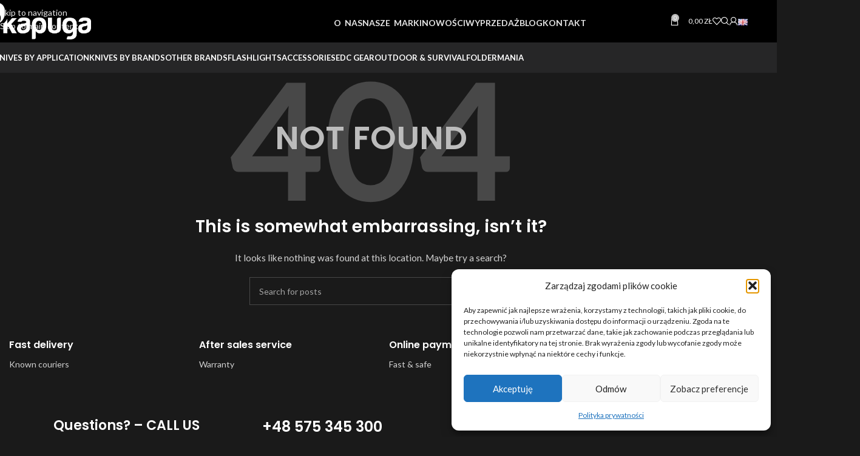

--- FILE ---
content_type: text/html; charset=UTF-8
request_url: https://kapuga.pl/en/produkt/petrified-fish-loco-pf-b02-gadw-grey-g10-folding-knife/
body_size: 53464
content:
<!DOCTYPE html>
<html dir="ltr" lang="en-GB" prefix="og: https://ogp.me/ns#">
<head>
	<meta charset="UTF-8">
	<link rel="profile" href="https://gmpg.org/xfn/11">
	<link rel="pingback" href="https://kapuga.pl/xmlrpc.php">

	<title>Page not found &#8211; Knives | Survival, Outdoor, EDC</title>
	<style>img:is([sizes="auto" i], [sizes^="auto," i]) { contain-intrinsic-size: 3000px 1500px }</style>
	
		<!-- All in One SEO Pro 4.9.0 - aioseo.com -->
	<meta name="robots" content="noindex" />
	<meta name="google-site-verification" content="google-site-verification=vAJMsb4YAMkqsV0whrnnWzS4Z6IuxMoWcnLmKhaybQ8" />
	<meta name="generator" content="All in One SEO Pro (AIOSEO) 4.9.0" />
		<script type="application/ld+json" class="aioseo-schema">
			{"@context":"https:\/\/schema.org","@graph":[{"@type":"BreadcrumbList","@id":"https:\/\/kapuga.pl\/en\/produkt\/petrified-fish-loco-pf-b02-gadw-grey-g10-folding-knife\/#breadcrumblist","itemListElement":[{"@type":"ListItem","@id":"https:\/\/kapuga.pl#listItem","position":1,"name":"Home","item":"https:\/\/kapuga.pl","nextItem":{"@type":"ListItem","@id":"#listItem","name":"404 Error: page not found"}}]},{"@type":"Organization","@id":"https:\/\/kapuga.pl\/#organization","name":"kapuga.pl","description":"A place where you can find a carefully selected assortment of knives and accessories. Knives for collectors and for everyday use.","url":"https:\/\/kapuga.pl\/","telephone":"+48575345300","logo":{"@type":"ImageObject","url":"https:\/\/kapuga.pl\/media\/2020\/01\/stopa-kapuga-1-e1591711044277.png","@id":"https:\/\/kapuga.pl\/en\/produkt\/petrified-fish-loco-pf-b02-gadw-grey-g10-folding-knife\/#organizationLogo"},"image":{"@id":"https:\/\/kapuga.pl\/en\/produkt\/petrified-fish-loco-pf-b02-gadw-grey-g10-folding-knife\/#organizationLogo"},"sameAs":["https:\/\/www.facebook.com\/Kapugapl-786820775029372\/","https:\/\/twitter.com\/KapugaP","https:\/\/www.instagram.com\/kapuga.pl\/?hl=pl","https:\/\/www.youtube.com\/channel\/UCFzSweitUks7xyvZIqFa2Pw\/videos"]},{"@type":"WebPage","@id":"https:\/\/kapuga.pl\/en\/produkt\/petrified-fish-loco-pf-b02-gadw-grey-g10-folding-knife\/#webpage","url":"https:\/\/kapuga.pl\/en\/produkt\/petrified-fish-loco-pf-b02-gadw-grey-g10-folding-knife\/","inLanguage":"en-GB","isPartOf":{"@id":"https:\/\/kapuga.pl\/#website"},"breadcrumb":{"@id":"https:\/\/kapuga.pl\/en\/produkt\/petrified-fish-loco-pf-b02-gadw-grey-g10-folding-knife\/#breadcrumblist"}},{"@type":"WebSite","@id":"https:\/\/kapuga.pl\/#website","url":"https:\/\/kapuga.pl\/","name":"No\u017ce | Survival, Outdoor, EDC","description":"A place where you can find a carefully selected assortment of knives and accessories. Knives for collectors and for everyday use.","inLanguage":"en-GB","publisher":{"@id":"https:\/\/kapuga.pl\/#organization"}}]}
		</script>
		<!-- All in One SEO Pro -->


<!-- Google Tag Manager for WordPress by gtm4wp.com -->
<script data-cfasync="false" data-pagespeed-no-defer>
	var gtm4wp_datalayer_name = "dataLayer";
	var dataLayer = dataLayer || [];
	const gtm4wp_use_sku_instead = false;
	const gtm4wp_currency = 'PLN';
	const gtm4wp_product_per_impression = 10;
	const gtm4wp_clear_ecommerce = false;
	const gtm4wp_datalayer_max_timeout = 2000;

	const gtm4wp_scrollerscript_debugmode         = false;
	const gtm4wp_scrollerscript_callbacktime      = 100;
	const gtm4wp_scrollerscript_readerlocation    = 150;
	const gtm4wp_scrollerscript_contentelementid  = "content";
	const gtm4wp_scrollerscript_scannertime       = 60;
</script>
<!-- End Google Tag Manager for WordPress by gtm4wp.com --><link rel='dns-prefetch' href='//fonts.googleapis.com' />
<link rel='dns-prefetch' href='//fonts.gstatic.com' />
<link rel='dns-prefetch' href='//www.googletagmanager.com' />
<link rel='dns-prefetch' href='//www.google-analytics.com' />
<link rel='dns-prefetch' href='//js.stripe.com' />
<link rel='preconnect' href='https://fonts.gstatic.com' />
<link rel='preconnect' href='https://fonts.googleapis.com' />
<link rel='preconnect' href='https://www.googletagmanager.com' />
<link rel='preconnect' href='https://www.google-analytics.com' />
<link rel='preconnect' href='https://js.stripe.com' />
<link rel="alternate" type="application/rss+xml" title="Knives | Survival, Outdoor, EDC &raquo; Feed" href="https://kapuga.pl/en/feed/" />
<link rel="alternate" type="application/rss+xml" title="Knives | Survival, Outdoor, EDC &raquo; Comments Feed" href="https://kapuga.pl/en/comments/feed/" />
<link rel='stylesheet' id='wdp_cart-summary-css' href='https://kapuga.pl/my_content/plugins/advanced-dynamic-pricing-for-woocommerce/BaseVersion/assets/css/cart-summary.css' type='text/css' media='all' />
<link rel='stylesheet' id='berocket_products_label_style-css' href='https://kapuga.pl/my_content/plugins/advanced-product-labels-for-woocommerce/css/frontend.css' type='text/css' media='all' />
<style id='berocket_products_label_style-inline-css' type='text/css'>

        .berocket_better_labels:before,
        .berocket_better_labels:after {
            clear: both;
            content: " ";
            display: block;
        }
        .berocket_better_labels.berocket_better_labels_image {
            position: absolute!important;
            top: 0px!important;
            bottom: 0px!important;
            left: 0px!important;
            right: 0px!important;
            pointer-events: none;
        }
        .berocket_better_labels.berocket_better_labels_image * {
            pointer-events: none;
        }
        .berocket_better_labels.berocket_better_labels_image img,
        .berocket_better_labels.berocket_better_labels_image .fa,
        .berocket_better_labels.berocket_better_labels_image .berocket_color_label,
        .berocket_better_labels.berocket_better_labels_image .berocket_image_background,
        .berocket_better_labels .berocket_better_labels_line .br_alabel,
        .berocket_better_labels .berocket_better_labels_line .br_alabel span {
            pointer-events: all;
        }
        .berocket_better_labels .berocket_color_label,
        .br_alabel .berocket_color_label {
            width: 100%;
            height: 100%;
            display: block;
        }
        .berocket_better_labels .berocket_better_labels_position_left {
            text-align:left;
            float: left;
            clear: left;
        }
        .berocket_better_labels .berocket_better_labels_position_center {
            text-align:center;
        }
        .berocket_better_labels .berocket_better_labels_position_right {
            text-align:right;
            float: right;
            clear: right;
        }
        .berocket_better_labels.berocket_better_labels_label {
            clear: both
        }
        .berocket_better_labels .berocket_better_labels_line {
            line-height: 1px;
        }
        .berocket_better_labels.berocket_better_labels_label .berocket_better_labels_line {
            clear: none;
        }
        .berocket_better_labels .berocket_better_labels_position_left .berocket_better_labels_line {
            clear: left;
        }
        .berocket_better_labels .berocket_better_labels_position_right .berocket_better_labels_line {
            clear: right;
        }
        .berocket_better_labels .berocket_better_labels_line .br_alabel {
            display: inline-block;
            position: relative;
            top: 0!important;
            left: 0!important;
            right: 0!important;
            line-height: 1px;
        }.berocket_better_labels .berocket_better_labels_position {
                display: flex;
                flex-direction: column;
            }
            .berocket_better_labels .berocket_better_labels_position.berocket_better_labels_position_left {
                align-items: start;
            }
            .berocket_better_labels .berocket_better_labels_position.berocket_better_labels_position_right {
                align-items: end;
            }
            .rtl .berocket_better_labels .berocket_better_labels_position.berocket_better_labels_position_left {
                align-items: end;
            }
            .rtl .berocket_better_labels .berocket_better_labels_position.berocket_better_labels_position_right {
                align-items: start;
            }
            .berocket_better_labels .berocket_better_labels_position.berocket_better_labels_position_center {
                align-items: center;
            }
            .berocket_better_labels .berocket_better_labels_position .berocket_better_labels_inline {
                display: flex;
                align-items: start;
            }
</style>
<link rel='stylesheet' id='wp-components-css' href='https://kapuga.pl/my_includes/css/dist/components/style.min.css' type='text/css' media='all' />
<link rel='stylesheet' id='woocommerce-dhl-blocks-integration-frontend-css' href='https://kapuga.pl/my_content/plugins/woocommerce-dhl/build/point-selection-block-frontend.css' type='text/css' media='all' />
<link rel='stylesheet' id='woocommerce-dhl-blocks-integration-editor-css' href='https://kapuga.pl/my_content/plugins/woocommerce-dhl/build/point-selection-block.css' type='text/css' media='all' />
<link rel='stylesheet' id='woocommerce-paczkomaty-inpost-blocks-integration-frontend-css' href='https://kapuga.pl/my_content/plugins/woocommerce-paczkomaty-inpost/build/point-selection-block-frontend.css' type='text/css' media='all' />
<link rel='stylesheet' id='woocommerce-paczkomaty-inpost-blocks-integration-editor-css' href='https://kapuga.pl/my_content/plugins/woocommerce-paczkomaty-inpost/build/point-selection-block.css' type='text/css' media='all' />
<link rel='stylesheet' id='xoo-aff-style-css' href='https://kapuga.pl/my_content/plugins/waitlist-woocommerce/xoo-form-fields-fw/assets/css/xoo-aff-style.css' type='text/css' media='all' />
<style id='xoo-aff-style-inline-css' type='text/css'>

.xoo-aff-input-group .xoo-aff-input-icon{
	background-color:  #eee;
	color:  #555;
	max-width: 40px;
	min-width: 40px;
	border-color:  #ccc;
	border-width: 1px;
	font-size: 14px;
}
.xoo-aff-group{
	margin-bottom: 30px;
}

.xoo-aff-group input[type="text"], .xoo-aff-group input[type="password"], .xoo-aff-group input[type="email"], .xoo-aff-group input[type="number"], .xoo-aff-group select, .xoo-aff-group select + .select2, .xoo-aff-group input[type="tel"], .xoo-aff-group input[type="file"]{
	background-color: #fff;
	color: #777;
	border-width: 1px;
	border-color: #cccccc;
	height: 50px;
}


.xoo-aff-group input[type="file"]{
	line-height: calc(50px - 13px);
}



.xoo-aff-group input[type="text"]::placeholder, .xoo-aff-group input[type="password"]::placeholder, .xoo-aff-group input[type="email"]::placeholder, .xoo-aff-group input[type="number"]::placeholder, .xoo-aff-group select::placeholder, .xoo-aff-group input[type="tel"]::placeholder, .xoo-aff-group .select2-selection__rendered, .xoo-aff-group .select2-container--default .select2-selection--single .select2-selection__rendered, .xoo-aff-group input[type="file"]::placeholder, .xoo-aff-group input::file-selector-button{
	color: #777;
}

.xoo-aff-group input[type="text"]:focus, .xoo-aff-group input[type="password"]:focus, .xoo-aff-group input[type="email"]:focus, .xoo-aff-group input[type="number"]:focus, .xoo-aff-group select:focus, .xoo-aff-group select + .select2:focus, .xoo-aff-group input[type="tel"]:focus, .xoo-aff-group input[type="file"]:focus{
	background-color: #ededed;
	color: #000;
}

[placeholder]:focus::-webkit-input-placeholder{
	color: #000!important;
}


.xoo-aff-input-icon + input[type="text"], .xoo-aff-input-icon + input[type="password"], .xoo-aff-input-icon + input[type="email"], .xoo-aff-input-icon + input[type="number"], .xoo-aff-input-icon + select, .xoo-aff-input-icon + select + .select2,  .xoo-aff-input-icon + input[type="tel"], .xoo-aff-input-icon + input[type="file"]{
	border-bottom-left-radius: 0;
	border-top-left-radius: 0;
}


</style>
<link rel='stylesheet' id='xoo-aff-font-awesome5-css' href='https://kapuga.pl/my_content/plugins/waitlist-woocommerce/xoo-form-fields-fw/lib/fontawesome5/css/all.min.css' type='text/css' media='all' />
<link rel='stylesheet' id='wp-block-library-css' href='https://kapuga.pl/my_includes/css/dist/block-library/style.min.css' type='text/css' media='all' />
<link rel='stylesheet' id='aioseo/css/src/vue/standalone/blocks/table-of-contents/global.scss-css' href='https://kapuga.pl/my_content/plugins/all-in-one-seo-pack-pro/dist/Pro/assets/css/table-of-contents/global.e90f6d47.css' type='text/css' media='all' />
<link rel='stylesheet' id='aioseo/css/src/vue/standalone/blocks/pro/recipe/global.scss-css' href='https://kapuga.pl/my_content/plugins/all-in-one-seo-pack-pro/dist/Pro/assets/css/recipe/global.67a3275f.css' type='text/css' media='all' />
<link rel='stylesheet' id='aioseo/css/src/vue/standalone/blocks/pro/product/global.scss-css' href='https://kapuga.pl/my_content/plugins/all-in-one-seo-pack-pro/dist/Pro/assets/css/product/global.61066cfb.css' type='text/css' media='all' />
<style id='safe-svg-svg-icon-style-inline-css' type='text/css'>
.safe-svg-cover{text-align:center}.safe-svg-cover .safe-svg-inside{display:inline-block;max-width:100%}.safe-svg-cover svg{fill:currentColor;height:100%;max-height:100%;max-width:100%;width:100%}

</style>
<link rel='stylesheet' id='select2-css' href='https://kapuga.pl/my_content/plugins/woocommerce/assets/css/select2.css' type='text/css' media='all' />
<link rel='stylesheet' id='yith-wcaf-css' href='https://kapuga.pl/my_content/plugins/yith-woocommerce-affiliates/assets/css/yith-wcaf.min.css' type='text/css' media='all' />
<style id='global-styles-inline-css' type='text/css'>
:root{--wp--preset--aspect-ratio--square: 1;--wp--preset--aspect-ratio--4-3: 4/3;--wp--preset--aspect-ratio--3-4: 3/4;--wp--preset--aspect-ratio--3-2: 3/2;--wp--preset--aspect-ratio--2-3: 2/3;--wp--preset--aspect-ratio--16-9: 16/9;--wp--preset--aspect-ratio--9-16: 9/16;--wp--preset--color--black: #000000;--wp--preset--color--cyan-bluish-gray: #abb8c3;--wp--preset--color--white: #ffffff;--wp--preset--color--pale-pink: #f78da7;--wp--preset--color--vivid-red: #cf2e2e;--wp--preset--color--luminous-vivid-orange: #ff6900;--wp--preset--color--luminous-vivid-amber: #fcb900;--wp--preset--color--light-green-cyan: #7bdcb5;--wp--preset--color--vivid-green-cyan: #00d084;--wp--preset--color--pale-cyan-blue: #8ed1fc;--wp--preset--color--vivid-cyan-blue: #0693e3;--wp--preset--color--vivid-purple: #9b51e0;--wp--preset--gradient--vivid-cyan-blue-to-vivid-purple: linear-gradient(135deg,rgba(6,147,227,1) 0%,rgb(155,81,224) 100%);--wp--preset--gradient--light-green-cyan-to-vivid-green-cyan: linear-gradient(135deg,rgb(122,220,180) 0%,rgb(0,208,130) 100%);--wp--preset--gradient--luminous-vivid-amber-to-luminous-vivid-orange: linear-gradient(135deg,rgba(252,185,0,1) 0%,rgba(255,105,0,1) 100%);--wp--preset--gradient--luminous-vivid-orange-to-vivid-red: linear-gradient(135deg,rgba(255,105,0,1) 0%,rgb(207,46,46) 100%);--wp--preset--gradient--very-light-gray-to-cyan-bluish-gray: linear-gradient(135deg,rgb(238,238,238) 0%,rgb(169,184,195) 100%);--wp--preset--gradient--cool-to-warm-spectrum: linear-gradient(135deg,rgb(74,234,220) 0%,rgb(151,120,209) 20%,rgb(207,42,186) 40%,rgb(238,44,130) 60%,rgb(251,105,98) 80%,rgb(254,248,76) 100%);--wp--preset--gradient--blush-light-purple: linear-gradient(135deg,rgb(255,206,236) 0%,rgb(152,150,240) 100%);--wp--preset--gradient--blush-bordeaux: linear-gradient(135deg,rgb(254,205,165) 0%,rgb(254,45,45) 50%,rgb(107,0,62) 100%);--wp--preset--gradient--luminous-dusk: linear-gradient(135deg,rgb(255,203,112) 0%,rgb(199,81,192) 50%,rgb(65,88,208) 100%);--wp--preset--gradient--pale-ocean: linear-gradient(135deg,rgb(255,245,203) 0%,rgb(182,227,212) 50%,rgb(51,167,181) 100%);--wp--preset--gradient--electric-grass: linear-gradient(135deg,rgb(202,248,128) 0%,rgb(113,206,126) 100%);--wp--preset--gradient--midnight: linear-gradient(135deg,rgb(2,3,129) 0%,rgb(40,116,252) 100%);--wp--preset--font-size--small: 13px;--wp--preset--font-size--medium: 20px;--wp--preset--font-size--large: 36px;--wp--preset--font-size--x-large: 42px;--wp--preset--spacing--20: 0.44rem;--wp--preset--spacing--30: 0.67rem;--wp--preset--spacing--40: 1rem;--wp--preset--spacing--50: 1.5rem;--wp--preset--spacing--60: 2.25rem;--wp--preset--spacing--70: 3.38rem;--wp--preset--spacing--80: 5.06rem;--wp--preset--shadow--natural: 6px 6px 9px rgba(0, 0, 0, 0.2);--wp--preset--shadow--deep: 12px 12px 50px rgba(0, 0, 0, 0.4);--wp--preset--shadow--sharp: 6px 6px 0px rgba(0, 0, 0, 0.2);--wp--preset--shadow--outlined: 6px 6px 0px -3px rgba(255, 255, 255, 1), 6px 6px rgba(0, 0, 0, 1);--wp--preset--shadow--crisp: 6px 6px 0px rgba(0, 0, 0, 1);}:where(body) { margin: 0; }.wp-site-blocks > .alignleft { float: left; margin-right: 2em; }.wp-site-blocks > .alignright { float: right; margin-left: 2em; }.wp-site-blocks > .aligncenter { justify-content: center; margin-left: auto; margin-right: auto; }:where(.is-layout-flex){gap: 0.5em;}:where(.is-layout-grid){gap: 0.5em;}.is-layout-flow > .alignleft{float: left;margin-inline-start: 0;margin-inline-end: 2em;}.is-layout-flow > .alignright{float: right;margin-inline-start: 2em;margin-inline-end: 0;}.is-layout-flow > .aligncenter{margin-left: auto !important;margin-right: auto !important;}.is-layout-constrained > .alignleft{float: left;margin-inline-start: 0;margin-inline-end: 2em;}.is-layout-constrained > .alignright{float: right;margin-inline-start: 2em;margin-inline-end: 0;}.is-layout-constrained > .aligncenter{margin-left: auto !important;margin-right: auto !important;}.is-layout-constrained > :where(:not(.alignleft):not(.alignright):not(.alignfull)){margin-left: auto !important;margin-right: auto !important;}body .is-layout-flex{display: flex;}.is-layout-flex{flex-wrap: wrap;align-items: center;}.is-layout-flex > :is(*, div){margin: 0;}body .is-layout-grid{display: grid;}.is-layout-grid > :is(*, div){margin: 0;}body{padding-top: 0px;padding-right: 0px;padding-bottom: 0px;padding-left: 0px;}a:where(:not(.wp-element-button)){text-decoration: none;}:root :where(.wp-element-button, .wp-block-button__link){background-color: #32373c;border-width: 0;color: #fff;font-family: inherit;font-size: inherit;line-height: inherit;padding: calc(0.667em + 2px) calc(1.333em + 2px);text-decoration: none;}.has-black-color{color: var(--wp--preset--color--black) !important;}.has-cyan-bluish-gray-color{color: var(--wp--preset--color--cyan-bluish-gray) !important;}.has-white-color{color: var(--wp--preset--color--white) !important;}.has-pale-pink-color{color: var(--wp--preset--color--pale-pink) !important;}.has-vivid-red-color{color: var(--wp--preset--color--vivid-red) !important;}.has-luminous-vivid-orange-color{color: var(--wp--preset--color--luminous-vivid-orange) !important;}.has-luminous-vivid-amber-color{color: var(--wp--preset--color--luminous-vivid-amber) !important;}.has-light-green-cyan-color{color: var(--wp--preset--color--light-green-cyan) !important;}.has-vivid-green-cyan-color{color: var(--wp--preset--color--vivid-green-cyan) !important;}.has-pale-cyan-blue-color{color: var(--wp--preset--color--pale-cyan-blue) !important;}.has-vivid-cyan-blue-color{color: var(--wp--preset--color--vivid-cyan-blue) !important;}.has-vivid-purple-color{color: var(--wp--preset--color--vivid-purple) !important;}.has-black-background-color{background-color: var(--wp--preset--color--black) !important;}.has-cyan-bluish-gray-background-color{background-color: var(--wp--preset--color--cyan-bluish-gray) !important;}.has-white-background-color{background-color: var(--wp--preset--color--white) !important;}.has-pale-pink-background-color{background-color: var(--wp--preset--color--pale-pink) !important;}.has-vivid-red-background-color{background-color: var(--wp--preset--color--vivid-red) !important;}.has-luminous-vivid-orange-background-color{background-color: var(--wp--preset--color--luminous-vivid-orange) !important;}.has-luminous-vivid-amber-background-color{background-color: var(--wp--preset--color--luminous-vivid-amber) !important;}.has-light-green-cyan-background-color{background-color: var(--wp--preset--color--light-green-cyan) !important;}.has-vivid-green-cyan-background-color{background-color: var(--wp--preset--color--vivid-green-cyan) !important;}.has-pale-cyan-blue-background-color{background-color: var(--wp--preset--color--pale-cyan-blue) !important;}.has-vivid-cyan-blue-background-color{background-color: var(--wp--preset--color--vivid-cyan-blue) !important;}.has-vivid-purple-background-color{background-color: var(--wp--preset--color--vivid-purple) !important;}.has-black-border-color{border-color: var(--wp--preset--color--black) !important;}.has-cyan-bluish-gray-border-color{border-color: var(--wp--preset--color--cyan-bluish-gray) !important;}.has-white-border-color{border-color: var(--wp--preset--color--white) !important;}.has-pale-pink-border-color{border-color: var(--wp--preset--color--pale-pink) !important;}.has-vivid-red-border-color{border-color: var(--wp--preset--color--vivid-red) !important;}.has-luminous-vivid-orange-border-color{border-color: var(--wp--preset--color--luminous-vivid-orange) !important;}.has-luminous-vivid-amber-border-color{border-color: var(--wp--preset--color--luminous-vivid-amber) !important;}.has-light-green-cyan-border-color{border-color: var(--wp--preset--color--light-green-cyan) !important;}.has-vivid-green-cyan-border-color{border-color: var(--wp--preset--color--vivid-green-cyan) !important;}.has-pale-cyan-blue-border-color{border-color: var(--wp--preset--color--pale-cyan-blue) !important;}.has-vivid-cyan-blue-border-color{border-color: var(--wp--preset--color--vivid-cyan-blue) !important;}.has-vivid-purple-border-color{border-color: var(--wp--preset--color--vivid-purple) !important;}.has-vivid-cyan-blue-to-vivid-purple-gradient-background{background: var(--wp--preset--gradient--vivid-cyan-blue-to-vivid-purple) !important;}.has-light-green-cyan-to-vivid-green-cyan-gradient-background{background: var(--wp--preset--gradient--light-green-cyan-to-vivid-green-cyan) !important;}.has-luminous-vivid-amber-to-luminous-vivid-orange-gradient-background{background: var(--wp--preset--gradient--luminous-vivid-amber-to-luminous-vivid-orange) !important;}.has-luminous-vivid-orange-to-vivid-red-gradient-background{background: var(--wp--preset--gradient--luminous-vivid-orange-to-vivid-red) !important;}.has-very-light-gray-to-cyan-bluish-gray-gradient-background{background: var(--wp--preset--gradient--very-light-gray-to-cyan-bluish-gray) !important;}.has-cool-to-warm-spectrum-gradient-background{background: var(--wp--preset--gradient--cool-to-warm-spectrum) !important;}.has-blush-light-purple-gradient-background{background: var(--wp--preset--gradient--blush-light-purple) !important;}.has-blush-bordeaux-gradient-background{background: var(--wp--preset--gradient--blush-bordeaux) !important;}.has-luminous-dusk-gradient-background{background: var(--wp--preset--gradient--luminous-dusk) !important;}.has-pale-ocean-gradient-background{background: var(--wp--preset--gradient--pale-ocean) !important;}.has-electric-grass-gradient-background{background: var(--wp--preset--gradient--electric-grass) !important;}.has-midnight-gradient-background{background: var(--wp--preset--gradient--midnight) !important;}.has-small-font-size{font-size: var(--wp--preset--font-size--small) !important;}.has-medium-font-size{font-size: var(--wp--preset--font-size--medium) !important;}.has-large-font-size{font-size: var(--wp--preset--font-size--large) !important;}.has-x-large-font-size{font-size: var(--wp--preset--font-size--x-large) !important;}
:where(.wp-block-post-template.is-layout-flex){gap: 1.25em;}:where(.wp-block-post-template.is-layout-grid){gap: 1.25em;}
:where(.wp-block-columns.is-layout-flex){gap: 2em;}:where(.wp-block-columns.is-layout-grid){gap: 2em;}
:root :where(.wp-block-pullquote){font-size: 1.5em;line-height: 1.6;}
</style>
<link rel='stylesheet' id='pay_by_paynow_pl_styles-css' href='https://kapuga.pl/my_content/plugins/pay-by-paynow-pl/assets/css/front.css' type='text/css' media='all' />
<style id='woocommerce-inline-inline-css' type='text/css'>
.woocommerce form .form-row .required { visibility: visible; }
</style>
<link rel='stylesheet' id='cmplz-general-css' href='https://kapuga.pl/my_content/plugins/complianz-gdpr/assets/css/cookieblocker.min.css' type='text/css' media='all' />
<link rel='stylesheet' id='xoo-wl-style-css' href='https://kapuga.pl/my_content/plugins/waitlist-woocommerce/assets/css/xoo-wl-style.css' type='text/css' media='all' />
<style id='xoo-wl-style-inline-css' type='text/css'>

			button.xoo-wl-action-btn{
				background-color: #333;
				color: #d8d8d8;
				padding: 10px;
			}
			button.xoo-wl-submit-btn{
				max-width: 300px;
			}
			button.xoo-wl-open-form-btn{
				max-width: 300px;
			}
			.xoo-wl-inmodal{
				max-width: 800px;
				max-height: 600px;
			}
		
			.xoo-wl-sidebar{
				background-image: url(https://kapuga.pl/my_content/plugins/waitlist-woocommerce/assets/images/popup-sidebar.jpg);
				min-width: 40%;
			}
				.xoo-wl-inmodal{
					margin-top: 40px;
				}

			
</style>
<link rel='stylesheet' id='xoo-wl-fonts-css' href='https://kapuga.pl/my_content/plugins/waitlist-woocommerce/assets/css/xoo-wl-fonts.css' type='text/css' media='all' />
<link rel='stylesheet' id='p24_plugin_css-css' href='https://kapuga.pl/my_content/plugins/przelewy24/assets/css/paymethods.css' type='text/css' media='all' />
<link rel='stylesheet' id='js_composer_front-css' href='https://kapuga.pl/my_content/plugins/js_composer/assets/css/js_composer.min.css' type='text/css' media='all' />
<link rel='stylesheet' id='wd-widget-price-filter-css' href='https://kapuga.pl/my_content/themes/woodmart/css/parts/woo-widget-price-filter.min.css' type='text/css' media='all' />
<link rel='stylesheet' id='wd-widget-woo-other-css' href='https://kapuga.pl/my_content/themes/woodmart/css/parts/woo-widget-other.min.css' type='text/css' media='all' />
<link rel='stylesheet' id='wd-style-base-css' href='https://kapuga.pl/my_content/themes/woodmart/css/parts/base.min.css' type='text/css' media='all' />
<link rel='stylesheet' id='wd-helpers-wpb-elem-css' href='https://kapuga.pl/my_content/themes/woodmart/css/parts/helpers-wpb-elem.min.css' type='text/css' media='all' />
<link rel='stylesheet' id='wd-page-404-css' href='https://kapuga.pl/my_content/themes/woodmart/css/parts/page-404.min.css' type='text/css' media='all' />
<link rel='stylesheet' id='wd-wpbakery-base-css' href='https://kapuga.pl/my_content/themes/woodmart/css/parts/int-wpb-base.min.css' type='text/css' media='all' />
<link rel='stylesheet' id='wd-wpbakery-base-deprecated-css' href='https://kapuga.pl/my_content/themes/woodmart/css/parts/int-wpb-base-deprecated.min.css' type='text/css' media='all' />
<link rel='stylesheet' id='wd-int-wordfence-css' href='https://kapuga.pl/my_content/themes/woodmart/css/parts/int-wordfence.min.css' type='text/css' media='all' />
<link rel='stylesheet' id='wd-notices-fixed-css' href='https://kapuga.pl/my_content/themes/woodmart/css/parts/woo-opt-sticky-notices-old.min.css' type='text/css' media='all' />
<link rel='stylesheet' id='wd-woocommerce-base-css' href='https://kapuga.pl/my_content/themes/woodmart/css/parts/woocommerce-base.min.css' type='text/css' media='all' />
<link rel='stylesheet' id='wd-mod-star-rating-css' href='https://kapuga.pl/my_content/themes/woodmart/css/parts/mod-star-rating.min.css' type='text/css' media='all' />
<link rel='stylesheet' id='wd-woocommerce-block-notices-css' href='https://kapuga.pl/my_content/themes/woodmart/css/parts/woo-mod-block-notices.min.css' type='text/css' media='all' />
<link rel='stylesheet' id='wd-woo-opt-free-progress-bar-css' href='https://kapuga.pl/my_content/themes/woodmart/css/parts/woo-opt-free-progress-bar.min.css' type='text/css' media='all' />
<link rel='stylesheet' id='wd-woo-mod-progress-bar-css' href='https://kapuga.pl/my_content/themes/woodmart/css/parts/woo-mod-progress-bar.min.css' type='text/css' media='all' />
<link rel='stylesheet' id='wd-wp-blocks-css' href='https://kapuga.pl/my_content/themes/woodmart/css/parts/wp-blocks.min.css' type='text/css' media='all' />
<link rel='stylesheet' id='wd-header-base-css' href='https://kapuga.pl/my_content/themes/woodmart/css/parts/header-base.min.css' type='text/css' media='all' />
<link rel='stylesheet' id='wd-mod-tools-css' href='https://kapuga.pl/my_content/themes/woodmart/css/parts/mod-tools.min.css' type='text/css' media='all' />
<link rel='stylesheet' id='wd-header-elements-base-css' href='https://kapuga.pl/my_content/themes/woodmart/css/parts/header-el-base.min.css' type='text/css' media='all' />
<link rel='stylesheet' id='wd-text-block-css' href='https://kapuga.pl/my_content/themes/woodmart/css/parts/el-text-block.min.css' type='text/css' media='all' />
<link rel='stylesheet' id='wd-header-cart-css' href='https://kapuga.pl/my_content/themes/woodmart/css/parts/header-el-cart.min.css' type='text/css' media='all' />
<link rel='stylesheet' id='wd-widget-shopping-cart-css' href='https://kapuga.pl/my_content/themes/woodmart/css/parts/woo-widget-shopping-cart.min.css' type='text/css' media='all' />
<link rel='stylesheet' id='wd-widget-product-list-css' href='https://kapuga.pl/my_content/themes/woodmart/css/parts/woo-widget-product-list.min.css' type='text/css' media='all' />
<link rel='stylesheet' id='wd-header-search-css' href='https://kapuga.pl/my_content/themes/woodmart/css/parts/header-el-search.min.css' type='text/css' media='all' />
<link rel='stylesheet' id='wd-header-my-account-dropdown-css' href='https://kapuga.pl/my_content/themes/woodmart/css/parts/header-el-my-account-dropdown.min.css' type='text/css' media='all' />
<link rel='stylesheet' id='wd-woo-opt-social-login-css' href='https://kapuga.pl/my_content/themes/woodmart/css/parts/woo-opt-social-login.min.css' type='text/css' media='all' />
<link rel='stylesheet' id='wd-woo-mod-login-form-css' href='https://kapuga.pl/my_content/themes/woodmart/css/parts/woo-mod-login-form.min.css' type='text/css' media='all' />
<link rel='stylesheet' id='wd-header-my-account-css' href='https://kapuga.pl/my_content/themes/woodmart/css/parts/header-el-my-account.min.css' type='text/css' media='all' />
<link rel='stylesheet' id='wd-button-css' href='https://kapuga.pl/my_content/themes/woodmart/css/parts/el-button.min.css' type='text/css' media='all' />
<link rel='stylesheet' id='wd-header-cart-side-css' href='https://kapuga.pl/my_content/themes/woodmart/css/parts/header-el-cart-side.min.css' type='text/css' media='all' />
<link rel='stylesheet' id='wd-social-icons-css' href='https://kapuga.pl/my_content/themes/woodmart/css/parts/el-social-icons.min.css' type='text/css' media='all' />
<link rel='stylesheet' id='wd-header-mobile-nav-dropdown-css' href='https://kapuga.pl/my_content/themes/woodmart/css/parts/header-el-mobile-nav-dropdown.min.css' type='text/css' media='all' />
<link rel='stylesheet' id='wd-wd-search-form-css' href='https://kapuga.pl/my_content/themes/woodmart/css/parts/wd-search-form.min.css' type='text/css' media='all' />
<link rel='stylesheet' id='wd-wd-search-dropdown-css' href='https://kapuga.pl/my_content/themes/woodmart/css/parts/wd-search-dropdown.min.css' type='text/css' media='all' />
<link rel='stylesheet' id='wd-footer-base-css' href='https://kapuga.pl/my_content/themes/woodmart/css/parts/footer-base.min.css' type='text/css' media='all' />
<link rel='stylesheet' id='wd-select2-css' href='https://kapuga.pl/my_content/themes/woodmart/css/parts/woo-lib-select2.min.css' type='text/css' media='all' />
<link rel='stylesheet' id='wd-info-box-css' href='https://kapuga.pl/my_content/themes/woodmart/css/parts/el-info-box.min.css' type='text/css' media='all' />
<link rel='stylesheet' id='wd-section-title-css' href='https://kapuga.pl/my_content/themes/woodmart/css/parts/el-section-title.min.css' type='text/css' media='all' />
<link rel='stylesheet' id='wd-mod-highlighted-text-css' href='https://kapuga.pl/my_content/themes/woodmart/css/parts/mod-highlighted-text.min.css' type='text/css' media='all' />
<link rel='stylesheet' id='wd-mod-nav-menu-label-css' href='https://kapuga.pl/my_content/themes/woodmart/css/parts/mod-nav-menu-label.min.css' type='text/css' media='all' />
<link rel='stylesheet' id='wd-scroll-top-css' href='https://kapuga.pl/my_content/themes/woodmart/css/parts/opt-scrolltotop.min.css' type='text/css' media='all' />
<link rel='stylesheet' id='wd-header-search-fullscreen-css' href='https://kapuga.pl/my_content/themes/woodmart/css/parts/header-el-search-fullscreen-general.min.css' type='text/css' media='all' />
<link rel='stylesheet' id='wd-header-search-fullscreen-1-css' href='https://kapuga.pl/my_content/themes/woodmart/css/parts/header-el-search-fullscreen-1.min.css' type='text/css' media='all' />
<link rel='stylesheet' id='wd-wd-search-results-css' href='https://kapuga.pl/my_content/themes/woodmart/css/parts/wd-search-results.min.css' type='text/css' media='all' />
<link rel='stylesheet' id='xts-style-default_header-css' href='https://kapuga.pl/media/2025/11/xts-default_header-1763723186.css' type='text/css' media='all' />
<link rel='stylesheet' id='xts-style-theme_settings_default-css' href='https://kapuga.pl/media/2025/11/xts-theme_settings_default-1763725429.css' type='text/css' media='all' />
<link rel='stylesheet' id='xts-google-fonts-css' href='https://fonts.googleapis.com/css?family=Lato%3A400%2C700%7CPoppins%3A400%2C600%2C500&#038;ver=8.3.4' type='text/css' media='all' />
<link rel='stylesheet' id='wdp_pricing-table-css' href='https://kapuga.pl/my_content/plugins/advanced-dynamic-pricing-for-woocommerce/BaseVersion/assets/css/pricing-table.css' type='text/css' media='all' />
<link rel='stylesheet' id='wdp_deals-table-css' href='https://kapuga.pl/my_content/plugins/advanced-dynamic-pricing-for-woocommerce/BaseVersion/assets/css/deals-table.css' type='text/css' media='all' />
<script type="text/javascript" id="jquery-core-js-extra">
/* <![CDATA[ */
var xlwcty = {"ajax_url":"https:\/\/kapuga.pl\/wp-admin\/admin-ajax.php","version":"2.22.0","wc_version":"10.3.5"};
/* ]]> */
</script>
<script type="text/javascript" src="https://kapuga.pl/my_includes/js/jquery/jquery.min.js" id="jquery-core-js"></script>
<script type="text/javascript" src="https://kapuga.pl/my_includes/js/jquery/jquery-migrate.min.js" id="jquery-migrate-js"></script>
<script type="text/javascript" id="xoo-aff-js-js-extra">
/* <![CDATA[ */
var xoo_aff_localize = {"adminurl":"https:\/\/kapuga.pl\/wp-admin\/admin-ajax.php","password_strength":{"min_password_strength":3,"i18n_password_error":"Please enter a stronger password.","i18n_password_hint":"Hint: The password should be at least twelve characters long. To make it stronger, use upper and lower case letters, numbers, and symbols like ! &quot; ? $ % ^ &amp; )."}};
/* ]]> */
</script>
<script type="text/javascript" src="https://kapuga.pl/my_content/plugins/waitlist-woocommerce/xoo-form-fields-fw/assets/js/xoo-aff-js.js" id="xoo-aff-js-js" defer="defer" data-wp-strategy="defer"></script>
<script type="text/javascript" src="https://kapuga.pl/my_content/plugins/woocommerce/assets/js/jquery-blockui/jquery.blockUI.min.js" id="wc-jquery-blockui-js" data-wp-strategy="defer"></script>
<script type="text/javascript" id="wc-add-to-cart-js-extra">
/* <![CDATA[ */
var wc_add_to_cart_params = {"ajax_url":"\/wp-admin\/admin-ajax.php","wc_ajax_url":"\/?wc-ajax=%%endpoint%%","i18n_view_cart":"View basket","cart_url":"https:\/\/kapuga.pl\/koszyk\/","is_cart":"","cart_redirect_after_add":"no"};
/* ]]> */
</script>
<script type="text/javascript" src="https://kapuga.pl/my_content/plugins/woocommerce/assets/js/frontend/add-to-cart.min.js" id="wc-add-to-cart-js" data-wp-strategy="defer"></script>
<script type="text/javascript" src="https://kapuga.pl/my_content/plugins/woocommerce/assets/js/js-cookie/js.cookie.min.js" id="wc-js-cookie-js" defer="defer" data-wp-strategy="defer"></script>
<script type="text/javascript" id="woocommerce-js-extra">
/* <![CDATA[ */
var woocommerce_params = {"ajax_url":"\/wp-admin\/admin-ajax.php","wc_ajax_url":"\/?wc-ajax=%%endpoint%%","i18n_password_show":"Show password","i18n_password_hide":"Hide password"};
/* ]]> */
</script>
<script type="text/javascript" src="https://kapuga.pl/my_content/plugins/woocommerce/assets/js/frontend/woocommerce.min.js" id="woocommerce-js" defer="defer" data-wp-strategy="defer"></script>
<script type="text/javascript" src="https://kapuga.pl/my_content/plugins/duracelltomi-google-tag-manager/dist/js/analytics-talk-content-tracking.js" id="gtm4wp-scroll-tracking-js"></script>
<script type="text/javascript" src="https://kapuga.pl/my_content/plugins/js_composer/assets/js/vendors/woocommerce-add-to-cart.js" id="vc_woocommerce-add-to-cart-js-js"></script>
<script type="text/javascript" id="p24_payment_script-js-extra">
/* <![CDATA[ */
var p24_payment_php_vars = {"error_msg4js":"Wyst\u0105pi\u0142 b\u0142\u0105d. Spr\u00f3buj ponownie lub wybierz inn\u0105 metod\u0119 p\u0142atno\u015bci.","payments_msg4js":"\\f078wi\u0119cej metod p\u0142atno\u015bci \\f078","forget_card":"1","show_save_card":"0"};
/* ]]> */
</script>
<script type="text/javascript" src="https://kapuga.pl/my_content/plugins/przelewy24/assets/js/payment.js" id="p24_payment_script-js"></script>
<script type="text/javascript" id="woocommerce-tokenization-form-js-extra">
/* <![CDATA[ */
var wc_tokenization_form_params = {"is_registration_required":"","is_logged_in":""};
/* ]]> */
</script>
<script type="text/javascript" src="https://kapuga.pl/my_content/plugins/woocommerce/assets/js/frontend/tokenization-form.min.js" id="woocommerce-tokenization-form-js"></script>
<script type="text/javascript" src="https://kapuga.pl/my_content/themes/woodmart/js/libs/device.min.js" id="wd-device-library-js"></script>
<script type="text/javascript" src="https://kapuga.pl/my_content/themes/woodmart/js/scripts/global/scrollBar.min.js" id="wd-scrollbar-js"></script>
<script></script><link rel="https://api.w.org/" href="https://kapuga.pl/wp-json/" /><style>.product .images {position: relative;}</style>			<style>.cmplz-hidden {
					display: none !important;
				}</style>
<!-- Google Tag Manager for WordPress by gtm4wp.com -->
<!-- GTM Container placement set to automatic -->
<script data-cfasync="false" data-pagespeed-no-defer>
	var dataLayer_content = {"pagePostType":"404-error","browserName":"","browserVersion":"","browserEngineName":"","browserEngineVersion":"","osName":"","osVersion":"","deviceType":"bot","deviceManufacturer":"","deviceModel":"","customerTotalOrders":0,"customerTotalOrderValue":0,"customerFirstName":"","customerLastName":"","customerBillingFirstName":"","customerBillingLastName":"","customerBillingCompany":"","customerBillingAddress1":"","customerBillingAddress2":"","customerBillingCity":"","customerBillingState":"","customerBillingPostcode":"","customerBillingCountry":"","customerBillingEmail":"","customerBillingEmailHash":"","customerBillingPhone":"","customerShippingFirstName":"","customerShippingLastName":"","customerShippingCompany":"","customerShippingAddress1":"","customerShippingAddress2":"","customerShippingCity":"","customerShippingState":"","customerShippingPostcode":"","customerShippingCountry":""};
	dataLayer.push( dataLayer_content );
</script>
<script data-cfasync="false" data-pagespeed-no-defer>
(function(w,d,s,l,i){w[l]=w[l]||[];w[l].push({'gtm.start':
new Date().getTime(),event:'gtm.js'});var f=d.getElementsByTagName(s)[0],
j=d.createElement(s),dl=l!='dataLayer'?'&l='+l:'';j.async=true;j.src=
'//www.googletagmanager.com/gtm.js?id='+i+dl;f.parentNode.insertBefore(j,f);
})(window,document,'script','dataLayer','GTM-MLPWD7F');
</script>
<!-- End Google Tag Manager for WordPress by gtm4wp.com -->	<script type="text/javascript" >
		function wpmautic_send(){
			if ('undefined' === typeof mt) {
				if (console !== undefined) {
					console.warn('WPMautic: mt not defined. Did you load mtc.js ?');
				}
				return false;
			}
			// Add the mt('send', 'pageview') script with optional tracking attributes.
			mt('send', 'pageview');
		}

			(function(w,d,t,u,n,a,m){w['MauticTrackingObject']=n;
			w[n]=w[n]||function(){(w[n].q=w[n].q||[]).push(arguments)},a=d.createElement(t),
			m=d.getElementsByTagName(t)[0];a.async=1;a.src=u;m.parentNode.insertBefore(a,m)
		})(window,document,'script','https://marketing.kapuga.pl/mtc.js','mt');

		wpmautic_send();
			</script>
						<meta name="viewport" content="width=device-width, initial-scale=1.0, maximum-scale=1.0, user-scalable=no">
										<noscript><style>.woocommerce-product-gallery{ opacity: 1 !important; }</style></noscript>
	        <style type="text/css">
            .wdp_bulk_table_content .wdp_pricing_table_caption { color: #6d6d6d ! important} .wdp_bulk_table_content table thead td { color: #6d6d6d ! important} .wdp_bulk_table_content table thead td { background-color: #efefef ! important} .wdp_bulk_table_content table thead td { higlight_background_color-color: #efefef ! important} .wdp_bulk_table_content table thead td { higlight_text_color: #6d6d6d ! important} .wdp_bulk_table_content table tbody td { color: #6d6d6d ! important} .wdp_bulk_table_content table tbody td { background-color: #ffffff ! important} .wdp_bulk_table_content .wdp_pricing_table_footer { color: #6d6d6d ! important}        </style>
        <meta name="generator" content="Powered by WPBakery Page Builder - drag and drop page builder for WordPress."/>
<link rel="icon" href="https://kapuga.pl/media/2023/10/cropped-kapuga-32x32.png" sizes="32x32" />
<link rel="icon" href="https://kapuga.pl/media/2023/10/cropped-kapuga-192x192.png" sizes="192x192" />
<link rel="apple-touch-icon" href="https://kapuga.pl/media/2023/10/cropped-kapuga-180x180.png" />
<meta name="msapplication-TileImage" content="https://kapuga.pl/media/2023/10/cropped-kapuga-270x270.png" />
<style>
		
		</style><noscript><style> .wpb_animate_when_almost_visible { opacity: 1; }</style></noscript></head>

<body data-rsssl=1 data-cmplz=1 class="error404 wp-theme-woodmart theme-woodmart woocommerce-no-js wrapper-full-width  global-color-scheme-light categories-accordion-on woodmart-ajax-shop-on notifications-sticky dropdowns-color-light wpb-js-composer js-comp-ver-8.7.2 vc_responsive">
			<script type="text/javascript" id="wd-flicker-fix">// Flicker fix.</script>
<!-- GTM Container placement set to automatic -->
<!-- Google Tag Manager (noscript) -->
				<noscript><iframe src="https://www.googletagmanager.com/ns.html?id=GTM-MLPWD7F" height="0" width="0" style="display:none;visibility:hidden" aria-hidden="true"></iframe></noscript>
<!-- End Google Tag Manager (noscript) -->		<div class="wd-skip-links">
								<a href="#menu-products" class="wd-skip-navigation btn">
						Skip to navigation					</a>
								<a href="#main-content" class="wd-skip-content btn">
				Skip to main content			</a>
		</div>
			
	
	<div class="wd-page-wrapper website-wrapper">
									<header class="whb-header whb-default_header whb-full-width whb-sticky-shadow whb-scroll-stick whb-sticky-real">
					<div class="whb-main-header">
	
<div class="whb-row whb-top-bar whb-sticky-row whb-with-bg whb-without-border whb-color-light whb-flex-flex-middle">
	<div class="container">
		<div class="whb-flex-row whb-top-bar-inner">
			<div class="whb-column whb-col-left whb-column5 whb-visible-lg">
	<div class="site-logo whb-250rtwdwz5p8e5b7tpw0">
	<a href="https://kapuga.pl/en/home2-2/" class="wd-logo wd-main-logo" rel="home" aria-label="Site logo">
		<img width="1056" height="397" src="https://kapuga.pl/media/2019/03/KAPUGA_01.png" class="attachment-full size-full" alt="" style="max-width:245px;" decoding="async" srcset="https://kapuga.pl/media/2019/03/KAPUGA_01.png 1056w, https://kapuga.pl/media/2019/03/KAPUGA_01-150x56.png 150w, https://kapuga.pl/media/2019/03/KAPUGA_01-600x226.png 600w, https://kapuga.pl/media/2019/03/KAPUGA_01-300x113.png 300w, https://kapuga.pl/media/2019/03/KAPUGA_01-768x289.png 768w, https://kapuga.pl/media/2019/03/KAPUGA_01-1024x385.png 1024w" sizes="(max-width: 1056px) 100vw, 1056px" />	</a>
	</div>
</div>
<div class="whb-column whb-col-center whb-column6 whb-visible-lg">
	
<div class="whb-space-element whb-dp9urk1qqyttzib0acth " style="width:200px;"></div>

<div class="whb-space-element whb-f8paq97qtt2vc8dbq3dd " style="width:200px;"></div>
<div class="wd-header-html wd-entry-content whb-toy6v9yjeim6ve8kv1dd">
	<style data-type="vc_shortcodes-custom-css">.vc_custom_1674551314509{padding-top: 35px !important;}</style><div class="wpb-content-wrapper"><div class="vc_row wpb_row vc_row-fluid vc_custom_1674551314509 wd-rs-63cfa00ba4be3"><div class="wpb_column vc_column_container vc_col-sm-12 text-left wd-rs-63cfa4a2211b4"><div class="vc_column-inner"><div class="wpb_wrapper">		<div id="wd-63cfa5b71b994" class="wd-text-block wd-wpb reset-last-child wd-rs-63cfa5b71b994 text-left ">
			<p><a href="https://kapuga.pl/o-nas/"><strong>O<span style="color: #000000;">_</span>NAS</strong></a></p>
		</div>
		</div></div></div></div></div></div>
<div class="wd-header-html wd-entry-content whb-13qacyg0w4ecrzspzrwg">
	<style data-type="vc_shortcodes-custom-css">.vc_custom_1674551314509{padding-top: 35px !important;}</style><div class="wpb-content-wrapper"><div class="vc_row wpb_row vc_row-fluid vc_custom_1674551314509 wd-rs-63cfa00ba4be3"><div class="wpb_column vc_column_container vc_col-sm-12 text-center wd-rs-63cfa0a94964b"><div class="vc_column-inner"><div class="wpb_wrapper">		<div id="wd-63cfa59c426f4" class="wd-text-block wd-wpb reset-last-child wd-rs-63cfa59c426f4 text-left ">
			<p><a href="https://kapuga.pl/nasze-marki/"><strong>NASZE<span style="color: #000000;">_</span>MARKI</strong></a></p>
		</div>
		</div></div></div></div></div></div>
<div class="wd-header-html wd-entry-content whb-dp86l6gokngcsa3qk2om">
	<style data-type="vc_shortcodes-custom-css">.vc_custom_1674551314509{padding-top: 35px !important;}</style><div class="wpb-content-wrapper"><div class="vc_row wpb_row vc_row-fluid vc_custom_1674551314509 wd-rs-63cfa00ba4be3"><div class="wpb_column vc_column_container vc_col-sm-12 text-center wd-rs-63cfa0a94964b"><div class="vc_column-inner"><div class="wpb_wrapper">		<div id="wd-65bca158709f7" class="wd-text-block wd-wpb reset-last-child wd-rs-65bca158709f7 text-left ">
			<p><a href="/nowosci/"><b>NOWOŚCI</b></a></p>
		</div>
		</div></div></div></div></div></div>
<div class="wd-header-html wd-entry-content whb-s0kzd2ko3jc0bdikznf4">
	<style data-type="vc_shortcodes-custom-css">.vc_custom_1674551314509{padding-top: 35px !important;}</style><div class="wpb-content-wrapper"><div class="vc_row wpb_row vc_row-fluid vc_custom_1674551314509 wd-rs-63cfa00ba4be3"><div class="wpb_column vc_column_container vc_col-sm-12 text-center wd-rs-63cfa0a94964b"><div class="vc_column-inner"><div class="wpb_wrapper">		<div id="wd-63cfa6ccab97a" class="wd-text-block wd-wpb reset-last-child wd-rs-63cfa6ccab97a text-left ">
			<p><a href="https://kapuga.pl/kategoria-produktu/wyprzedaz/"><strong>WYPRZEDAŻ</strong></a></p>
		</div>
		</div></div></div></div></div></div>
<div class="wd-header-html wd-entry-content whb-47qbdbw7zgxry48djeif">
	<style data-type="vc_shortcodes-custom-css">.vc_custom_1674551314509{padding-top: 35px !important;}</style><div class="wpb-content-wrapper"><div class="vc_row wpb_row vc_row-fluid vc_custom_1674551314509 wd-rs-63cfa00ba4be3"><div class="wpb_column vc_column_container vc_col-sm-12 text-center wd-rs-63cfa0a94964b"><div class="vc_column-inner"><div class="wpb_wrapper">		<div id="wd-63cfa6fe68043" class="wd-text-block wd-wpb reset-last-child wd-rs-63cfa6fe68043 text-left ">
			<p><strong><a href="https://kapuga.pl/blog/">BLOG</a></strong></p>
		</div>
		</div></div></div></div></div></div>
<div class="wd-header-html wd-entry-content whb-83zm0srsrcxi993pkb36">
	<style data-type="vc_shortcodes-custom-css">.vc_custom_1674551314509{padding-top: 35px !important;}</style><div class="wpb-content-wrapper"><div class="vc_row wpb_row vc_row-fluid vc_custom_1674551314509 wd-rs-63cfa00ba4be3"><div class="wpb_column vc_column_container vc_col-sm-12 text-center wd-rs-63cfa0a94964b"><div class="vc_column-inner"><div class="wpb_wrapper">		<div id="wd-63cfa7366c44d" class="wd-text-block wd-wpb reset-last-child wd-rs-63cfa7366c44d text-left ">
			<p><a href="https://kapuga.pl/kontakt/"><strong>KONTAKT</strong></a></p>
		</div>
		</div></div></div></div></div></div>
</div>
<div class="whb-column whb-col-right whb-column7 whb-visible-lg">
	
<div class="wd-header-cart wd-tools-element wd-design-2 whb-5u866sftq6yga790jxf3">
	<a href="https://kapuga.pl/koszyk/" title="Shopping cart">
		
			<span class="wd-tools-icon wd-icon-alt">
															<span class="wd-cart-number wd-tools-count">0 <span>items</span></span>
									</span>
			<span class="wd-tools-text">
				
										<span class="wd-cart-subtotal"><span class="woocommerce-Price-amount amount"><bdi>0,00&nbsp;<span class="woocommerce-Price-currencySymbol">&#122;&#322;</span></bdi></span></span>
					</span>

			</a>
	</div>

<div class="wd-header-wishlist wd-tools-element wd-style-icon wd-design-2 whb-i8977fqp1lmve3hyjltf" title="My Wishlist">
	<a href="https://kapuga.pl/wishlist/" title="Wishlist products">
		
			<span class="wd-tools-icon">
				
							</span>

			<span class="wd-tools-text">
				Wishlist			</span>

			</a>
</div>
<div class="wd-header-search wd-tools-element wd-design-1 wd-style-icon wd-display-full-screen whb-duljtjrl87kj7pmuut6b" title="Search">
	<a href="#" rel="nofollow" aria-label="Search">
		
			<span class="wd-tools-icon">
							</span>

			<span class="wd-tools-text">
				Search			</span>

			</a>

	</div>
<div class="wd-header-my-account wd-tools-element wd-event-hover wd-design-1 wd-account-style-icon whb-2b8mjqhbtvxz16jtxdrd">
			<a href="https://kapuga.pl/moje-konto/" title="My account">
			
				<span class="wd-tools-icon">
									</span>
				<span class="wd-tools-text">
				Login / Register			</span>

					</a>

		
					<div class="wd-dropdown wd-dropdown-register color-scheme-light">
						<div class="login-dropdown-inner woocommerce">
							<span class="wd-heading"><span class="title">Sign in</span><a class="create-account-link" href="https://kapuga.pl/moje-konto/?action=register">Create an Account</a></span>
										<form id="customer_login" method="post" class="login woocommerce-form woocommerce-form-login hidden-form" action="https://kapuga.pl/moje-konto/">

				
				
				<p class="woocommerce-FormRow woocommerce-FormRow--wide form-row form-row-wide form-row-username">
					<label for="username">Username or email address&nbsp;<span class="required" aria-hidden="true">*</span><span class="screen-reader-text">Required</span></label>
					<input type="text" class="woocommerce-Input woocommerce-Input--text input-text" name="username" id="username" autocomplete="username" value="" />				</p>
				<p class="woocommerce-FormRow woocommerce-FormRow--wide form-row form-row-wide form-row-password">
					<label for="password">Password&nbsp;<span class="required" aria-hidden="true">*</span><span class="screen-reader-text">Required</span></label>
					<input class="woocommerce-Input woocommerce-Input--text input-text" type="password" name="password" id="password" autocomplete="current-password" />
				</p>

				
				<p class="form-row form-row-btn">
					<input type="hidden" id="woocommerce-login-nonce" name="woocommerce-login-nonce" value="1b6da7d21b" /><input type="hidden" name="_wp_http_referer" value="/en/produkt/petrified-fish-loco-pf-b02-gadw-grey-g10-folding-knife/" />										<button type="submit" class="button woocommerce-button woocommerce-form-login__submit" name="login" value="Log in">Log in</button>
				</p>

				<p class="login-form-footer">
					<a href="https://kapuga.pl/moje-konto/lost-password/" class="woocommerce-LostPassword lost_password">Lost your password?</a>
					<label class="woocommerce-form__label woocommerce-form__label-for-checkbox woocommerce-form-login__rememberme">
						<input class="woocommerce-form__input woocommerce-form__input-checkbox" name="rememberme" type="checkbox" value="forever" title="Remember me" aria-label="Remember me" /> <span>Remember me</span>
					</label>
				</p>

														<p class="title wd-login-divider"><span>Or login with</span></p>
					<div class="wd-social-login">
													<a href="https://kapuga.pl/moje-konto/?social_auth=facebook" class="login-fb-link btn">
								Facebook							</a>
																							</div>
				
							</form>

		
						</div>
					</div>
					</div>
<div id="wd-692583fb76413" class="  whb-l2szw54eljea3txdn0vl wd-button-wrapper text-center"><a href="https://kapuga.com/" title="" style="--btn-color:#fff;--btn-color-hover:#fff;" class="btn btn-style-default btn-shape-rectangle btn-size-default btn-icon-pos-left"><span class="wd-btn-icon"><img width="16" height="11" src="https://kapuga.pl/media/2025/11/gb.png" class="attachment- size-" alt="" decoding="async" /></span></a></div></div>
<div class="whb-column whb-col-mobile whb-column_mobile1 whb-hidden-lg">
	<div class="site-logo whb-g5z57bkgtznbk6v9pll5 wd-switch-logo">
	<a href="https://kapuga.pl/en/home2-2/" class="wd-logo wd-main-logo" rel="home" aria-label="Site logo">
		<img src="https://kapuga.pl/media/2019/03/KAPUGA_01.png" alt="Knives | Survival, Outdoor, EDC" style="max-width: 140px;" loading="lazy" />	</a>
					<a href="https://kapuga.pl/en/home2-2/" class="wd-logo wd-sticky-logo" rel="home">
			<img src="https://kapuga.pl/media/2019/03/KAPUGA_01.png" alt="Knives | Survival, Outdoor, EDC" style="max-width: 150px;" />		</a>
	</div>
<div class="wd-header-search wd-tools-element wd-header-search-mobile wd-design-1 wd-style-icon wd-display-icon whb-ttee4z9sx5e47s1vhw3n">
	<a href="#" rel="nofollow noopener" aria-label="Search">
		
			<span class="wd-tools-icon">
							</span>

			<span class="wd-tools-text">
				Search			</span>

			</a>

	</div>

<div class="wd-header-cart wd-tools-element wd-design-5 cart-widget-opener whb-u6cx6mzhiof1qeysah9h">
	<a href="https://kapuga.pl/koszyk/" title="Shopping cart">
		
			<span class="wd-tools-icon wd-icon-alt">
															<span class="wd-cart-number wd-tools-count">0 <span>items</span></span>
									</span>
			<span class="wd-tools-text">
				
										<span class="wd-cart-subtotal"><span class="woocommerce-Price-amount amount"><bdi>0,00&nbsp;<span class="woocommerce-Price-currencySymbol">&#122;&#322;</span></bdi></span></span>
					</span>

			</a>
	</div>
<div id="wd-692583fb7681e" class="  whb-cb7ft1g728ynpmkyp6ll wd-button-wrapper text-center"><a href="https://kapuga.com" title="" style="--btn-color:#fff;--btn-color-hover:#fff;" class="btn btn-style-default btn-shape-rectangle btn-size-default btn-icon-pos-left"><span class="wd-btn-icon"><img width="16" height="11" src="https://kapuga.pl/media/2025/11/gb-1.png" class="attachment- size-" alt="" decoding="async" /></span></a></div></div>
		</div>
	</div>
</div>

<div class="whb-row whb-general-header whb-not-sticky-row whb-with-bg whb-border-fullwidth whb-color-light whb-hidden-desktop whb-flex-flex-middle">
	<div class="container">
		<div class="whb-flex-row whb-general-header-inner">
			<div class="whb-column whb-col-left whb-column8 whb-visible-lg whb-empty-column">
	</div>
<div class="whb-column whb-col-center whb-column9 whb-visible-lg whb-empty-column">
	</div>
<div class="whb-column whb-col-right whb-column10 whb-visible-lg whb-empty-column">
	</div>
<div class="whb-column whb-mobile-left whb-column_mobile2 whb-hidden-lg">
	<div class="wd-header-my-account wd-tools-element wd-event-hover wd-design-1 wd-account-style-text whb-9b0zbgstck39lqqcj3dg">
			<a href="https://kapuga.pl/moje-konto/" title="My account">
			
				<span class="wd-tools-icon">
									</span>
				<span class="wd-tools-text">
				Login / Register			</span>

					</a>

		
					<div class="wd-dropdown wd-dropdown-register color-scheme-light">
						<div class="login-dropdown-inner woocommerce">
							<span class="wd-heading"><span class="title">Sign in</span><a class="create-account-link" href="https://kapuga.pl/moje-konto/?action=register">Create an Account</a></span>
										<form id="customer_login" method="post" class="login woocommerce-form woocommerce-form-login hidden-form" action="https://kapuga.pl/moje-konto/">

				
				
				<p class="woocommerce-FormRow woocommerce-FormRow--wide form-row form-row-wide form-row-username">
					<label for="username">Username or email address&nbsp;<span class="required" aria-hidden="true">*</span><span class="screen-reader-text">Required</span></label>
					<input type="text" class="woocommerce-Input woocommerce-Input--text input-text" name="username" id="username" autocomplete="username" value="" />				</p>
				<p class="woocommerce-FormRow woocommerce-FormRow--wide form-row form-row-wide form-row-password">
					<label for="password">Password&nbsp;<span class="required" aria-hidden="true">*</span><span class="screen-reader-text">Required</span></label>
					<input class="woocommerce-Input woocommerce-Input--text input-text" type="password" name="password" id="password" autocomplete="current-password" />
				</p>

				
				<p class="form-row form-row-btn">
					<input type="hidden" id="woocommerce-login-nonce" name="woocommerce-login-nonce" value="1b6da7d21b" /><input type="hidden" name="_wp_http_referer" value="/en/produkt/petrified-fish-loco-pf-b02-gadw-grey-g10-folding-knife/" />										<button type="submit" class="button woocommerce-button woocommerce-form-login__submit" name="login" value="Log in">Log in</button>
				</p>

				<p class="login-form-footer">
					<a href="https://kapuga.pl/moje-konto/lost-password/" class="woocommerce-LostPassword lost_password">Lost your password?</a>
					<label class="woocommerce-form__label woocommerce-form__label-for-checkbox woocommerce-form-login__rememberme">
						<input class="woocommerce-form__input woocommerce-form__input-checkbox" name="rememberme" type="checkbox" value="forever" title="Remember me" aria-label="Remember me" /> <span>Remember me</span>
					</label>
				</p>

														<p class="title wd-login-divider"><span>Or login with</span></p>
					<div class="wd-social-login">
													<a href="https://kapuga.pl/moje-konto/?social_auth=facebook" class="login-fb-link btn">
								Facebook							</a>
																							</div>
				
							</form>

		
						</div>
					</div>
					</div>
</div>
<div class="whb-column whb-mobile-center whb-column_mobile3 whb-hidden-lg whb-empty-column">
	</div>
<div class="whb-column whb-mobile-right whb-column_mobile4 whb-hidden-lg whb-empty-column">
	</div>
		</div>
	</div>
</div>

<div class="whb-row whb-header-bottom whb-sticky-row whb-with-bg whb-without-border whb-color-light whb-flex-flex-middle">
	<div class="container">
		<div class="whb-flex-row whb-header-bottom-inner">
			<div class="whb-column whb-col-left whb-column11 whb-visible-lg">
	<nav class="wd-header-nav wd-header-main-nav text-left wd-design-1 whb-b62rd0f3psvr8uzvwbas" role="navigation" aria-label="Main navigation">
	<ul id="menu-products" class="menu wd-nav wd-nav-header wd-nav-main wd-style-default wd-gap-s"><li id="menu-item-4955" class="menu-item menu-item-type-custom menu-item-object-custom menu-item-has-children menu-item-4955 item-level-0 menu-simple-dropdown wd-event-hover" ><a href="/en/kategoria-produktu/knivesbysapplication/" class="woodmart-nav-link"><span class="nav-link-text">Knives by application</span></a><div class="color-scheme-light wd-design-default wd-dropdown-menu wd-dropdown"><div class="container wd-entry-content">
<ul class="wd-sub-menu color-scheme-light">
	<li id="menu-item-4974" class="menu-item menu-item-type-custom menu-item-object-custom menu-item-4974 item-level-1 wd-event-hover" ><a href="/en/kategoria-produktu/foldingknives/" class="woodmart-nav-link">Folding knives</a></li>
	<li id="menu-item-4973" class="menu-item menu-item-type-custom menu-item-object-custom menu-item-4973 item-level-1 wd-event-hover" ><a href="/en/kategoria-produktu/fixedbladeknives/" class="woodmart-nav-link">Fixed knives</a></li>
	<li id="menu-item-4972" class="menu-item menu-item-type-custom menu-item-object-custom menu-item-4972 item-level-1 wd-event-hover" ><a href="/en/kategoria-produktu/customknives/" class="woodmart-nav-link">Custom knives</a></li>
	<li id="menu-item-4971" class="menu-item menu-item-type-custom menu-item-object-custom menu-item-4971 item-level-1 wd-event-hover" ><a href="/en/kategoria-produktu/limited-editions/" class="woodmart-nav-link">Limited Editions</a></li>
	<li id="menu-item-4956" class="menu-item menu-item-type-custom menu-item-object-custom menu-item-4956 item-level-1 wd-event-hover" ><a href="/en/kategoria-produktu/knivesbysapplication/survival-knives/" class="woodmart-nav-link">Survival knives</a></li>
	<li id="menu-item-4957" class="menu-item menu-item-type-custom menu-item-object-custom menu-item-4957 item-level-1 wd-event-hover" ><a href="/en/kategoria-produktu/knivesbysapplication/outdoor-knives/" class="woodmart-nav-link">Outdoor knives</a></li>
	<li id="menu-item-4958" class="menu-item menu-item-type-custom menu-item-object-custom menu-item-4958 item-level-1 wd-event-hover" ><a href="/en/kategoria-produktu/knivesbysapplication/edc-knives/" class="woodmart-nav-link">EDC knives</a></li>
	<li id="menu-item-4959" class="menu-item menu-item-type-custom menu-item-object-custom menu-item-4959 item-level-1 wd-event-hover" ><a href="/en/kategoria-produktu/knivesbysapplication/neck-knives/" class="woodmart-nav-link">Neck knives</a></li>
	<li id="menu-item-4960" class="menu-item menu-item-type-custom menu-item-object-custom menu-item-4960 item-level-1 wd-event-hover" ><a href="/en/kategoria-produktu/knivesbysapplication/karambit_knives/" class="woodmart-nav-link">Karambit knives</a></li>
	<li id="menu-item-4961" class="menu-item menu-item-type-custom menu-item-object-custom menu-item-4961 item-level-1 wd-event-hover" ><a href="/en/kategoria-produktu/knivesbysapplication/tactical-knives/" class="woodmart-nav-link">Tactical knives</a></li>
	<li id="menu-item-35893" class="menu-item menu-item-type-custom menu-item-object-custom menu-item-35893 item-level-1 wd-event-hover" ><a href="https://kapuga.pl/en/kategoria-produktu/knivesbysapplication/diving-knives/" class="woodmart-nav-link">Diving knives</a></li>
	<li id="menu-item-21983" class="menu-item menu-item-type-custom menu-item-object-custom menu-item-21983 item-level-1 wd-event-hover" ><a href="https://kapuga.pl/en/kategoria-produktu/knivesbysapplication/rescue-knives/" class="woodmart-nav-link">Rescue knives</a></li>
	<li id="menu-item-48648" class="menu-item menu-item-type-custom menu-item-object-custom menu-item-48648 item-level-1 wd-event-hover" ><a href="/en/kategoria-produktu/knivesbysapplication/mushroom-knives/" class="woodmart-nav-link">Mushroom Knives</a></li>
	<li id="menu-item-4962" class="menu-item menu-item-type-custom menu-item-object-custom menu-item-4962 item-level-1 wd-event-hover" ><a href="/en/kategoria-produktu/knivesbysapplication/kitchen-knife/" class="woodmart-nav-link">Kitchen knives</a></li>
	<li id="menu-item-4975" class="menu-item menu-item-type-custom menu-item-object-custom menu-item-4975 item-level-1 wd-event-hover" ><a href="/en/kategoria-produktu/pocket-knives/" class="woodmart-nav-link">Pocket knives</a></li>
	<li id="menu-item-4976" class="menu-item menu-item-type-custom menu-item-object-custom menu-item-4976 item-level-1 wd-event-hover" ><a href="/en/kategoria-produktu/multitools/" class="woodmart-nav-link">Multitools</a></li>
	<li id="menu-item-10549" class="menu-item menu-item-type-custom menu-item-object-custom menu-item-10549 item-level-1 wd-event-hover" ><a href="https://kapuga.pl/en/kategoria-produktu/knivesbysapplication/knife-sharpening-and-care/" class="woodmart-nav-link">Knife sharpening and care accessories</a></li>
</ul>
</div>
</div>
</li>
<li id="menu-item-25580" class="menu-item menu-item-type-custom menu-item-object-custom menu-item-25580 item-level-0 menu-mega-dropdown wd-event-hover menu-item-has-children" ><a href="/en/kategoria-produktu/knives-by-brands/" class="woodmart-nav-link"><span class="nav-link-text">Knives by brands</span></a>
<div class="wd-dropdown-menu wd-dropdown wd-design-full-width color-scheme-light">

<div class="container wd-entry-content">
<div class="wpb-content-wrapper"><div class="vc_row wpb_row vc_row-fluid"><div class="wpb_column vc_column_container vc_col-sm-2"><div class="vc_column-inner"><div class="wpb_wrapper">
	<div class="wpb_text_column wpb_content_element" >
		<div class="wpb_wrapper">
			<p><a href="/en/kategoria-produktu/knives-by-brands/arctic-legend-cat/">Arctic Legend</a></p>
<p><a href="/en/kategoria-produktu/knives-by-brands/anv-knives-en/">ANV Knives</a><br />
<a href="/en/kategoria-produktu/knives-by-brands/anv-knives-en/folding-knives-anv/">- Folding knives</a><br />
<a href="/en/kategoria-produktu/knives-by-brands/anv-knives-en/fixed-knives-anv/">- Fixed knives</a><br />
<a href="/en/kategoria-produktu/knives-by-brands/anv-knives-en/accessories-anv/">- Accessories</a></p>
<p><a href="/en/kategoria-produktu/knives-by-brands/baltic-blades-en/">Baltic Blades</a></p>
<p><a href="/en/kategoria-produktu/knives-by-brands/bona-knives-knives-by-brands/">BONA Knives</a></p>
<p><a href="/en/kategoria-produktu/knives-by-brands/bestech-knives-en/">Bestech Knives</a></p>
<p><a href="/en/kategoria-produktu/knives-by-brands/bestechman-en/">Bestechman</a></p>
<p><a href="/en/kategoria-produktu/knives-by-brands/fox-knives-eng/black-fox-eng/">BLACK FOX</a></p>
<p><a href="/en/kategoria-produktu/knives-by-brands/bps-knives-cat/">BPS Knives</a><br />
<a href="/en/kategoria-produktu/knives-by-brands/bps-knives-cat/fixed-knives-by-bps-knives/">- Fixed knives</a><br />
<a href="/en/kategoria-produktu/knives-by-brands/bps-knives-cat/accessories-by-bps-knives/">- Accessories</a></p>
<p><a href="/en/kategoria-produktu/knives-by-brands/chaves-knives-cat-en/">Chaves Knives</a></p>
<p><a href="/en/kategoria-produktu/knives-by-brands/demko-knives-en/">DEMKO Knives</a></p>
<p><a href="/en/kategoria-produktu/knives-by-brands/extrema-ratio-en/">EXTREMA RATIO</a></p>

		</div>
	</div>
</div></div></div><div class="wpb_column vc_column_container vc_col-sm-2 color-scheme-light wd-rs-63444119d8115"><div class="vc_column-inner"><div class="wpb_wrapper">
	<div class="wpb_text_column wpb_content_element" >
		<div class="wpb_wrapper">
			<p><a href="/en/kategoria-produktu/knives-by-brands/finch-knife-co-eng/">FINCH Knife Co</a></p>
<p><a href="/en/kategoria-produktu/knives-by-brands/fox-knives-eng/fkmd-eng/">FKMD</a></p>
<p><a href="/en/kategoria-produktu/foldermania-en/">FOLDERMANIA</a></p>
<p><a href="/en/kategoria-produktu/knives-by-brands/fox-knives-eng/fox-edge-eng/">FOX EDGE</a></p>
<p><a href="/en/kategoria-produktu/knives-by-brands/fox-knives-eng/fox-knives-fox-eng/">FOX Knives</a></p>
<p><a href="https://kapuga.pl/en/kategoria-produktu/knives-by-brands/frank-beltrame-cat/">Frank Beltrame</a></p>
<p><a href="/en/kategoria-produktu/knives-by-brands/kd-knives-en/">KD Knives</a></p>
<p><a href="https://kapuga.pl/en/kategoria-produktu/knives-by-brands/kubey-en/">KUBEY Knife</a></p>
<p><a href="/en/kategoria-produktu/knives-by-brands/lionsteel-en/">lion<em>STEEL</em></a><br />
<a href="/en/kategoria-produktu/knives-by-brands/lionsteel-en/lionsteel-folding-knives/">- Folding knives</a><br />
<a href="/en/kategoria-produktu/knives-by-brands/lionsteel-en/lionsteel-fixed-blades/">- Fixed knives</a><br />
<a href="/en/kategoria-produktu/knives-by-brands/lionsteel-en/lionsteel-accessories/">- Accessories</a></p>
<p><a href="/en/kategoria-produktu/knives-by-brands/mac-coltellerie-en/">MAC Coltellerie</a></p>
<p><a href="/en/kategoria-produktu/knives-by-brands/main-knives-en/">Main Knives</a></p>

		</div>
	</div>
</div></div></div><div class="wpb_column vc_column_container vc_col-sm-2"><div class="vc_column-inner"><div class="wpb_wrapper">
	<div class="wpb_text_column wpb_content_element" >
		<div class="wpb_wrapper">
			<p><a href="/en/kategoria-produktu/knives-by-brands/martinez-albainox-en/">Martinez Albainox</a></p>
<p><a href="/en/kategoria-produktu/knives-by-brands/maserin-en/">Maserin</a></p>
<p><a href="/en/kategoria-produktu/knives-by-brands/mikov-en/">Mikov</a></p>
<p><a href="/en/kategoria-produktu/knives-by-brands/mk-knives-and-tools-en/">MK Knives &amp; Tools</a><br />
<a href="/en/kategoria-produktu/knives-by-brands/mk-knives-and-tools-en/folding-knives/">- Folding knives</a><br />
<a href="/en/kategoria-produktu/knives-by-brands/mk-knives-and-tools-en/fixed-knives/">- Fixed knives</a><br />
<a href="/en/kategoria-produktu/knives-by-brands/mk-knives-and-tools-en/mk-knives-and-tools-accessories/">- Accessories</a></p>
<p><a href="/en/kategoria-produktu/knives-by-brands/ms-knives-en/">MS Knives</a></p>
<p><a href="/en/kategoria-produktu/knives-by-brands/muela-en/">MUELA</a></p>
<p><a href="/en/kategoria-produktu/knives-by-brands/ostap-hel-knives-en/">Ostap Hel Knives</a><br />
<a href="/en/kategoria-produktu/knives-by-brands/ostap-hel-knives-en/custom-works-ostap-hel/">- Custom products</a><br />
<a href="/en/kategoria-produktu/knives-by-brands/ostap-hel-knives-en/collaborations-ostap-hel-en/">- Designed</a></p>

		</div>
	</div>
</div></div></div><div class="wpb_column vc_column_container vc_col-sm-2"><div class="vc_column-inner"><div class="wpb_wrapper">
	<div class="wpb_text_column wpb_content_element" >
		<div class="wpb_wrapper">
			<p><a href="/en/kategoria-produktu/knives-by-brands/os3-eng/">OS3 sharpeners</a></p>
<p><a href="/en/kategoria-produktu/knives-by-brands/qsp-knife-en/">QSP Knife</a></p>
<p><a href="/en/kategoria-produktu/knives-by-brands/peltonen-knives-en/">Peltonen Knives</a></p>
<p><a href="/en/kategoria-produktu/knives-by-brands/pena-knives-eng/">PENA Knives</a></p>
<p><a href="/en/kategoria-produktu/knives-by-brands/pena-knives-eng/">PENA X-Series</a></p>
<p><a href="/en/kategoria-produktu/knives-by-brands/petrified-fish-en/">Petrified Fish</a></p>
<p><a href="/en/kategoria-produktu/knives-by-brands/pg-knives-eng/">PG Knives</a></p>
<p><a href="/en/kategoria-produktu/polish-knifemakers-en/">Polish Knifemakers</a></p>
<p><a href="/en/kategoria-produktu/knives-by-brands/pruciak-protector-en/">Pruciak Protector</a></p>
<p><a href="/en/kategoria-produktu/knives-by-brands/real-steel-knives-en/">Real Steel Knives</a></p>
<p><a href="/en/kategoria-produktu/rovyvon-en/rovyvon-utility-knives-en/">RovyVon Utility Knives</a></p>
<p><a href="/en/kategoria-produktu/knives-by-brands/sandrin-knives-eng/">SANDRIN Knives</a></p>
<p><a href="/en/kategoria-produktu/knives-by-brands/sencut-en/">SENCUT</a></p>

		</div>
	</div>
</div></div></div><div class="wpb_column vc_column_container vc_col-sm-2"><div class="vc_column-inner"><div class="wpb_wrapper">
	<div class="wpb_text_column wpb_content_element" >
		<div class="wpb_wrapper">
			<p><a href="/en/kategoria-produktu/knives-by-brands/sj-knife-en/">SJ-Knife</a></p>
<p><a href="/en/kategoria-produktu/knives-by-brands/sliwkosky-knives-en/">SLIWKOSKY Knives</a></p>
<p><a href="/en/kategoria-produktu/knives-by-brands/spyderco-en/">SPYDERCO</a></p>
<p><a href="/en/kategoria-produktu/knives-by-brands/suprlativ-knives-eng/">SUPRLATIV Knives</a></p>
<p><a href="/en/kategoria-produktu/knives-by-brands/tfk-eng/">TFK Knives</a></p>
<p><a href="/en/kategoria-produktu/knives-by-brands/trc-knives-en/">Torbe Knives</a><br />
<a href="/en/kategoria-produktu/knives-by-brands/torbe-knives-eng/torbe-custom-en/">- Custom works</a><br />
<a href="/en/kategoria-produktu/knives-by-brands/torbe-knives-eng/torbe-design/">- Designed</a></p>
<p><a href="/en/kategoria-produktu/knives-by-brands/trc-knives-en/">TRC Knives</a><br />
<a href="/en/kategoria-produktu/knives-by-brands/trc-knives-en/knives-trc-knives/">- Fixed knives</a><br />
<a href="/en/kategoria-produktu/knives-by-brands/trc-knives-en/accessories-trc-knives/">- Accessories</a></p>
<p><a href="/en/kategoria-produktu/knives-by-brands/trollsky-knives-en/">Trollsky Knives</a></p>
<p><a href="/en/kategoria-produktu/knives-by-brands/vosteed-en/">Vosteed</a></p>
<p><a href="/en/kategoria-produktu/knives-by-brands/williams-en/">Wiliams Blade Design</a></p>
<p><a href="/en/willumsen-copenhagen-2/">Willumsen Copenhagen</a></p>

		</div>
	</div>
</div></div></div><div class="wpb_column vc_column_container vc_col-sm-2"><div class="vc_column-inner"><div class="wpb_wrapper"></div></div></div></div></div>
</div>

</div>
</li>
<li id="menu-item-25775" class="menu-item menu-item-type-custom menu-item-object-custom menu-item-has-children menu-item-25775 item-level-0 menu-simple-dropdown wd-event-hover" ><a href="https://kapuga.pl/en/kategoria-produktu/other-brands-kapuga/" class="woodmart-nav-link"><span class="nav-link-text">Other brands</span></a><div class="color-scheme-light wd-design-default wd-dropdown-menu wd-dropdown"><div class="container wd-entry-content">
<ul class="wd-sub-menu color-scheme-light">
	<li id="menu-item-48286" class="menu-item menu-item-type-custom menu-item-object-custom menu-item-48286 item-level-1 wd-event-hover" ><a href="/en/kategoria-produktu/bcb-international-en/" class="woodmart-nav-link">BCB | Stoves, Flints, Survival Accessories</a></li>
	<li id="menu-item-26212" class="menu-item menu-item-type-custom menu-item-object-custom menu-item-26212 item-level-1 wd-event-hover" ><a href="https://kapuga.pl/en/kategoria-produktu/gerber-gear-eng/" class="woodmart-nav-link">Gerber Gear | Tools multitools</a></li>
	<li id="menu-item-30550" class="menu-item menu-item-type-custom menu-item-object-custom menu-item-30550 item-level-1 wd-event-hover" ><a href="/en/kategoria-produktu/kmfs-sharpening-systems/" class="woodmart-nav-link">KMFS | Sharpening Systems</a></li>
	<li id="menu-item-56613" class="menu-item menu-item-type-custom menu-item-object-custom menu-item-56613 item-level-1 wd-event-hover" ><a href="/en/kategoria-produktu/lifestraw-en/" class="woodmart-nav-link">LifeStraw | Watter Filters &#038; Bottles</a></li>
	<li id="menu-item-62781" class="menu-item menu-item-type-custom menu-item-object-custom menu-item-62781 item-level-1 wd-event-hover" ><a href="/en/kategoria-produktu/lyofood-en/" class="woodmart-nav-link">Lyofood | Freeze-dried Meals</a></li>
	<li id="menu-item-54722" class="menu-item menu-item-type-custom menu-item-object-custom menu-item-54722 item-level-1 wd-event-hover" ><a href="/en/kategoria-produktu/miir-en/" class="woodmart-nav-link">MiiR | Cump Cups &#038; Thermal Mugs</a></li>
	<li id="menu-item-57676" class="menu-item menu-item-type-custom menu-item-object-custom menu-item-57676 item-level-1 wd-event-hover" ><a href="/en/kategoria-produktu/nalgene-en/" class="woodmart-nav-link">Nalgene | Bottles</a></li>
	<li id="menu-item-25804" class="menu-item menu-item-type-custom menu-item-object-custom menu-item-25804 item-level-1 wd-event-hover" ><a href="https://kapuga.pl/en/kategoria-produktu/parker_en/" class="woodmart-nav-link">Parker | Everyday writing</a></li>
	<li id="menu-item-26400" class="menu-item menu-item-type-custom menu-item-object-custom menu-item-26400 item-level-1 wd-event-hover" ><a href="https://kapuga.pl/en/kategoria-produktu/pawel-pilnik-pilecki-en/" class="woodmart-nav-link">Paweł &#8220;Pilnik&#8221; Pilecki</a></li>
	<li id="menu-item-25809" class="menu-item menu-item-type-custom menu-item-object-custom menu-item-25809 item-level-1 wd-event-hover" ><a href="https://kapuga.pl/en/kategoria-produktu/knives-by-brands/pruciak-protector-en/" class="woodmart-nav-link">Pruciak Protector | Knife care</a></li>
	<li id="menu-item-25814" class="menu-item menu-item-type-custom menu-item-object-custom menu-item-25814 item-level-1 wd-event-hover" ><a href="https://kapuga.pl/en/kategoria-produktu/plegium-eng/" class="woodmart-nav-link">Plegium | Pepper sprays</a></li>
	<li id="menu-item-25819" class="menu-item menu-item-type-custom menu-item-object-custom menu-item-25819 item-level-1 wd-event-hover" ><a href="https://kapuga.pl/en/kategoria-produktu/flashlights/" class="woodmart-nav-link">RovyVon | Flashlights &#038; EDC gear</a></li>
	<li id="menu-item-60125" class="menu-item menu-item-type-custom menu-item-object-custom menu-item-60125 item-level-1 wd-event-hover" ><a href="/en/kategoria-produktu/sharpi-en/" class="woodmart-nav-link">SHARPI Sharpeners</a></li>
	<li id="menu-item-32324" class="menu-item menu-item-type-custom menu-item-object-custom menu-item-32324 item-level-1 wd-event-hover" ><a href="/en/kategoria-produktu/ulticlip-en/" class="woodmart-nav-link">Ulticlip | Ultimate Carry Solutions</a></li>
	<li id="menu-item-25825" class="menu-item menu-item-type-custom menu-item-object-custom menu-item-25825 item-level-1 wd-event-hover" ><a href="https://kapuga.pl/en/kategoria-produktu/wanderers-collection-en/" class="woodmart-nav-link">Wanderer&#8217;s Collection</a></li>
	<li id="menu-item-26112" class="menu-item menu-item-type-custom menu-item-object-custom menu-item-26112 item-level-1 wd-event-hover" ><a href="https://kapuga.pl/en/kategoria-produktu/water-to-go-en/" class="woodmart-nav-link">Water-to-GO | Water purifier bottles</a></li>
	<li id="menu-item-25831" class="menu-item menu-item-type-custom menu-item-object-custom menu-item-25831 item-level-1 wd-event-hover" ><a href="https://kapuga.pl/en/kategoria-produktu/wisport-en/" class="woodmart-nav-link">Wisport | Backpacks waist bags</a></li>
</ul>
</div>
</div>
</li>
<li id="menu-item-4977" class="menu-item menu-item-type-custom menu-item-object-custom menu-item-has-children menu-item-4977 item-level-0 menu-simple-dropdown wd-event-hover" ><a href="/en/kategoria-produktu/flashlights/" class="woodmart-nav-link"><span class="nav-link-text">Flashlights</span></a><div class="color-scheme-light wd-design-default wd-dropdown-menu wd-dropdown"><div class="container wd-entry-content">
<ul class="wd-sub-menu color-scheme-light">
	<li id="menu-item-4978" class="menu-item menu-item-type-custom menu-item-object-custom menu-item-4978 item-level-1 wd-event-hover" ><a href="/en/kategoria-produktu/flashlights/edc-flashlights/" class="woodmart-nav-link">EDC flashlights</a></li>
	<li id="menu-item-4979" class="menu-item menu-item-type-custom menu-item-object-custom menu-item-4979 item-level-1 wd-event-hover" ><a href="/en/kategoria-produktu/flashlights/keychain-flashlights/" class="woodmart-nav-link">Keychain flashlights</a></li>
	<li id="menu-item-4980" class="menu-item menu-item-type-custom menu-item-object-custom menu-item-4980 item-level-1 wd-event-hover" ><a href="/en/kategoria-produktu/flashlights/multipurpose/" class="woodmart-nav-link">Work flashlights</a></li>
	<li id="menu-item-13836" class="menu-item menu-item-type-custom menu-item-object-custom menu-item-13836 item-level-1 wd-event-hover" ><a href="https://kapuga.pl/en/kategoria-produktu/flashlights/tactical-flashlights/" class="woodmart-nav-link">Tactical flashlights</a></li>
	<li id="menu-item-25621" class="menu-item menu-item-type-custom menu-item-object-custom menu-item-25621 item-level-1 wd-event-hover" ><a href="https://kapuga.pl/en/kategoria-produktu/flashlights/high-power-flashlights/" class="woodmart-nav-link">High power flashlights</a></li>
	<li id="menu-item-27016" class="menu-item menu-item-type-custom menu-item-object-custom menu-item-27016 item-level-1 wd-event-hover" ><a href="https://kapuga.pl/en/kategoria-produktu/flashlights/hybrid-flashlights/" class="woodmart-nav-link">Hybrid flashlights</a></li>
	<li id="menu-item-10553" class="menu-item menu-item-type-custom menu-item-object-custom menu-item-10553 item-level-1 wd-event-hover" ><a href="https://kapuga.pl/en/kategoria-produktu/flashlights/penlights/" class="woodmart-nav-link">Penlights</a></li>
	<li id="menu-item-25623" class="menu-item menu-item-type-custom menu-item-object-custom menu-item-25623 item-level-1 wd-event-hover" ><a href="https://kapuga.pl/en/kategoria-produktu/flashlights/signaling-and-warning-flashlights/" class="woodmart-nav-link">Signaling and warning flashlights</a></li>
	<li id="menu-item-4981" class="menu-item menu-item-type-custom menu-item-object-custom menu-item-4981 item-level-1 wd-event-hover" ><a href="/en/kategoria-produktu/flashlights/with-uv-rays/" class="woodmart-nav-link">Flashlights with UV rays</a></li>
	<li id="menu-item-25464" class="menu-item menu-item-type-custom menu-item-object-custom menu-item-25464 item-level-1 wd-event-hover" ><a href="https://kapuga.pl/en/kategoria-produktu/flashlights/gitd-flashlights/" class="woodmart-nav-link">GITD flashlights</a></li>
	<li id="menu-item-10554" class="menu-item menu-item-type-custom menu-item-object-custom menu-item-10554 item-level-1 wd-event-hover" ><a href="https://kapuga.pl/en/kategoria-produktu/flashlights/flashlight-accessories/" class="woodmart-nav-link">Flashlight accessories</a></li>
</ul>
</div>
</div>
</li>
<li id="menu-item-4982" class="menu-item menu-item-type-custom menu-item-object-custom menu-item-has-children menu-item-4982 item-level-0 menu-simple-dropdown wd-event-hover" ><a href="https://kapuga.pl/en/kategoria-produktu/accessories/" class="woodmart-nav-link"><span class="nav-link-text">Accessories</span></a><div class="color-scheme-light wd-design-default wd-dropdown-menu wd-dropdown"><div class="container wd-entry-content">
<ul class="wd-sub-menu color-scheme-light">
	<li id="menu-item-34779" class="menu-item menu-item-type-custom menu-item-object-custom menu-item-34779 item-level-1 wd-event-hover" ><a href="/en/kategoria-produktu/accessories/holster-accessories/" class="woodmart-nav-link">Holster accessories</a></li>
	<li id="menu-item-4985" class="menu-item menu-item-type-custom menu-item-object-custom menu-item-4985 item-level-1 wd-event-hover" ><a href="https://kapuga.pl/en/kategoria-produktu/accessories/knife-beads-and-accessories/" class="woodmart-nav-link">Knife beads and accessories</a></li>
	<li id="menu-item-4995" class="menu-item menu-item-type-custom menu-item-object-custom menu-item-4995 item-level-1 wd-event-hover" ><a href="https://kapuga.pl/en/kategoria-produktu/accessories/flashlight-beads-and-accessories/" class="woodmart-nav-link">Flashlight beads and accessories</a></li>
	<li id="menu-item-27883" class="menu-item menu-item-type-custom menu-item-object-custom menu-item-27883 item-level-1 wd-event-hover" ><a href="https://kapuga.pl/en/kategoria-produktu/accessories/mugs/" class="woodmart-nav-link">Mugs</a></li>
	<li id="menu-item-4983" class="menu-item menu-item-type-custom menu-item-object-custom menu-item-4983 item-level-1 wd-event-hover" ><a href="/en/kategoria-produktu/pens/" class="woodmart-nav-link">Pens</a></li>
	<li id="menu-item-4984" class="menu-item menu-item-type-custom menu-item-object-custom menu-item-4984 item-level-1 wd-event-hover" ><a href="/en/kategoria-produktu/patches/" class="woodmart-nav-link">Patches</a></li>
	<li id="menu-item-10555" class="menu-item menu-item-type-custom menu-item-object-custom menu-item-10555 item-level-1 wd-event-hover" ><a href="https://kapuga.pl/en/kategoria-produktu/accessories/keychains/" class="woodmart-nav-link">Keychains</a></li>
	<li id="menu-item-10556" class="menu-item menu-item-type-custom menu-item-object-custom menu-item-10556 item-level-1 wd-event-hover" ><a href="https://kapuga.pl/en/kategoria-produktu/accessories/carabiners/" class="woodmart-nav-link">Carabiners</a></li>
	<li id="menu-item-12634" class="menu-item menu-item-type-custom menu-item-object-custom menu-item-12634 item-level-1 wd-event-hover" ><a href="https://kapuga.pl/en/kategoria-produktu/accessories/necklace-chains/" class="woodmart-nav-link">Necklace chains</a></li>
	<li id="menu-item-10557" class="menu-item menu-item-type-custom menu-item-object-custom menu-item-10557 item-level-1 wd-event-hover" ><a href="https://kapuga.pl/en/kategoria-produktu/accessories/wristbands/" class="woodmart-nav-link">Wristbands</a></li>
	<li id="menu-item-10558" class="menu-item menu-item-type-custom menu-item-object-custom menu-item-10558 item-level-1 wd-event-hover" ><a href="https://kapuga.pl/en/kategoria-produktu/accessories/backpacks-waist-bags-organizers/" class="woodmart-nav-link">Backpacks, waist bags, organizers</a></li>
	<li id="menu-item-28251" class="menu-item menu-item-type-custom menu-item-object-custom menu-item-28251 item-level-1 wd-event-hover" ><a href="https://kapuga.pl/en/kategoria-produktu/accessories/cables-chargers-adapters/" class="woodmart-nav-link">Cables, chargers, adapters</a></li>
</ul>
</div>
</div>
</li>
<li id="menu-item-10559" class="menu-item menu-item-type-custom menu-item-object-custom menu-item-has-children menu-item-10559 item-level-0 menu-simple-dropdown wd-event-hover" ><a href="https://kapuga.pl/en/kategoria-produktu/edc-gear/" class="woodmart-nav-link"><span class="nav-link-text">EDC gear</span></a><div class="color-scheme-light wd-design-default wd-dropdown-menu wd-dropdown"><div class="container wd-entry-content">
<ul class="wd-sub-menu color-scheme-light">
	<li id="menu-item-26187" class="menu-item menu-item-type-custom menu-item-object-custom menu-item-26187 item-level-1 wd-event-hover" ><a href="https://kapuga.pl/en/kategoria-produktu/edc-gear/edc-coins/" class="woodmart-nav-link">EDC Coins</a></li>
	<li id="menu-item-10560" class="menu-item menu-item-type-custom menu-item-object-custom menu-item-10560 item-level-1 wd-event-hover" ><a href="https://kapuga.pl/en/kategoria-produktu/edc-gear/titanium/" class="woodmart-nav-link">Titanium</a></li>
	<li id="menu-item-10561" class="menu-item menu-item-type-custom menu-item-object-custom menu-item-10561 item-level-1 wd-event-hover" ><a href="https://kapuga.pl/en/kategoria-produktu/edc-gear/brass/" class="woodmart-nav-link">Brass</a></li>
	<li id="menu-item-10562" class="menu-item menu-item-type-custom menu-item-object-custom menu-item-10562 item-level-1 wd-event-hover" ><a href="https://kapuga.pl/en/kategoria-produktu/edc-gear/copper/" class="woodmart-nav-link">Copper</a></li>
	<li id="menu-item-10563" class="menu-item menu-item-type-custom menu-item-object-custom menu-item-10563 item-level-1 wd-event-hover" ><a href="https://kapuga.pl/en/kategoria-produktu/edc-gear/steel/" class="woodmart-nav-link">Steel</a></li>
	<li id="menu-item-10564" class="menu-item menu-item-type-custom menu-item-object-custom menu-item-10564 item-level-1 wd-event-hover" ><a href="https://kapuga.pl/en/kategoria-produktu/edc-gear/fluorescent/" class="woodmart-nav-link">Fluorescent</a></li>
	<li id="menu-item-10565" class="menu-item menu-item-type-custom menu-item-object-custom menu-item-10565 item-level-1 wd-event-hover" ><a href="https://kapuga.pl/en/kategoria-produktu/edc-gear/leather/" class="woodmart-nav-link">Leather</a></li>
	<li id="menu-item-10566" class="menu-item menu-item-type-custom menu-item-object-custom menu-item-10566 item-level-1 wd-event-hover" ><a href="https://kapuga.pl/en/kategoria-produktu/edc-gear/organizers/" class="woodmart-nav-link">EDC organizers</a></li>
	<li id="menu-item-10567" class="menu-item menu-item-type-custom menu-item-object-custom menu-item-10567 item-level-1 wd-event-hover" ><a href="https://kapuga.pl/en/kategoria-produktu/edc-gear/hankies/" class="woodmart-nav-link">EDC hankies</a></li>
	<li id="menu-item-12890" class="menu-item menu-item-type-custom menu-item-object-custom menu-item-12890 item-level-1 wd-event-hover" ><a href="/en/kategoria-produktu/multitools/" class="woodmart-nav-link">Multitools</a></li>
	<li id="menu-item-10568" class="menu-item menu-item-type-custom menu-item-object-custom menu-item-10568 item-level-1 wd-event-hover" ><a href="https://kapuga.pl/en/kategoria-produktu/knivebysapplication-en/edc-knives/" class="woodmart-nav-link">EDC fixed knives</a></li>
	<li id="menu-item-10569" class="menu-item menu-item-type-custom menu-item-object-custom menu-item-10569 item-level-1 wd-event-hover" ><a href="https://kapuga.pl/en/kategoria-produktu/foldingknives/" class="woodmart-nav-link">EDC folding knives</a></li>
	<li id="menu-item-10570" class="menu-item menu-item-type-custom menu-item-object-custom menu-item-10570 item-level-1 wd-event-hover" ><a href="https://kapuga.pl/en/kategoria-produktu/flashlights/edc-flashlights/" class="woodmart-nav-link">EDC flashlights</a></li>
</ul>
</div>
</div>
</li>
<li id="menu-item-18886" class="menu-item menu-item-type-custom menu-item-object-custom menu-item-has-children menu-item-18886 item-level-0 menu-simple-dropdown wd-event-hover" ><a href="https://kapuga.pl/kategoria-produktu/turystyka/" class="woodmart-nav-link"><span class="nav-link-text">Outdoor &#038; Survival</span></a><div class="color-scheme-light wd-design-default wd-dropdown-menu wd-dropdown"><div class="container wd-entry-content">
<ul class="wd-sub-menu color-scheme-light">
	<li id="menu-item-33028" class="menu-item menu-item-type-custom menu-item-object-custom menu-item-33028 item-level-1 wd-event-hover" ><a href="/en/kategoria-produktu/knives-and-axes/axes/" class="woodmart-nav-link">Axes</a></li>
	<li id="menu-item-18888" class="menu-item menu-item-type-custom menu-item-object-custom menu-item-18888 item-level-1 wd-event-hover" ><a href="/en/kategoria-produktu/outdoor/backpacs/" class="woodmart-nav-link">Backpacs</a></li>
	<li id="menu-item-53421" class="menu-item menu-item-type-custom menu-item-object-custom menu-item-53421 item-level-1 wd-event-hover" ><a href="/en/kategoria-produktu/outdoor/thermal-mugs-en/" class="woodmart-nav-link">Camp Cups &#038; Thermal Mugs</a></li>
	<li id="menu-item-57670" class="menu-item menu-item-type-custom menu-item-object-custom menu-item-57670 item-level-1 wd-event-hover" ><a href="/en/kategoria-produktu/outdoor/bottles-en/" class="woodmart-nav-link">Bottles</a></li>
	<li id="menu-item-56113" class="menu-item menu-item-type-custom menu-item-object-custom menu-item-56113 item-level-1 wd-event-hover" ><a href="/en/kategoria-produktu/accessories/carabiners/" class="woodmart-nav-link">Carabiners</a></li>
	<li id="menu-item-38494" class="menu-item menu-item-type-custom menu-item-object-custom menu-item-38494 item-level-1 wd-event-hover" ><a href="/en/kategoria-produktu/outdoor/fire-starters/" class="woodmart-nav-link">Fire starters</a></li>
	<li id="menu-item-59354" class="menu-item menu-item-type-custom menu-item-object-custom menu-item-59354 item-level-1 wd-event-hover" ><a href="/en/kategoria-produktu/outdoor/food-container/" class="woodmart-nav-link">Food Containers</a></li>
	<li id="menu-item-53423" class="menu-item menu-item-type-custom menu-item-object-custom menu-item-53423 item-level-1 wd-event-hover" ><a href="/en/kategoria-produktu/miir-en/" class="woodmart-nav-link">Camp Cups &#038; Thermal Mugs</a></li>
	<li id="menu-item-18907" class="menu-item menu-item-type-custom menu-item-object-custom menu-item-18907 item-level-1 wd-event-hover" ><a href="/en/kategoria-produktu/outdoor/organizers/" class="woodmart-nav-link">Organizers</a></li>
	<li id="menu-item-18902" class="menu-item menu-item-type-custom menu-item-object-custom menu-item-18902 item-level-1 wd-event-hover" ><a href="/en/kategoria-produktu/outdoor/passportholders/" class="woodmart-nav-link">Passport holders</a></li>
	<li id="menu-item-18908" class="menu-item menu-item-type-custom menu-item-object-custom menu-item-18908 item-level-1 wd-event-hover" ><a href="/en/kategoria-produktu/outdoor/patches/" class="woodmart-nav-link">Patches</a></li>
	<li id="menu-item-38491" class="menu-item menu-item-type-custom menu-item-object-custom menu-item-38491 item-level-1 wd-event-hover" ><a href="/en/kategoria-produktu/outdoor/tourist-and-survival-saws/" class="woodmart-nav-link">Saws</a></li>
	<li id="menu-item-18887" class="menu-item menu-item-type-custom menu-item-object-custom menu-item-18887 item-level-1 wd-event-hover" ><a href="/en/kategoria-produktu/outdoor/stoves/" class="woodmart-nav-link">Stoves</a></li>
	<li id="menu-item-48290" class="menu-item menu-item-type-custom menu-item-object-custom menu-item-48290 item-level-1 wd-event-hover" ><a href="/en/kategoria-produktu/outdoor/fuels-en/" class="woodmart-nav-link">Fuel to Stoves</a></li>
	<li id="menu-item-62773" class="menu-item menu-item-type-custom menu-item-object-custom menu-item-62773 item-level-1 wd-event-hover" ><a href="/en/kategoria-produktu/outdoor/freeze-dried-food/" class="woodmart-nav-link">Freeze-dried food</a></li>
	<li id="menu-item-22278" class="menu-item menu-item-type-custom menu-item-object-custom menu-item-22278 item-level-1 wd-event-hover" ><a href="https://kapuga.pl/en/kategoria-produktu/outdoor/accessories-and-survival-equipment/" class="woodmart-nav-link">Survival accessories and equipment</a></li>
	<li id="menu-item-33026" class="menu-item menu-item-type-custom menu-item-object-custom menu-item-33026 item-level-1 wd-event-hover" ><a href="/en/kategoria-produktu/outdoor/wallets/" class="woodmart-nav-link">Wallets</a></li>
	<li id="menu-item-18901" class="menu-item menu-item-type-custom menu-item-object-custom menu-item-18901 item-level-1 wd-event-hover" ><a href="/en/kategoria-produktu/outdoor/waist-bags/" class="woodmart-nav-link">Waist bags</a></li>
	<li id="menu-item-56598" class="menu-item menu-item-type-custom menu-item-object-custom menu-item-56598 item-level-1 wd-event-hover" ><a href="/en/kategoria-produktu/outdoor/water-filters/" class="woodmart-nav-link">Water filters</a></li>
	<li id="menu-item-26114" class="menu-item menu-item-type-custom menu-item-object-custom menu-item-26114 item-level-1 wd-event-hover" ><a href="https://kapuga.pl/en/kategoria-produktu/outdoor/water-purifier-bottles/" class="woodmart-nav-link">Water purifier bottles</a></li>
</ul>
</div>
</div>
</li>
<li id="menu-item-18885" class="menu-item menu-item-type-custom menu-item-object-custom menu-item-18885 item-level-0 menu-simple-dropdown wd-event-hover" ><a href="/en/kategoria-produktu/foldermania-en/" class="woodmart-nav-link"><span class="nav-link-text">Foldermania</span></a></li>
</ul></nav>
</div>
<div class="whb-column whb-col-center whb-column12 whb-visible-lg whb-empty-column">
	</div>
<div class="whb-column whb-col-right whb-column13 whb-visible-lg whb-empty-column">
	</div>
<div class="whb-column whb-col-mobile whb-column_mobile5 whb-hidden-lg">
	
<div class="wd-header-text reset-last-child whb-dyr7k42hmuu57f64vqb3">			<div
						class=" wd-social-icons  wd-style-default wd-size-default social-follow wd-shape-circle text-center">
				
				
									<a rel="noopener noreferrer nofollow" href="https://www.facebook.com/kapugapl/" target="_blank" class=" wd-social-icon social-facebook" aria-label="Facebook social link">
						<span class="wd-icon"></span>
											</a>
				
									<a rel="noopener noreferrer nofollow" href="https://x.com/kapuga_pl" target="_blank" class=" wd-social-icon social-twitter" aria-label="X social link">
						<span class="wd-icon"></span>
											</a>
				
				
				
									<a rel="noopener noreferrer nofollow" href="https://www.instagram.com/kapuga_official/" target="_blank" class=" wd-social-icon social-instagram" aria-label="Instagram social link">
						<span class="wd-icon"></span>
											</a>
				
				
									<a rel="noopener noreferrer nofollow" href="https://www.youtube.com/channel/UCFzSweitUks7xyvZIqFa2Pw" target="_blank" class=" wd-social-icon social-youtube" aria-label="YouTube social link">
						<span class="wd-icon"></span>
											</a>
				
				
				
				
				
				
				
				
				
				
				
				
				
				
				
									<a rel="noopener noreferrer nofollow" href="https://www.tiktok.com/@kapuga.pl" target="_blank" class=" wd-social-icon social-tiktok" aria-label="TikTok social link">
						<span class="wd-icon"></span>
											</a>
				
				
				
				
				
			</div>

		</div>
<div class="wd-tools-element wd-header-mobile-nav wd-style-text wd-design-1 whb-as3tdgx8bkmlu8q5cdzv">
	<a href="#" rel="nofollow" aria-label="Open mobile menu">
		
		<span class="wd-tools-icon">
					</span>

		<span class="wd-tools-text">Menu</span>

			</a>
</div></div>
		</div>
	</div>
</div>
</div>
				</header>
			
								<div class="wd-page-content main-page-wrapper">
		
		
		<main id="main-content" class="wd-content-layout content-layout-wrapper container" role="main">
				
<div class="wd-content-area site-content">

	<header class="page-header">
		<h3 class="title">Not Found</h3>
	</header>

	<div class="page-content">
		<h1>This is somewhat embarrassing, isn&rsquo;t it?</h1>
		<p>It looks like nothing was found at this location. Maybe try a search?</p>

		<div class="wd-search-form ">

<form role="search" method="get" class="searchform  wd-style-default" action="https://kapuga.pl/en/"  autocomplete="off">
	<input type="text" class="s" placeholder="Search for posts" value="" name="s" aria-label="Search" title="Search for posts" required/>
	<input type="hidden" name="post_type" value="post">

	<span tabindex="0" aria-label="Clear search" class="wd-clear-search wd-role-btn wd-hide"></span>

	
	<button type="submit" class="searchsubmit">
		<span>
			Search		</span>
			</button>
</form>


</div>
	</div>

</div>

<!--WPFC_FOOTER_START-->			</main>
		
</div>
								<div class="wd-prefooter">
				<div class="container wd-entry-content">
											<p><div data-vc-full-width="true" data-vc-full-width-temp="true" data-vc-full-width-init="false" class="vc_row wpb_row vc_row-fluid vc_custom_1674323158793 vc_row-has-fill vc_row-o-content-top vc_row-flex wd-rs-63cc24cf37452"><div class="wpb_column vc_column_container vc_col-sm-6 vc_col-lg-3 vc_col-md-6 vc_col-xs-12 text-center wd-rs-6113969174799"><div class="vc_column-inner vc_custom_1628673683408"><div class="wpb_wrapper">			<div class="info-box-wrapper">
				<div id="wd-64369fa652ecf" class=" wd-rs-64369fa652ecf wd-info-box wd-wpb text-left box-icon-align-left box-style- color-scheme-light wd-bg-none wd-items-top vc_custom_1681301416775">
										<div class="info-box-content">
						<h4 class="info-box-title title box-title-style-default wd-fontsize-s">Fast delivery</h4>						<div class="info-box-inner reset-last-child"></p>
<p>Known couriers</p>
<p>
</div>

											</div>

					
									</div>
			</div>
		</div></div></div><div class="wpb_column vc_column_container vc_col-sm-6 vc_col-lg-3 vc_col-md-6 vc_col-xs-12 text-center"><div class="vc_column-inner vc_custom_1533821564252"><div class="wpb_wrapper">			<div class="info-box-wrapper">
				<div id="wd-64369fac74abb" class=" wd-rs-64369fac74abb wd-info-box wd-wpb text-left box-icon-align-left box-style- color-scheme-light wd-bg-none wd-items-top vc_custom_1681301422536">
										<div class="info-box-content">
						<h4 class="info-box-title title box-title-style-default wd-fontsize-s">After sales service</h4>						<div class="info-box-inner reset-last-child"></p>
<p>Warranty</p>
<p>
</div>

											</div>

					
									</div>
			</div>
		</div></div></div><div class="wpb_column vc_column_container vc_col-sm-6 vc_col-lg-3 vc_col-md-6 vc_col-xs-12 text-center"><div class="vc_column-inner vc_custom_1533821570339"><div class="wpb_wrapper">			<div class="info-box-wrapper">
				<div id="wd-64369fb28bd9d" class=" wd-rs-64369fb28bd9d wd-info-box wd-wpb text-left box-icon-align-left box-style- color-scheme-light wd-bg-none wd-items-top vc_custom_1681301429388">
										<div class="info-box-content">
						<h4 class="info-box-title title box-title-style-default wd-fontsize-s">Online payment</h4>						<div class="info-box-inner reset-last-child"></p>
<p>Fast &amp; safe</p>
<p>
</div>

											</div>

					
									</div>
			</div>
		</div></div></div><div class="wpb_column vc_column_container vc_col-sm-6 vc_col-lg-3 vc_col-md-6 vc_col-xs-12 text-center"><div class="vc_column-inner vc_custom_1533821575175"><div class="wpb_wrapper">			<div class="info-box-wrapper">
				<div id="wd-64369fb97a733" class=" wd-rs-64369fb97a733 wd-info-box wd-wpb text-left box-icon-align-left box-style- color-scheme-light wd-bg-none wd-items-top vc_custom_1681301436131">
										<div class="info-box-content">
						<h4 class="info-box-title title box-title-style-default wd-fontsize-s">Reliable service</h4>						<div class="info-box-inner reset-last-child"></p>
<p>orders</p>
<p>
</div>

											</div>

					
									</div>
			</div>
		</div></div></div></div><div class="vc_row-full-width vc_clearfix"></div><div data-vc-full-width="true" data-vc-full-width-temp="true" data-vc-full-width-init="false" class="vc_row wpb_row vc_row-fluid vc_custom_1674324655052 vc_row-has-fill wd-rs-63cc2aaa4e61b"><div class="wpb_column vc_column_container vc_col-sm-4"><div class="vc_column-inner"><div class="wpb_wrapper">
		<div id="wd-657c350b00cb9" class="title-wrapper wd-wpb wd-set-mb reset-last-child  wd-rs-657c350b00cb9 wd-title-color-default wd-title-style-default text-center  wd-underline-colored">
			
			<div class="liner-continer">
				<h4 class="woodmart-title-container title  wd-font-weight- wd-fontsize-l" >Questions? – CALL US</h4>
							</div>
			
							<div class="title-after_title reset-last-child  wd-fontsize-xs">(We do not answer for text messages.)</div>
			
			
		</div>
		
					<div
						class=" wd-rs-66cc86a7cb9d9 wd-social-icons  wd-style-default wd-size-default social-follow wd-shape-circle color-scheme-dark text-center">
				
									<span class="wd-label">Follow us on:</span>
				
									<a rel="noopener noreferrer nofollow" href="https://www.facebook.com/kapugapl/" target="_blank" class=" wd-social-icon social-facebook" aria-label="Facebook social link">
						<span class="wd-icon"></span>
											</a>
				
									<a rel="noopener noreferrer nofollow" href="https://x.com/kapuga_pl" target="_blank" class=" wd-social-icon social-twitter" aria-label="X social link">
						<span class="wd-icon"></span>
											</a>
				
				
				
									<a rel="noopener noreferrer nofollow" href="https://www.instagram.com/kapuga_official/" target="_blank" class=" wd-social-icon social-instagram" aria-label="Instagram social link">
						<span class="wd-icon"></span>
											</a>
				
				
									<a rel="noopener noreferrer nofollow" href="https://www.youtube.com/channel/UCFzSweitUks7xyvZIqFa2Pw" target="_blank" class=" wd-social-icon social-youtube" aria-label="YouTube social link">
						<span class="wd-icon"></span>
											</a>
				
				
				
				
				
				
				
				
				
				
				
				
				
				
				
									<a rel="noopener noreferrer nofollow" href="https://www.tiktok.com/@kapuga.pl" target="_blank" class=" wd-social-icon social-tiktok" aria-label="TikTok social link">
						<span class="wd-icon"></span>
											</a>
				
				
				
				
				
			</div>

		</div></div></div><div class="wpb_column vc_column_container vc_col-sm-4"><div class="vc_column-inner"><div class="wpb_wrapper">
	<div class="wpb_text_column wpb_content_element" >
		<div class="wpb_wrapper">
			<h2><strong>+48 575 345 300</strong></h2>

		</div>
	</div>
</div></div></div><div class="wpb_column vc_column_container vc_col-sm-4"><div class="vc_column-inner"><div class="wpb_wrapper">
	<div class="wpb_text_column wpb_content_element" >
		<div class="wpb_wrapper">
			
		</div>
	</div>
</div></div></div></div><div class="vc_row-full-width vc_clearfix"></div><div data-vc-full-width="true" data-vc-full-width-temp="true" data-vc-full-width-init="false" class="vc_row wpb_row vc_row-fluid vc_custom_1674323172865 vc_row-has-fill vc_row-o-content-top vc_row-flex wd-rs-63cc24d89a78f"><div class="wpb_column vc_column_container vc_col-sm-3 vc_col-lg-2 vc_col-md-3 vc_col-xs-6 color-scheme-light wd-rs-6182652270e03"><div class="vc_column-inner vc_custom_1635935526416"><div class="wpb_wrapper">
			<ul class="wd-sub-menu wd-rs-63d243d2656bf mega-menu-list wd-sub-accented wd-wpb" >
				<li class="">
					<a >
						
						<span class="nav-link-text">
							USEFUL LINKS						</span>
											</a>
					<ul class="sub-sub-menu">
						
		<li class="">
			<a href="/en/about-us-2" title="">
				
				About us							</a>
		</li>

		
		<li class="">
			<a href="/en/our-brands/" title="">
				
				Our Brands							</a>
		</li>

		
		<li class="">
			<a href="/en/kategoria-produktu/new-arrivals/" title="">
				
				New arrivals							</a>
		</li>

		
		<li class="">
			<a href="http://en/kategoria-produktu/deals/" title="">
				
				Deals							</a>
		</li>

		
		<li class="">
			<a href="/en/blog-2/" title="">
				
				Blog							</a>
		</li>

		
		<li class="">
			<a href="/en/kontakt-2/" title="">
				
				Contact							</a>
		</li>

							</ul>
				</li>
			</ul>

		</div></div></div><div class="wpb_column vc_column_container vc_col-sm-3 vc_col-lg-2 vc_col-md-3 vc_col-xs-6 color-scheme-light wd-rs-6182652905394"><div class="vc_column-inner vc_custom_1635935533211"><div class="wpb_wrapper">
			<ul class="wd-sub-menu wd-rs-63d244f012cab mega-menu-list wd-sub-accented wd-wpb" >
				<li class="">
					<a >
						
						<span class="nav-link-text">
							ORDERS						</span>
											</a>
					<ul class="sub-sub-menu">
						
		<li class="">
			<a href="/en/paymeny-methods/" title="">
				
				Payment methods							</a>
		</li>

		
		<li class="">
			<a href="/en/delivery-cost/" title="">
				
				Delivery Cost							</a>
		</li>

		
		<li class="">
			<a href="/en/delivery-time/" title="">
				
				Delivery Time							</a>
		</li>

		
		<li class="">
			<a href="/media/2025/03/Formularz-zwrotu-towaru-KAPUGA-2025.pdf" title="" target="_blank">
				
				Renouncing The Contract							</a>
		</li>

		
		<li class="">
			<a href="/en/regulation/" title="">
				
				Regulation							</a>
		</li>

		
		<li class="">
			<a href="/en/private-policy/" title="">
				
				Private policy							</a>
		</li>

							</ul>
				</li>
			</ul>

		</div></div></div><div class="wpb_column vc_column_container vc_col-sm-3 vc_col-lg-2 vc_col-md-3 vc_col-xs-6 color-scheme-light wd-rs-6182652eb067a"><div class="vc_column-inner vc_custom_1635935539280"><div class="wpb_wrapper">
			<ul class="wd-sub-menu wd-rs-63d24614ae172 mega-menu-list wd-sub-accented wd-wpb" >
				<li class="">
					<a >
						
						<span class="nav-link-text">
							Categories						</span>
											</a>
					<ul class="sub-sub-menu">
						
		<li class="">
			<a href="/en/kategoria-produktu/foldingknives/" title="">
				
				Folding knives							</a>
		</li>

		
		<li class="">
			<a href="/en/kategoria-produktu/fixedbladeknives/" title="">
				
				Fixed knives							</a>
		</li>

		
		<li class="">
			<a href="/en/kategoria-produktu/flashlights/" title="">
				
				Flashlights							</a>
		</li>

		
		<li class="">
			<a href="/en/kategoria-produktu/edc-gear/" title="">
				
				EDC gear							</a>
		</li>

		
		<li class="">
			<a href="/en/kategoria-produktu/accessories/" title="">
				
				Accessories							</a>
		</li>

		
		<li class="">
			<a href="http://l/en/kategoria-produktu/wanderers-collection-en/" title="">
				
				Wanderer's collection							</a>
		</li>

							</ul>
				</li>
			</ul>

		</div></div></div><div class="wpb_column vc_column_container vc_col-sm-3 vc_col-lg-2 vc_col-md-3 vc_col-xs-6 color-scheme-light wd-rs-61826534dc608"><div class="vc_column-inner vc_custom_1635935544138"><div class="wpb_wrapper">
			<ul class="wd-sub-menu wd-rs-63d247085e34d mega-menu-list wd-sub-accented wd-wpb" >
				<li class="">
					<a >
						
						<span class="nav-link-text">
							Brands						</span>
											</a>
					<ul class="sub-sub-menu">
						
		<li class="">
			<a href="/en/kategoria-produktu/knives-by-brands/petrified-fish-en/" title="">
				
				Petrified Fish							</a>
		</li>

		
		<li class="">
			<a href="/en/kategoria-produktu/knives-by-brands/trc-knives-en/" title="">
				
				TRC Knives							</a>
		</li>

		
		<li class="">
			<a href="/en/kategoria-produktu/knives-by-brands/tfk-eng/" title="">
				
				Tanev Family Knives							</a>
		</li>

		
		<li class="">
			<a href="/en/kategoria-produktu/water-to-go-en/" title="">
				
				Water-to-Go							</a>
		</li>

		
		<li class="">
			<a href="/en/kategoria-produktu/knives-by-brands/os3-eng/" title="">
				
				OS3							</a>
		</li>

		
		<li class="">
			<a href="/en/our-brands/" title="">
				
				ALL BRANDS							</a>
		</li>

							</ul>
				</li>
			</ul>

		</div></div></div><div class="wpb_column vc_column_container vc_col-sm-12 vc_col-lg-4 vc_col-md-12 color-scheme-light text-left wd-rs-61826559e8746"><div class="vc_column-inner vc_custom_1635935584915"><div class="wpb_wrapper">
		<div id="wd-63cc26ba1aea1" class="title-wrapper wd-wpb wd-set-mb reset-last-child  wd-rs-63cc26ba1aea1 wd-title-color-white wd-title-style-default text-left vc_custom_1674323652759 wd-underline-colored">
			
			<div class="liner-continer">
				<h4 class="woodmart-title-container title  wd-font-weight- wd-fontsize-l" >KAPUGA VIP:</h4>
							</div>
			
			
			
		</div>
		
		
	<div class="wpb_text_column wpb_content_element" >
		<div class="wpb_wrapper">
			<script type="text/javascript" src="https://marketing.kapuga.pl/form/generate.js?id=2"></script>

		</div>
	</div>
</div></div></div></div><div class="vc_row-full-width vc_clearfix"></div><div data-vc-full-width="true" data-vc-full-width-temp="true" data-vc-full-width-init="false" data-vc-stretch-content="true" class="vc_row wpb_row vc_row-fluid vc_custom_1674325233917 vc_row-has-fill vc_row-no-padding wd-rs-63cc2ce19b960"><div class="wpb_column vc_column_container vc_col-sm-12"><div class="vc_column-inner"><div class="wpb_wrapper"><div class="vc_separator wpb_content_element vc_separator_align_center vc_sep_width_100 vc_sep_pos_align_center vc_separator_no_text vc_sep_color_grey" ><span class="vc_sep_holder vc_sep_holder_l"><span class="vc_sep_line"></span></span><span class="vc_sep_holder vc_sep_holder_r"><span class="vc_sep_line"></span></span>
</div></div></div></div></div><div class="vc_row-full-width vc_clearfix"></div><div data-vc-full-width="true" data-vc-full-width-temp="true" data-vc-full-width-init="false" class="vc_row wpb_row vc_row-fluid vc_custom_1674325242641 vc_row-has-fill wd-rs-63cc2cf370042"><div class="wpb_column vc_column_container vc_col-sm-6"><div class="vc_column-inner"><div class="wpb_wrapper">
	<div class="wpb_text_column wpb_content_element" >
		<div class="wpb_wrapper">
			<h2 class="widgettitle"><a href="/en/recent-posts/">RECENT POSTS</a></h2>

		</div>
	</div>
</div></div></div><div class="wpb_column vc_column_container vc_col-sm-6"><div class="vc_column-inner"><div class="wpb_wrapper">
	<div class="wpb_text_column wpb_content_element" >
		<div class="wpb_wrapper">
			<h2 class="widgettitle">RECENT COMMENTS</h2>

		</div>
	</div>
</div></div></div></div><div class="vc_row-full-width vc_clearfix"></div></p>									</div>
			</div>
							<footer class="wd-footer footer-container color-scheme-light">
																					<div class="container main-footer">
		<aside class="footer-sidebar widget-area wd-grid-g" style="--wd-col-lg:12;--wd-gap-lg:30px;--wd-gap-sm:20px;">
											<div class="footer-column footer-column-1 wd-grid-col" style="--wd-col-lg:12;">
					<div id="block-3" class="wd-widget widget footer-widget  widget_block widget_text">
<p></p>
</div>				</div>
					</aside>
	</div>
	
																							<div class="wd-copyrights copyrights-wrapper wd-layout-two-columns">
						<div class="container wd-grid-g">
							<div class="wd-col-start reset-last-child">
																	<p>&copy; 2025 <a href="https://kapuga.pl/en/home2-2/">Knives | Survival, Outdoor, EDC</a>. All rights reserved</p>
															</div>
													</div>
					</div>
							</footer>
			</div>
<div class="wd-close-side wd-fill"></div>
		<a href="#" class="scrollToTop" aria-label="Scroll to top button"></a>
		<div class="wd-search-full-screen wd-scroll wd-fill color-scheme-light" role="complementary" aria-label="Search">
	<span class="wd-close-search wd-action-btn wd-style-icon wd-cross-icon">
		<a href="#" rel="nofollow" aria-label="Close search form"></a>
	</span>

	
	<form role="search" method="get" class="searchform  wd-style-default" action="https://kapuga.pl/en/"  autocomplete="off">
		<input type="text" class="s" placeholder="Search for products" value="" name="s" aria-label="Search" title="Search for products" required/>
		<input type="hidden" name="post_type" value="product">

		
		
		<button type="submit" class="searchsubmit">
			<span>
				Search			</span>
					</button>
	</form>

	<div class="wd-search-loader wd-fill"></div>

	
	
	
		
			<div class="wd-search-info-text">Start typing to see products you are looking for.</div>
	
	</div>
<div class="mobile-nav wd-side-hidden wd-side-hidden-nav wd-left wd-opener-arrow color-scheme-light" role="navigation" aria-label="Mobile navigation"><div class="wd-search-form ">

<form role="search" method="get" class="searchform  wd-style-default woodmart-ajax-search" action="https://kapuga.pl/en/"  data-thumbnail="1" data-price="1" data-post_type="product" data-count="20" data-sku="0" data-symbols_count="3" data-include_cat_search="no" autocomplete="off">
	<input type="text" class="s" placeholder="Search for products" value="" name="s" aria-label="Search" title="Search for products" required/>
	<input type="hidden" name="post_type" value="product">

	<span tabindex="0" aria-label="Clear search" class="wd-clear-search wd-role-btn wd-hide"></span>

	
	<button type="submit" class="searchsubmit">
		<span>
			Search		</span>
			</button>
</form>

	<div class="wd-search-results-wrapper">
		<div class="wd-search-results wd-dropdown-results wd-dropdown wd-scroll color-scheme-light">
			<div class="wd-scroll-content">
				
				
							</div>
		</div>
	</div>

</div>
<ul id="menu-mobile-eng" class="mobile-pages-menu menu wd-nav wd-nav-mobile wd-dis-hover wd-layout-dropdown wd-active"><li id="menu-item-10608-pl" class="lang-item lang-item-21 lang-item-pl no-translation lang-item-first menu-item menu-item-type-custom menu-item-object-custom menu-item-10608-pl item-level-0" ><a href="https://kapuga.pl/" hreflang="pl-PL" lang="pl-PL" class="woodmart-nav-link"><span class="nav-link-text"><img src="[data-uri]" alt="Polski" width="16" height="11" style="width: 16px; height: 11px;" /></span></a></li>
<li id="menu-item-43803" class="menu-item menu-item-type-post_type menu-item-object-page menu-item-43803 item-level-0" ><a href="https://kapuga.pl/en/news/" class="woodmart-nav-link"><span class="nav-link-text">News</span></a></li>
<li id="menu-item-10609" class="menu-item menu-item-type-custom menu-item-object-custom menu-item-10609 item-level-0" ><a href="/en/kategoria-produktu/new-arrivals/" class="woodmart-nav-link"><span class="nav-link-text">New Arrivals</span></a></li>
<li id="menu-item-10610" class="menu-item menu-item-type-custom menu-item-object-custom menu-item-10610 item-level-0" ><a href="https://kapuga.pl/en/kategoria-produktu/deals/" class="woodmart-nav-link"><span class="nav-link-text">SALE</span></a></li>
<li id="menu-item-63035" class="menu-item menu-item-type-custom menu-item-object-custom menu-item-63035 item-level-0" ><a href="/en/kategoria-produktu/foldermania-en/" class="woodmart-nav-link"><span class="nav-link-text">FOLDERMANIA</span></a></li>
<li id="menu-item-20216" class="menu-item menu-item-type-custom menu-item-object-custom menu-item-20216 item-level-0" ><a href="https://kapuga.pl/en/kategoria-produktu/wanderers-collection-en/" class="woodmart-nav-link"><span class="nav-link-text">Wanderer&#8217;s Collection</span></a></li>
<li id="menu-item-10611" class="menu-item menu-item-type-custom menu-item-object-custom menu-item-has-children menu-item-10611 item-level-0" ><a href="/en/kategoria-produktu/knivesbysapplication/" class="woodmart-nav-link"><span class="nav-link-text">Knives By Application</span></a>
<ul class="wd-sub-menu">
	<li id="menu-item-10640" class="menu-item menu-item-type-custom menu-item-object-custom menu-item-10640 item-level-1" ><a href="/en/kategoria-produktu/foldingknives/" class="woodmart-nav-link">Folding Knives</a></li>
	<li id="menu-item-10637" class="menu-item menu-item-type-custom menu-item-object-custom menu-item-10637 item-level-1" ><a href="/en/kategoria-produktu/fixedbladeknives/" class="woodmart-nav-link">Fixed Knives</a></li>
	<li id="menu-item-10635" class="menu-item menu-item-type-custom menu-item-object-custom menu-item-10635 item-level-1" ><a href="/en/kategoria-produktu/customknives/" class="woodmart-nav-link">Custom Knives</a></li>
	<li id="menu-item-10634" class="menu-item menu-item-type-custom menu-item-object-custom menu-item-10634 item-level-1" ><a href="/en/kategoria-produktu/limited-editions/" class="woodmart-nav-link">Limited Editions</a></li>
	<li id="menu-item-10612" class="menu-item menu-item-type-custom menu-item-object-custom menu-item-10612 item-level-1" ><a href="/en/kategoria-produktu/knivesbysapplication/survival-knives/" class="woodmart-nav-link">Survival Knives</a></li>
	<li id="menu-item-10613" class="menu-item menu-item-type-custom menu-item-object-custom menu-item-10613 item-level-1" ><a href="/en/kategoria-produktu/knivesbysapplication/outdoor-knives/" class="woodmart-nav-link">Outdoor Knives</a></li>
	<li id="menu-item-10614" class="menu-item menu-item-type-custom menu-item-object-custom menu-item-10614 item-level-1" ><a href="/en/kategoria-produktu/knivesbysapplication/edc-knives/" class="woodmart-nav-link">EDC Knives</a></li>
	<li id="menu-item-10615" class="menu-item menu-item-type-custom menu-item-object-custom menu-item-10615 item-level-1" ><a href="/en/kategoria-produktu/knivesbysapplication/neck-knives/" class="woodmart-nav-link">Neck Knives</a></li>
	<li id="menu-item-10616" class="menu-item menu-item-type-custom menu-item-object-custom menu-item-10616 item-level-1" ><a href="/en/kategoria-produktu/knivesbysapplication/karambit_knives/" class="woodmart-nav-link">Karambit Knives</a></li>
	<li id="menu-item-10617" class="menu-item menu-item-type-custom menu-item-object-custom menu-item-10617 item-level-1" ><a href="/en/kategoria-produktu/knivesbysapplication/tactical-knives/" class="woodmart-nav-link">Tactical Knives</a></li>
	<li id="menu-item-35892" class="menu-item menu-item-type-custom menu-item-object-custom menu-item-35892 item-level-1" ><a href="/en/kategoria-produktu/knivesbysapplication/diving-knives/" class="woodmart-nav-link">Diving Knives</a></li>
	<li id="menu-item-21982" class="menu-item menu-item-type-custom menu-item-object-custom menu-item-21982 item-level-1" ><a href="/en/kategoria-produktu/knivesbysapplication/rescue-knives/" class="woodmart-nav-link">Rescue Knives</a></li>
	<li id="menu-item-48647" class="menu-item menu-item-type-custom menu-item-object-custom menu-item-48647 item-level-1" ><a href="/en/kategoria-produktu/knivesbysapplication/mushroom-knives/" class="woodmart-nav-link">Mushroom Knives</a></li>
	<li id="menu-item-10618" class="menu-item menu-item-type-custom menu-item-object-custom menu-item-10618 item-level-1" ><a href="/en/kategoria-produktu/knivesbysapplication/kitchen-knife/" class="woodmart-nav-link">Kitchen Knives</a></li>
	<li id="menu-item-10619" class="menu-item menu-item-type-custom menu-item-object-custom menu-item-10619 item-level-1" ><a href="/en/kategoria-produktu/pocket-knives/" class="woodmart-nav-link">Pocket Knives</a></li>
	<li id="menu-item-10620" class="menu-item menu-item-type-custom menu-item-object-custom menu-item-10620 item-level-1" ><a href="/en/kategoria-produktu/multitools/" class="woodmart-nav-link">Multitools</a></li>
	<li id="menu-item-10621" class="menu-item menu-item-type-custom menu-item-object-custom menu-item-10621 item-level-1" ><a href="/en/kategoria-produktu/knivesbysapplication/knife-sharpening-and-care/" class="woodmart-nav-link">Knife Sharpening &#038; Care Accessories</a></li>
</ul>
</li>
<li id="menu-item-10622" class="menu-item menu-item-type-custom menu-item-object-custom menu-item-has-children menu-item-10622 item-level-0" ><a href="/en/kategoria-produktu/knives-by-brands/" class="woodmart-nav-link"><span class="nav-link-text">Knives By Brands</span></a>
<ul class="wd-sub-menu">
	<li id="menu-item-10623" class="menu-item menu-item-type-custom menu-item-object-custom menu-item-has-children menu-item-10623 item-level-1" ><a href="/en/kategoria-produktu/knives-by-brands/anv-knives-en/" class="woodmart-nav-link">ANV Knives</a>
	<ul class="sub-sub-menu">
		<li id="menu-item-21193" class="menu-item menu-item-type-custom menu-item-object-custom menu-item-21193 item-level-2" ><a href="/en/kategoria-produktu/knives-by-brands/anv-knives-en/fixed-knives-anv/" class="woodmart-nav-link">Fixed Knives</a></li>
		<li id="menu-item-21196" class="menu-item menu-item-type-custom menu-item-object-custom menu-item-21196 item-level-2" ><a href="/en/kategoria-produktu/knives-by-brands/anv-knives-en/folding-knives-anv/" class="woodmart-nav-link">Folding Knives</a></li>
		<li id="menu-item-21197" class="menu-item menu-item-type-custom menu-item-object-custom menu-item-21197 item-level-2" ><a href="https://kapuga.pl/en/kategoria-produktu/knives-by-brands/anv-knives-en/accessories-anv/" class="woodmart-nav-link">Accessories</a></li>
	</ul>
</li>
	<li id="menu-item-31340" class="menu-item menu-item-type-custom menu-item-object-custom menu-item-31340 item-level-1" ><a href="https://kapuga.pl/en/kategoria-produktu/knives-by-brands/arctic-legend-cat/" class="woodmart-nav-link">Arctic Legend</a></li>
	<li id="menu-item-47278" class="menu-item menu-item-type-custom menu-item-object-custom menu-item-47278 item-level-1" ><a href="/en/kategoria-produktu/knives-by-brands/baltic-blades-en/" class="woodmart-nav-link">Baltic Blades</a></li>
	<li id="menu-item-43703" class="menu-item menu-item-type-custom menu-item-object-custom menu-item-43703 item-level-1" ><a href="/en/kategoria-produktu/knives-by-brands/bestech-knives-en/" class="woodmart-nav-link">Bestech Knives</a></li>
	<li id="menu-item-43706" class="menu-item menu-item-type-custom menu-item-object-custom menu-item-43706 item-level-1" ><a href="/en/kategoria-produktu/knives-by-brands/bestechman-en/" class="woodmart-nav-link">Bestechman</a></li>
	<li id="menu-item-19837" class="menu-item menu-item-type-custom menu-item-object-custom menu-item-19837 item-level-1" ><a href="https://kapuga.pl/en/kategoria-produktu/wedlug-marek/fox-knives/black-fox-eng/" class="woodmart-nav-link">Black FOX</a></li>
	<li id="menu-item-15295" class="menu-item menu-item-type-custom menu-item-object-custom menu-item-15295 item-level-1" ><a href="https://kapuga.pl/en/kategoria-produktu/knives-by-brands/bona-knives-knives-by-brands/" class="woodmart-nav-link">Bona Knives</a></li>
	<li id="menu-item-29072" class="menu-item menu-item-type-custom menu-item-object-custom menu-item-has-children menu-item-29072 item-level-1" ><a href="/en/kategoria-produktu/knives-by-brands/bps-knives-cat/" class="woodmart-nav-link">BPS Knives</a>
	<ul class="sub-sub-menu">
		<li id="menu-item-29073" class="menu-item menu-item-type-custom menu-item-object-custom menu-item-29073 item-level-2" ><a href="/en/kategoria-produktu/knives-by-brands/bps-knives-cat/fixed-knives-by-bps-knives/" class="woodmart-nav-link">Fixed Knives</a></li>
		<li id="menu-item-29074" class="menu-item menu-item-type-custom menu-item-object-custom menu-item-29074 item-level-2" ><a href="/en/kategoria-produktu/knives-by-brands/bps-knives-cat/accessories-by-bps-knives/" class="woodmart-nav-link">Accessories</a></li>
	</ul>
</li>
	<li id="menu-item-29935" class="menu-item menu-item-type-custom menu-item-object-custom menu-item-29935 item-level-1" ><a href="/en/kategoria-produktu/knives-by-brands/chaves-knives-cat-en/" class="woodmart-nav-link">Chaves Knives</a></li>
	<li id="menu-item-10624" class="menu-item menu-item-type-custom menu-item-object-custom menu-item-10624 item-level-1" ><a href="https://kapuga.pl/en/kategoria-produktu/knives-by-brands/demko-knives/" class="woodmart-nav-link">Demko Knives</a></li>
	<li id="menu-item-35910" class="menu-item menu-item-type-custom menu-item-object-custom menu-item-35910 item-level-1" ><a href="/en/kategoria-produktu/knives-by-brands/extrema-ratio-en/" class="woodmart-nav-link">Extrema Ratio</a></li>
	<li id="menu-item-22580" class="menu-item menu-item-type-custom menu-item-object-custom menu-item-22580 item-level-1" ><a href="https://kapuga.pl/en/kategoria-produktu/knives-by-brands/finch-knife-co-eng/" class="woodmart-nav-link">FINCH Knife Co</a></li>
	<li id="menu-item-48746" class="menu-item menu-item-type-custom menu-item-object-custom menu-item-48746 item-level-1" ><a href="/en/kategoria-produktu/foldermania-en/" class="woodmart-nav-link">FOLDERMANIA</a></li>
	<li id="menu-item-19833" class="menu-item menu-item-type-custom menu-item-object-custom menu-item-19833 item-level-1" ><a href="https://kapuga.pl/en/kategoria-produktu/wedlug-marek/fox-knives/fox-knives-fox-eng/" class="woodmart-nav-link">FOX Knives</a></li>
	<li id="menu-item-22002" class="menu-item menu-item-type-custom menu-item-object-custom menu-item-22002 item-level-1" ><a href="https://kapuga.pl/en/kategoria-produktu/wedlug-marek/fox-knives/fkmd-eng/" class="woodmart-nav-link">FKMD</a></li>
	<li id="menu-item-19842" class="menu-item menu-item-type-custom menu-item-object-custom menu-item-19842 item-level-1" ><a href="https://kapuga.pl/en/kategoria-produktu/wedlug-marek/fox-knives/fox-edge-eng/" class="woodmart-nav-link">FOX Edge</a></li>
	<li id="menu-item-32018" class="menu-item menu-item-type-custom menu-item-object-custom menu-item-32018 item-level-1" ><a href="/en/kategoria-produktu/knives-by-brands/frank-beltrame-cat/" class="woodmart-nav-link">Frank Beltrame</a></li>
	<li id="menu-item-32225" class="menu-item menu-item-type-custom menu-item-object-custom menu-item-32225 item-level-1" ><a href="/en/kategoria-produktu/knives-by-brands/kd-knives-en/" class="woodmart-nav-link">KD Knives</a></li>
	<li id="menu-item-30547" class="menu-item menu-item-type-custom menu-item-object-custom menu-item-30547 item-level-1" ><a href="/en/kategoria-produktu/kmfs-sharpening-systems/" class="woodmart-nav-link">KMFS Sharpening Systems</a></li>
	<li id="menu-item-12093" class="menu-item menu-item-type-custom menu-item-object-custom menu-item-12093 item-level-1" ><a href="/en/kategoria-produktu/knives-by-brands/kubey-en/" class="woodmart-nav-link">Kubey Knives</a></li>
	<li id="menu-item-23806" class="menu-item menu-item-type-custom menu-item-object-custom menu-item-has-children menu-item-23806 item-level-1" ><a href="https://kapuga.pl/en/kategoria-produktu/knives-by-brands/lionsteel-en/" class="woodmart-nav-link">LionSTEEL</a>
	<ul class="sub-sub-menu">
		<li id="menu-item-23844" class="menu-item menu-item-type-custom menu-item-object-custom menu-item-23844 item-level-2" ><a href="/en/kategoria-produktu/knives-by-brands/lionsteel-en/lionsteel-fixed-blades" class="woodmart-nav-link">Fixed Knives</a></li>
		<li id="menu-item-23807" class="menu-item menu-item-type-custom menu-item-object-custom menu-item-23807 item-level-2" ><a href="/en/kategoria-produktu/knives-by-brands/lionsteel-en/lionsteel-folding-knives/" class="woodmart-nav-link">Folding Knives</a></li>
		<li id="menu-item-25197" class="menu-item menu-item-type-custom menu-item-object-custom menu-item-25197 item-level-2" ><a href="/en/kategoria-produktu/knives-by-brands/lionsteel-en/lionsteel-accessories/" class="woodmart-nav-link">Accessories</a></li>
	</ul>
</li>
	<li id="menu-item-35897" class="menu-item menu-item-type-custom menu-item-object-custom menu-item-35897 item-level-1" ><a href="/en/kategoria-produktu/knives-by-brands/mac-coltellerie-en/" class="woodmart-nav-link">MAC Coltellerie</a></li>
	<li id="menu-item-48367" class="menu-item menu-item-type-custom menu-item-object-custom menu-item-48367 item-level-1" ><a href="/en/kategoria-produktu/knives-by-brands/main-knives-en/" class="woodmart-nav-link">MAIN Knives</a></li>
	<li id="menu-item-41892" class="menu-item menu-item-type-custom menu-item-object-custom menu-item-41892 item-level-1" ><a href="/en/kategoria-produktu/knives-by-brands/martinez-albainox-en/" class="woodmart-nav-link">Martinez Albainox</a></li>
	<li id="menu-item-41895" class="menu-item menu-item-type-custom menu-item-object-custom menu-item-41895 item-level-1" ><a href="/en/kategoria-produktu/knives-by-brands/maserin-en/" class="woodmart-nav-link">Maserin</a></li>
	<li id="menu-item-41898" class="menu-item menu-item-type-custom menu-item-object-custom menu-item-41898 item-level-1" ><a href="/en/kategoria-produktu/knives-by-brands/mikov-en/" class="woodmart-nav-link">Mikov</a></li>
	<li id="menu-item-32015" class="menu-item menu-item-type-custom menu-item-object-custom menu-item-has-children menu-item-32015 item-level-1" ><a href="/en/kategoria-produktu/knives-by-brands/mkm-en/" class="woodmart-nav-link">MKM &#8211; Maniago Knife Makers</a>
	<ul class="sub-sub-menu">
		<li id="menu-item-32016" class="menu-item menu-item-type-custom menu-item-object-custom menu-item-32016 item-level-2" ><a href="/en/kategoria-produktu/knives-by-brands/mkm-en/mkm-fixed-blades/" class="woodmart-nav-link">Fixed Knives</a></li>
		<li id="menu-item-32017" class="menu-item menu-item-type-custom menu-item-object-custom menu-item-32017 item-level-2" ><a href="/en/kategoria-produktu/knives-by-brands/mkm-en/mkm-folding-knives/" class="woodmart-nav-link">Folding Knives</a></li>
	</ul>
</li>
	<li id="menu-item-10625" class="menu-item menu-item-type-custom menu-item-object-custom menu-item-has-children menu-item-10625 item-level-1" ><a href="/en/kategoria-produktu/knives-by-brands/mk-knives-and-tools-en/" class="woodmart-nav-link">MK Knives &#038; Tools</a>
	<ul class="sub-sub-menu">
		<li id="menu-item-11659" class="menu-item menu-item-type-custom menu-item-object-custom menu-item-11659 item-level-2" ><a href="https://kapuga.pl/en/kategoria-produktu/knives-by-brands/mk-knives-and-tools-en/fixed-knives/" class="woodmart-nav-link">Fixed Knives</a></li>
		<li id="menu-item-11660" class="menu-item menu-item-type-custom menu-item-object-custom menu-item-11660 item-level-2" ><a href="https://kapuga.pl/en/kategoria-produktu/knives-by-brands/mk-knives-and-tools-en/folding-knives/" class="woodmart-nav-link">Folding Knives</a></li>
		<li id="menu-item-11661" class="menu-item menu-item-type-custom menu-item-object-custom menu-item-11661 item-level-2" ><a href="https://kapuga.pl/en/kategoria-produktu/knives-by-brands/mk-knives-and-tools-en/mk-knives-and-tools-accessories/" class="woodmart-nav-link">Accessories</a></li>
	</ul>
</li>
	<li id="menu-item-10626" class="menu-item menu-item-type-custom menu-item-object-custom menu-item-10626 item-level-1" ><a href="/en/kategoria-produktu/knives-by-brands/ms-knives-en/" class="woodmart-nav-link">MS Knives</a></li>
	<li id="menu-item-35906" class="menu-item menu-item-type-custom menu-item-object-custom menu-item-35906 item-level-1" ><a href="/en/kategoria-produktu/knives-by-brands/muela-en/" class="woodmart-nav-link">Muela</a></li>
	<li id="menu-item-41901" class="menu-item menu-item-type-custom menu-item-object-custom menu-item-has-children menu-item-41901 item-level-1" ><a href="/en/kategoria-produktu/knives-by-brands/ostap-hel-knives-en/" class="woodmart-nav-link">Ostap Hel Knives</a>
	<ul class="sub-sub-menu">
		<li id="menu-item-41904" class="menu-item menu-item-type-custom menu-item-object-custom menu-item-41904 item-level-2" ><a href="/en/kategoria-produktu/knives-by-brands/ostap-hel-knives-en/custom-works-ostap-hel/" class="woodmart-nav-link">Custom Products</a></li>
		<li id="menu-item-41907" class="menu-item menu-item-type-custom menu-item-object-custom menu-item-41907 item-level-2" ><a href="/en/kategoria-produktu/knives-by-brands/ostap-hel-knives-en/collaborations-ostap-hel-en/" class="woodmart-nav-link">Designed</a></li>
	</ul>
</li>
	<li id="menu-item-50963" class="menu-item menu-item-type-custom menu-item-object-custom menu-item-50963 item-level-1" ><a href="/en/kategoria-produktu/knives-by-brands/peltonen-knives-en/" class="woodmart-nav-link">Peltonen Knives</a></li>
	<li id="menu-item-20229" class="menu-item menu-item-type-custom menu-item-object-custom menu-item-20229 item-level-1" ><a href="https://kapuga.pl/en/kategoria-produktu/knives-by-brands/pena-knives-eng/" class="woodmart-nav-link">Pena Knives</a></li>
	<li id="menu-item-10628" class="menu-item menu-item-type-custom menu-item-object-custom menu-item-10628 item-level-1" ><a href="https://kapuga.pl/en/kategoria-produktu/knives-by-brands/petrified-fish-en/" class="woodmart-nav-link">Petrified Fish</a></li>
	<li id="menu-item-16791" class="menu-item menu-item-type-custom menu-item-object-custom menu-item-16791 item-level-1" ><a href="https://kapuga.pl/en/kategoria-produktu/knives-by-brands/pg-knives-eng/" class="woodmart-nav-link">PG Knives</a></li>
	<li id="menu-item-10629" class="menu-item menu-item-type-custom menu-item-object-custom menu-item-10629 item-level-1" ><a href="https://kapuga.pl/en/kategoria-produktu/knives-by-brands/pruciak-protector-en/" class="woodmart-nav-link">Pruciak Protector</a></li>
	<li id="menu-item-25512" class="menu-item menu-item-type-custom menu-item-object-custom menu-item-25512 item-level-1" ><a href="https://kapuga.pl/en/kategoria-produktu/polish-knifemakers-en/" class="woodmart-nav-link">Polish Knifemakers</a></li>
	<li id="menu-item-41910" class="menu-item menu-item-type-custom menu-item-object-custom menu-item-41910 item-level-1" ><a href="/en/kategoria-produktu/knives-by-brands/real-steel-knives-en/" class="woodmart-nav-link">Reel Steel Knives</a></li>
	<li id="menu-item-48030" class="menu-item menu-item-type-custom menu-item-object-custom menu-item-48030 item-level-1" ><a href="/en/kategoria-produktu/rovyvon-en/rovyvon-utility-knives-en/" class="woodmart-nav-link">Rovy Von Utility Knives</a></li>
	<li id="menu-item-10627" class="menu-item menu-item-type-custom menu-item-object-custom menu-item-10627 item-level-1" ><a href="/en/kategoria-produktu/knives-by-brands/qsp-knife-en/" class="woodmart-nav-link">QSP Knife</a></li>
	<li id="menu-item-17867" class="menu-item menu-item-type-custom menu-item-object-custom menu-item-17867 item-level-1" ><a href="https://kapuga.pl/en/kategoria-produktu/knives-by-brands/sandrin-knives-eng/" class="woodmart-nav-link">Sandrin Knives</a></li>
	<li id="menu-item-41913" class="menu-item menu-item-type-custom menu-item-object-custom menu-item-41913 item-level-1" ><a href="/en/kategoria-produktu/knives-by-brands/sencut-en/" class="woodmart-nav-link">Sencut</a></li>
	<li id="menu-item-60460" class="menu-item menu-item-type-custom menu-item-object-custom menu-item-60460 item-level-1" ><a href="https://kapuga.pl/en/kategoria-produktu/knives-by-brands/sj-knife-en/" class="woodmart-nav-link">SJ-Knife</a></li>
	<li id="menu-item-10631" class="menu-item menu-item-type-custom menu-item-object-custom menu-item-10631 item-level-1" ><a href="https://kapuga.pl/en/kategoria-produktu/knives-by-brands/sliwkosky-knives-en/" class="woodmart-nav-link">Sliwkosky Knives</a></li>
	<li id="menu-item-35901" class="menu-item menu-item-type-custom menu-item-object-custom menu-item-35901 item-level-1" ><a href="/en/kategoria-produktu/knives-by-brands/spyderco-en/" class="woodmart-nav-link">Spyderco</a></li>
	<li id="menu-item-21725" class="menu-item menu-item-type-custom menu-item-object-custom menu-item-21725 item-level-1" ><a href="https://kapuga.pl/en/kategoria-produktu/knives-by-brands/suprlativ-knives-eng/" class="woodmart-nav-link">Suprlativ Knives</a></li>
	<li id="menu-item-10630" class="menu-item menu-item-type-custom menu-item-object-custom menu-item-10630 item-level-1" ><a href="/en/kategoria-produktu/swiza-en/" class="woodmart-nav-link">SWIZA</a></li>
	<li id="menu-item-12294" class="menu-item menu-item-type-custom menu-item-object-custom menu-item-12294 item-level-1" ><a href="https://kapuga.pl/en/kategoria-produktu/knives-by-brands/tfk-eng/" class="woodmart-nav-link">TFK &#8211; Tanev Family Knives</a></li>
	<li id="menu-item-23331" class="menu-item menu-item-type-custom menu-item-object-custom menu-item-has-children menu-item-23331 item-level-1" ><a href="https://kapuga.pl/en/kategoria-produktu/knives-by-brands/torbe-knives-eng/" class="woodmart-nav-link">Torbé Knives</a>
	<ul class="sub-sub-menu">
		<li id="menu-item-43687" class="menu-item menu-item-type-custom menu-item-object-custom menu-item-43687 item-level-2" ><a href="/en/kategoria-produktu/knives-by-brands/torbe-knives-eng/torbe-custom-en/" class="woodmart-nav-link">Custom Works</a></li>
		<li id="menu-item-43688" class="menu-item menu-item-type-custom menu-item-object-custom menu-item-43688 item-level-2" ><a href="/en/kategoria-produktu/knives-by-brands/torbe-knives-eng/torbe-design/" class="woodmart-nav-link">Designed</a></li>
	</ul>
</li>
	<li id="menu-item-10632" class="menu-item menu-item-type-custom menu-item-object-custom menu-item-has-children menu-item-10632 item-level-1" ><a href="/en/kategoria-produktu/trc-knives-en/" class="woodmart-nav-link">TRC Knives</a>
	<ul class="sub-sub-menu">
		<li id="menu-item-11707" class="menu-item menu-item-type-custom menu-item-object-custom menu-item-11707 item-level-2" ><a href="https://kapuga.pl/en/kategoria-produktu/knives-by-brands/trc-knives-en/knives-trc-knives/" class="woodmart-nav-link">Knives</a></li>
		<li id="menu-item-11708" class="menu-item menu-item-type-custom menu-item-object-custom menu-item-11708 item-level-2" ><a href="https://kapuga.pl/en/kategoria-produktu/knives-by-brands/trc-knives-en/accessories-trc-knives/" class="woodmart-nav-link">Accessories</a></li>
	</ul>
</li>
	<li id="menu-item-41825" class="menu-item menu-item-type-custom menu-item-object-custom menu-item-41825 item-level-1" ><a href="/en/kategoria-produktu/knives-by-brands/trollsky-knives-en/" class="woodmart-nav-link">Trollsky Knives</a></li>
	<li id="menu-item-32278" class="menu-item menu-item-type-custom menu-item-object-custom menu-item-32278 item-level-1" ><a href="/en/kategoria-produktu/ulticlip-en/" class="woodmart-nav-link">Ulticlip | Ultimate Carry Solutions</a></li>
	<li id="menu-item-45813" class="menu-item menu-item-type-custom menu-item-object-custom menu-item-45813 item-level-1" ><a href="/en/kategoria-produktu/knives-by-brands/vosteed-en/" class="woodmart-nav-link">Vosteed</a></li>
	<li id="menu-item-10633" class="menu-item menu-item-type-custom menu-item-object-custom menu-item-10633 item-level-1" ><a href="/en/kategoria-produktu/knives-by-brands/williams-en/" class="woodmart-nav-link">Williams Blade Design</a></li>
	<li id="menu-item-30532" class="menu-item menu-item-type-custom menu-item-object-custom menu-item-30532 item-level-1" ><a href="/en/kategoria-produktu/knives-by-brands/willumsen-copenhagen-kat-en/" class="woodmart-nav-link">Willumsen Copenhagen</a></li>
</ul>
</li>
<li id="menu-item-25787" class="menu-item menu-item-type-custom menu-item-object-custom menu-item-has-children menu-item-25787 item-level-0" ><a href="https://kapuga.pl/en/kategoria-produktu/other-brands-kapuga/" class="woodmart-nav-link"><span class="nav-link-text">Other Brands</span></a>
<ul class="wd-sub-menu">
	<li id="menu-item-48287" class="menu-item menu-item-type-custom menu-item-object-custom menu-item-48287 item-level-1" ><a href="/en/kategoria-produktu/bcb-international-en/" class="woodmart-nav-link">BCB | Stoves, Flints, Survival Accessories</a></li>
	<li id="menu-item-26211" class="menu-item menu-item-type-custom menu-item-object-custom menu-item-26211 item-level-1" ><a href="https://kapuga.pl/en/kategoria-produktu/gerber-gear-eng/" class="woodmart-nav-link">Gerber Gear | Tools Multitools</a></li>
	<li id="menu-item-30545" class="menu-item menu-item-type-custom menu-item-object-custom menu-item-30545 item-level-1" ><a href="/en/kategoria-produktu/kmfs-sharpening-systems/" class="woodmart-nav-link">KMFS | Sharpening Systems</a></li>
	<li id="menu-item-56610" class="menu-item menu-item-type-custom menu-item-object-custom menu-item-56610 item-level-1" ><a href="/en/kategoria-produktu/lifestraw-en/" class="woodmart-nav-link">LifeStraw | Water Filters &#038; Bottles</a></li>
	<li id="menu-item-62782" class="menu-item menu-item-type-custom menu-item-object-custom menu-item-62782 item-level-1" ><a href="/en/kategoria-produktu/lyofood-en/" class="woodmart-nav-link">Lyofood | Freeze-dried Meals</a></li>
	<li id="menu-item-60462" class="menu-item menu-item-type-custom menu-item-object-custom menu-item-60462 item-level-1" ><a href="/en/kategoria-produktu/mrmruk-en/" class="woodmart-nav-link">Mr. Mruk | EDC Hankies</a></li>
	<li id="menu-item-57675" class="menu-item menu-item-type-custom menu-item-object-custom menu-item-57675 item-level-1" ><a href="/en/kategoria-produktu/nalgene-en/" class="woodmart-nav-link">Nalgene | Bottles</a></li>
	<li id="menu-item-26399" class="menu-item menu-item-type-custom menu-item-object-custom menu-item-26399 item-level-1" ><a href="https://kapuga.pl/en/kategoria-produktu/pawel-pilnik-pilecki-en/" class="woodmart-nav-link">Pawel &#8220;Pilnik&#8221; Pilecki | Custom EDC Gear</a></li>
	<li id="menu-item-54720" class="menu-item menu-item-type-custom menu-item-object-custom menu-item-54720 item-level-1" ><a href="/en/kategoria-produktu/miir-en/" class="woodmart-nav-link">MiiR | Cump Cups &#038; Thermal Mugs</a></li>
	<li id="menu-item-25808" class="menu-item menu-item-type-custom menu-item-object-custom menu-item-25808 item-level-1" ><a href="https://kapuga.pl/en/kategoria-produktu/knives-by-brands/pruciak-protector-en/" class="woodmart-nav-link">Pruciak Protector | Knife Care</a></li>
	<li id="menu-item-25818" class="menu-item menu-item-type-custom menu-item-object-custom menu-item-25818 item-level-1" ><a href="https://kapuga.pl/en/kategoria-produktu/flashlights/" class="woodmart-nav-link">RovyVon | Flashlights &#038; EDC Gear</a></li>
	<li id="menu-item-60124" class="menu-item menu-item-type-custom menu-item-object-custom menu-item-60124 item-level-1" ><a href="/en/kategoria-produktu/sharpi-en/" class="woodmart-nav-link">SHARPI Sharpeners</a></li>
	<li id="menu-item-32277" class="menu-item menu-item-type-custom menu-item-object-custom menu-item-32277 item-level-1" ><a href="/en/kategoria-produktu/ulticlip-en/" class="woodmart-nav-link">Ulticlip | Ultimate Carry Solutions</a></li>
	<li id="menu-item-25824" class="menu-item menu-item-type-custom menu-item-object-custom menu-item-25824 item-level-1" ><a href="https://kapuga.pl/en/kategoria-produktu/wanderers-collection-en/" class="woodmart-nav-link">Wanderer&#8217;s Collection</a></li>
	<li id="menu-item-26111" class="menu-item menu-item-type-custom menu-item-object-custom menu-item-26111 item-level-1" ><a href="https://kapuga.pl/en/kategoria-produktu/water-to-go-en/" class="woodmart-nav-link">Water-to-GO | Water Purifier Bottles</a></li>
	<li id="menu-item-25826" class="menu-item menu-item-type-custom menu-item-object-custom menu-item-25826 item-level-1" ><a href="https://kapuga.pl/en/kategoria-produktu/wisport-en/" class="woodmart-nav-link">Wisport | Backpacks Waist Bags</a></li>
</ul>
</li>
<li id="menu-item-10638" class="menu-item menu-item-type-custom menu-item-object-custom menu-item-10638 item-level-0" ><a href="https://kapuga.pl/en/kategoria-produktu/knives-and-axes/axes/" class="woodmart-nav-link"><span class="nav-link-text">Axes</span></a></li>
<li id="menu-item-10641" class="menu-item menu-item-type-custom menu-item-object-custom menu-item-has-children menu-item-10641 item-level-0" ><a href="/en/kategoria-produktu/flashlights/" class="woodmart-nav-link"><span class="nav-link-text">Flashlights</span></a>
<ul class="wd-sub-menu">
	<li id="menu-item-10642" class="menu-item menu-item-type-custom menu-item-object-custom menu-item-10642 item-level-1" ><a href="/en/kategoria-produktu/flashlights/edc-flashlights/" class="woodmart-nav-link">EDC Flashlights</a></li>
	<li id="menu-item-10643" class="menu-item menu-item-type-custom menu-item-object-custom menu-item-10643 item-level-1" ><a href="/en/kategoria-produktu/flashlights/keychain-flashlights/" class="woodmart-nav-link">Keychain Flashlights</a></li>
	<li id="menu-item-10644" class="menu-item menu-item-type-custom menu-item-object-custom menu-item-10644 item-level-1" ><a href="/en/kategoria-produktu/flashlights/multipurpose/" class="woodmart-nav-link">Work Flashlights</a></li>
	<li id="menu-item-13835" class="menu-item menu-item-type-custom menu-item-object-custom menu-item-13835 item-level-1" ><a href="https://kapuga.pl/en/kategoria-produktu/flashlights/tactical-flashlights/" class="woodmart-nav-link">Tactical Flashlights</a></li>
	<li id="menu-item-25620" class="menu-item menu-item-type-custom menu-item-object-custom menu-item-25620 item-level-1" ><a href="https://kapuga.pl/en/kategoria-produktu/flashlights/high-power-flashlights/" class="woodmart-nav-link">High Power Flashlights</a></li>
	<li id="menu-item-10646" class="menu-item menu-item-type-custom menu-item-object-custom menu-item-10646 item-level-1" ><a href="https://kapuga.pl/en/kategoria-produktu/flashlights/penlights/" class="woodmart-nav-link">Penlights</a></li>
	<li id="menu-item-27015" class="menu-item menu-item-type-custom menu-item-object-custom menu-item-27015 item-level-1" ><a href="https://kapuga.pl/en/kategoria-produktu/flashlights/hybrid-flashlights/" class="woodmart-nav-link">Hybrid Flashlights</a></li>
	<li id="menu-item-25624" class="menu-item menu-item-type-custom menu-item-object-custom menu-item-25624 item-level-1" ><a href="https://kapuga.pl/en/kategoria-produktu/flashlights/signaling-and-warning-flashlights/" class="woodmart-nav-link">Signaling &#038; Warning Flashlights</a></li>
	<li id="menu-item-10645" class="menu-item menu-item-type-custom menu-item-object-custom menu-item-10645 item-level-1" ><a href="/en/kategoria-produktu/flashlights/with-uv-rays/" class="woodmart-nav-link">Flashlights with UV Rays</a></li>
	<li id="menu-item-25463" class="menu-item menu-item-type-custom menu-item-object-custom menu-item-25463 item-level-1" ><a href="https://kapuga.pl/en/kategoria-produktu/flashlights/gitd-flashlights/" class="woodmart-nav-link">GITD Flashlights</a></li>
	<li id="menu-item-25507" class="menu-item menu-item-type-custom menu-item-object-custom menu-item-25507 item-level-1" ><a href="https://kapuga.pl/en/kategoria-produktu/flashlights/flashlight-accessories/" class="woodmart-nav-link">Flashlights Accessories</a></li>
</ul>
</li>
<li id="menu-item-10647" class="menu-item menu-item-type-custom menu-item-object-custom menu-item-has-children menu-item-10647 item-level-0" ><a href="https://kapuga.pl/en/kategoria-produktu/accessories/" class="woodmart-nav-link"><span class="nav-link-text">Accessories</span></a>
<ul class="wd-sub-menu">
	<li id="menu-item-34778" class="menu-item menu-item-type-custom menu-item-object-custom menu-item-34778 item-level-1" ><a href="/en/kategoria-produktu/accessories/holster-accessories/" class="woodmart-nav-link">Holster Accessories</a></li>
	<li id="menu-item-47305" class="menu-item menu-item-type-custom menu-item-object-custom menu-item-47305 item-level-1" ><a href="/en/kategoria-produktu/knivesbysapplication/knife-sharpening-and-care/" class="woodmart-nav-link">Knife sharpening and care</a></li>
	<li id="menu-item-10648" class="menu-item menu-item-type-custom menu-item-object-custom menu-item-10648 item-level-1" ><a href="https://kapuga.pl/en/kategoria-produktu/accessories/knife-beads-and-accessories/" class="woodmart-nav-link">Knife Beads &#038; Accessories</a></li>
	<li id="menu-item-10649" class="menu-item menu-item-type-custom menu-item-object-custom menu-item-10649 item-level-1" ><a href="https://kapuga.pl/en/kategoria-produktu/accessories/flashlight-beads-and-accessories/" class="woodmart-nav-link">Flashlight Beads &#038; Accessories</a></li>
	<li id="menu-item-27882" class="menu-item menu-item-type-custom menu-item-object-custom menu-item-27882 item-level-1" ><a href="https://kapuga.pl/en/kategoria-produktu/accessories/mugs/" class="woodmart-nav-link">Mugs</a></li>
	<li id="menu-item-10650" class="menu-item menu-item-type-custom menu-item-object-custom menu-item-10650 item-level-1" ><a href="/en/kategoria-produktu/pens/" class="woodmart-nav-link">Pens</a></li>
	<li id="menu-item-10651" class="menu-item menu-item-type-custom menu-item-object-custom menu-item-10651 item-level-1" ><a href="/en/kategoria-produktu/patches/" class="woodmart-nav-link">Patches</a></li>
	<li id="menu-item-10652" class="menu-item menu-item-type-custom menu-item-object-custom menu-item-10652 item-level-1" ><a href="https://kapuga.pl/en/kategoria-produktu/accessories/keychains/" class="woodmart-nav-link">Keychains</a></li>
	<li id="menu-item-10653" class="menu-item menu-item-type-custom menu-item-object-custom menu-item-10653 item-level-1" ><a href="https://kapuga.pl/en/kategoria-produktu/accessories/carabiners/" class="woodmart-nav-link">Carabiners</a></li>
	<li id="menu-item-12633" class="menu-item menu-item-type-custom menu-item-object-custom menu-item-12633 item-level-1" ><a href="https://kapuga.pl/en/kategoria-produktu/accessories/necklace-chains/" class="woodmart-nav-link">Necklace Chains</a></li>
	<li id="menu-item-10654" class="menu-item menu-item-type-custom menu-item-object-custom menu-item-10654 item-level-1" ><a href="https://kapuga.pl/en/kategoria-produktu/accessories/wristbands/" class="woodmart-nav-link">Wristbands</a></li>
	<li id="menu-item-10655" class="menu-item menu-item-type-custom menu-item-object-custom menu-item-10655 item-level-1" ><a href="https://kapuga.pl/en/kategoria-produktu/accessories/backpacks-waist-bags-organizers/" class="woodmart-nav-link">Backpacks, Waist Bags, Organizers</a></li>
	<li id="menu-item-28250" class="menu-item menu-item-type-custom menu-item-object-custom menu-item-28250 item-level-1" ><a href="https://kapuga.pl/en/kategoria-produktu/accessories/cables-chargers-adapters/" class="woodmart-nav-link">Cables, Chargers, Adapters</a></li>
</ul>
</li>
<li id="menu-item-10656" class="menu-item menu-item-type-custom menu-item-object-custom menu-item-has-children menu-item-10656 item-level-0" ><a href="https://kapuga.pl/en/kategoria-produktu/edc-gear/" class="woodmart-nav-link"><span class="nav-link-text">EDC gear</span></a>
<ul class="wd-sub-menu">
	<li id="menu-item-26186" class="menu-item menu-item-type-custom menu-item-object-custom menu-item-26186 item-level-1" ><a href="https://kapuga.pl/en/kategoria-produktu/edc-gear/edc-coins/" class="woodmart-nav-link">EDC Coins</a></li>
	<li id="menu-item-10657" class="menu-item menu-item-type-custom menu-item-object-custom menu-item-10657 item-level-1" ><a href="https://kapuga.pl/en/kategoria-produktu/edc-gear/titanium/" class="woodmart-nav-link">Titanium</a></li>
	<li id="menu-item-10658" class="menu-item menu-item-type-custom menu-item-object-custom menu-item-10658 item-level-1" ><a href="https://kapuga.pl/en/kategoria-produktu/edc-gear/brass/" class="woodmart-nav-link">Brass</a></li>
	<li id="menu-item-10659" class="menu-item menu-item-type-custom menu-item-object-custom menu-item-10659 item-level-1" ><a href="https://kapuga.pl/en/kategoria-produktu/edc-gear/copper/" class="woodmart-nav-link">Copper</a></li>
	<li id="menu-item-10660" class="menu-item menu-item-type-custom menu-item-object-custom menu-item-10660 item-level-1" ><a href="https://kapuga.pl/en/kategoria-produktu/edc-gear/steel/" class="woodmart-nav-link">Steel</a></li>
	<li id="menu-item-10661" class="menu-item menu-item-type-custom menu-item-object-custom menu-item-10661 item-level-1" ><a href="https://kapuga.pl/en/kategoria-produktu/edc-gear/fluorescent/" class="woodmart-nav-link">Fluorescent</a></li>
	<li id="menu-item-10662" class="menu-item menu-item-type-custom menu-item-object-custom menu-item-10662 item-level-1" ><a href="https://kapuga.pl/en/kategoria-produktu/edc-gear/leather/" class="woodmart-nav-link">Leather</a></li>
	<li id="menu-item-10663" class="menu-item menu-item-type-custom menu-item-object-custom menu-item-10663 item-level-1" ><a href="https://kapuga.pl/en/kategoria-produktu/edc-gear/organizers/" class="woodmart-nav-link">EDC Organizers</a></li>
	<li id="menu-item-10664" class="menu-item menu-item-type-custom menu-item-object-custom menu-item-10664 item-level-1" ><a href="https://kapuga.pl/en/kategoria-produktu/edc-gear/hankies/" class="woodmart-nav-link">EDC Hankies</a></li>
	<li id="menu-item-12889" class="menu-item menu-item-type-custom menu-item-object-custom menu-item-12889 item-level-1" ><a href="/en/kategoria-produktu/multitools/" class="woodmart-nav-link">Multitools</a></li>
	<li id="menu-item-10665" class="menu-item menu-item-type-custom menu-item-object-custom menu-item-10665 item-level-1" ><a href="https://kapuga.pl/en/kategoria-produktu/knivebysapplication-en/edc-knives/" class="woodmart-nav-link">EDC Fixed Knives</a></li>
	<li id="menu-item-10666" class="menu-item menu-item-type-custom menu-item-object-custom menu-item-10666 item-level-1" ><a href="https://kapuga.pl/en/kategoria-produktu/foldingknives/" class="woodmart-nav-link">EDC Folding Knives</a></li>
	<li id="menu-item-10667" class="menu-item menu-item-type-custom menu-item-object-custom menu-item-10667 item-level-1" ><a href="https://kapuga.pl/en/kategoria-produktu/flashlights/edc-flashlights/" class="woodmart-nav-link">EDC Flashlights</a></li>
</ul>
</li>
<li id="menu-item-20206" class="menu-item menu-item-type-custom menu-item-object-custom menu-item-has-children menu-item-20206 item-level-0" ><a href="https://kapuga.pl/en/kategoria-produktu/outdoor/" class="woodmart-nav-link"><span class="nav-link-text">Outdoor</span></a>
<ul class="wd-sub-menu">
	<li id="menu-item-33029" class="menu-item menu-item-type-custom menu-item-object-custom menu-item-33029 item-level-1" ><a href="/en/kategoria-produktu/knives-and-axes/axes/" class="woodmart-nav-link">Axes</a></li>
	<li id="menu-item-20208" class="menu-item menu-item-type-custom menu-item-object-custom menu-item-20208 item-level-1" ><a href="https://kapuga.pl/en/kategoria-produktu/outdoor/backpacs/" class="woodmart-nav-link">Backpacs</a></li>
	<li id="menu-item-57669" class="menu-item menu-item-type-custom menu-item-object-custom menu-item-57669 item-level-1" ><a href="/en/kategoria-produktu/outdoor/bottles-en/" class="woodmart-nav-link">Bottles</a></li>
	<li id="menu-item-53420" class="menu-item menu-item-type-custom menu-item-object-custom menu-item-53420 item-level-1" ><a href="/en/kategoria-produktu/outdoor/thermal-mugs-en/" class="woodmart-nav-link">Camp Cups &#038; Thermal Mugs</a></li>
	<li id="menu-item-56112" class="menu-item menu-item-type-custom menu-item-object-custom menu-item-56112 item-level-1" ><a href="/en/kategoria-produktu/accessories/carabiners/" class="woodmart-nav-link">Carabiners</a></li>
	<li id="menu-item-38493" class="menu-item menu-item-type-custom menu-item-object-custom menu-item-38493 item-level-1" ><a href="/en/kategoria-produktu/outdoor/fire-starters/" class="woodmart-nav-link">Fire Starters</a></li>
	<li id="menu-item-62774" class="menu-item menu-item-type-custom menu-item-object-custom menu-item-62774 item-level-1" ><a href="/en/kategoria-produktu/outdoor/freeze-dried-food/" class="woodmart-nav-link">Freeze-dried Food</a></li>
	<li id="menu-item-20207" class="menu-item menu-item-type-custom menu-item-object-custom menu-item-20207 item-level-1" ><a href="https://kapuga.pl/en/kategoria-produktu/outdoor/stoves/" class="woodmart-nav-link">Stoves</a></li>
	<li id="menu-item-59353" class="menu-item menu-item-type-custom menu-item-object-custom menu-item-59353 item-level-1" ><a href="/en/kategoria-produktu/outdoor/food-container/" class="woodmart-nav-link">Food Containers</a></li>
	<li id="menu-item-48289" class="menu-item menu-item-type-custom menu-item-object-custom menu-item-48289 item-level-1" ><a href="/en/kategoria-produktu/outdoor/fuels-en/" class="woodmart-nav-link">Fuel to Stoves</a></li>
	<li id="menu-item-20211" class="menu-item menu-item-type-custom menu-item-object-custom menu-item-20211 item-level-1" ><a href="https://kapuga.pl/en/kategoria-produktu/outdoor/organizers/" class="woodmart-nav-link">Organizers</a></li>
	<li id="menu-item-20212" class="menu-item menu-item-type-custom menu-item-object-custom menu-item-20212 item-level-1" ><a href="https://kapuga.pl/en/kategoria-produktu/outdoor/patches/" class="woodmart-nav-link">Patches</a></li>
	<li id="menu-item-20210" class="menu-item menu-item-type-custom menu-item-object-custom menu-item-20210 item-level-1" ><a href="https://kapuga.pl/en/kategoria-produktu/outdoor/passportholders/" class="woodmart-nav-link">Passport Holders</a></li>
	<li id="menu-item-38492" class="menu-item menu-item-type-custom menu-item-object-custom menu-item-38492 item-level-1" ><a href="/en/kategoria-produktu/outdoor/tourist-and-survival-saws/" class="woodmart-nav-link">Saws</a></li>
	<li id="menu-item-22279" class="menu-item menu-item-type-custom menu-item-object-custom menu-item-22279 item-level-1" ><a href="https://kapuga.pl/en/kategoria-produktu/outdoor/accessories-and-survival-equipment/" class="woodmart-nav-link">Survival Accessories &#038; Equipment</a></li>
	<li id="menu-item-20209" class="menu-item menu-item-type-custom menu-item-object-custom menu-item-20209 item-level-1" ><a href="https://kapuga.pl/en/kategoria-produktu/outdoor/waist-bags/" class="woodmart-nav-link">Waist Bags</a></li>
	<li id="menu-item-33025" class="menu-item menu-item-type-custom menu-item-object-custom menu-item-33025 item-level-1" ><a href="/en/kategoria-produktu/outdoor/wallets/" class="woodmart-nav-link">Wallets</a></li>
	<li id="menu-item-56599" class="menu-item menu-item-type-custom menu-item-object-custom menu-item-56599 item-level-1" ><a href="/en/kategoria-produktu/outdoor/water-filters/" class="woodmart-nav-link">Water Filters</a></li>
	<li id="menu-item-26115" class="menu-item menu-item-type-custom menu-item-object-custom menu-item-26115 item-level-1" ><a href="https://kapuga.pl/en/kategoria-produktu/outdoor/water-purifier-bottles/" class="woodmart-nav-link">Water Purifier Bottles</a></li>
</ul>
</li>
<li id="menu-item-10668" class="menu-item menu-item-type-custom menu-item-object-custom menu-item-10668 item-level-0" ><a href="https://kapuga.pl/en/blog-2/" class="woodmart-nav-link"><span class="nav-link-text">Blog</span></a></li>
<li class="menu-item menu-item-wishlist wd-with-icon item-level-0">			<a href="https://kapuga.pl/wishlist/" class="woodmart-nav-link">
				<span class="nav-link-text">Wishlist</span>
			</a>
			</li><li class="menu-item  menu-item-account wd-with-icon item-level-0"><a href="https://kapuga.pl/moje-konto/" class="woodmart-nav-link">Login / Register</a></li></ul>
		</div>			<div class="cart-widget-side wd-side-hidden color-scheme-light wd-right" role="complementary" aria-label="Shopping cart sidebar">
				<div class="wd-heading">
					<span class="title">Shopping cart</span>
					<div class="close-side-widget wd-action-btn wd-style-text wd-cross-icon">
						<a href="#" rel="nofollow">Close</a>
					</div>
				</div>
				<div class="widget woocommerce widget_shopping_cart"><div class="widget_shopping_cart_content"></div></div>			</div>
		<style>.br_alabel .br_tooltip{display:none;}</style><script type="speculationrules">
{"prefetch":[{"source":"document","where":{"and":[{"href_matches":"\/*"},{"not":{"href_matches":["\/wp-*.php","\/wp-admin\/*","\/media\/*","\/my_content\/*","\/my_content\/plugins\/*","\/my_content\/themes\/woodmart\/*","\/*\\?(.+)","\/wishlist\/","\/en\/produkt\/petrified-fish-loco-pf-b02-gadw-grey-g10-folding-knife\/","\/moje-konto\/"]}},{"not":{"selector_matches":"a[rel~=\"nofollow\"]"}},{"not":{"selector_matches":".no-prefetch, .no-prefetch a"}}]},"eagerness":"conservative"}]}
</script>
        <script type="text/javascript">
			var xlwcty_info = [];        </script>
		
<!-- Consent Management powered by Complianz | GDPR/CCPA Cookie Consent https://wordpress.org/plugins/complianz-gdpr -->
<div id="cmplz-cookiebanner-container"><div class="cmplz-cookiebanner cmplz-hidden banner-1 bottom-right-view-preferences optin cmplz-bottom-right cmplz-categories-type-view-preferences" aria-modal="true" data-nosnippet="true" role="dialog" aria-live="polite" aria-labelledby="cmplz-header-1-optin" aria-describedby="cmplz-message-1-optin">
	<div class="cmplz-header">
		<div class="cmplz-logo"></div>
		<div class="cmplz-title" id="cmplz-header-1-optin">Zarządzaj zgodami plików cookie</div>
		<div class="cmplz-close" tabindex="0" role="button" aria-label="Close dialogue">
			<svg aria-hidden="true" focusable="false" data-prefix="fas" data-icon="times" class="svg-inline--fa fa-times fa-w-11" role="img" xmlns="http://www.w3.org/2000/svg" viewBox="0 0 352 512"><path fill="currentColor" d="M242.72 256l100.07-100.07c12.28-12.28 12.28-32.19 0-44.48l-22.24-22.24c-12.28-12.28-32.19-12.28-44.48 0L176 189.28 75.93 89.21c-12.28-12.28-32.19-12.28-44.48 0L9.21 111.45c-12.28 12.28-12.28 32.19 0 44.48L109.28 256 9.21 356.07c-12.28 12.28-12.28 32.19 0 44.48l22.24 22.24c12.28 12.28 32.2 12.28 44.48 0L176 322.72l100.07 100.07c12.28 12.28 32.2 12.28 44.48 0l22.24-22.24c12.28-12.28 12.28-32.19 0-44.48L242.72 256z"></path></svg>
		</div>
	</div>

	<div class="cmplz-divider cmplz-divider-header"></div>
	<div class="cmplz-body">
		<div class="cmplz-message" id="cmplz-message-1-optin">Aby zapewnić jak najlepsze wrażenia, korzystamy z technologii, takich jak pliki cookie, do przechowywania i/lub uzyskiwania dostępu do informacji o urządzeniu. Zgoda na te technologie pozwoli nam przetwarzać dane, takie jak zachowanie podczas przeglądania lub unikalne identyfikatory na tej stronie. Brak wyrażenia zgody lub wycofanie zgody może niekorzystnie wpłynąć na niektóre cechy i funkcje.</div>
		<!-- categories start -->
		<div class="cmplz-categories">
			<details class="cmplz-category cmplz-functional" >
				<summary>
						<span class="cmplz-category-header">
							<span class="cmplz-category-title">Funkcjonalne</span>
							<span class='cmplz-always-active'>
								<span class="cmplz-banner-checkbox">
									<input type="checkbox"
										   id="cmplz-functional-optin"
										   data-category="cmplz_functional"
										   class="cmplz-consent-checkbox cmplz-functional"
										   size="40"
										   value="1"/>
									<label class="cmplz-label" for="cmplz-functional-optin"><span class="screen-reader-text">Funkcjonalne</span></label>
								</span>
								Always active							</span>
							<span class="cmplz-icon cmplz-open">
								<svg xmlns="http://www.w3.org/2000/svg" viewBox="0 0 448 512"  height="18" ><path d="M224 416c-8.188 0-16.38-3.125-22.62-9.375l-192-192c-12.5-12.5-12.5-32.75 0-45.25s32.75-12.5 45.25 0L224 338.8l169.4-169.4c12.5-12.5 32.75-12.5 45.25 0s12.5 32.75 0 45.25l-192 192C240.4 412.9 232.2 416 224 416z"/></svg>
							</span>
						</span>
				</summary>
				<div class="cmplz-description">
					<span class="cmplz-description-functional">Przechowywanie lub dostęp do danych technicznych jest ściśle konieczny do uzasadnionego celu umożliwienia korzystania z konkretnej usługi wyraźnie żądanej przez subskrybenta lub użytkownika, lub wyłącznie w celu przeprowadzenia transmisji komunikatu przez sieć łączności elektronicznej.</span>
				</div>
			</details>

			<details class="cmplz-category cmplz-preferences" >
				<summary>
						<span class="cmplz-category-header">
							<span class="cmplz-category-title">Preferencje</span>
							<span class="cmplz-banner-checkbox">
								<input type="checkbox"
									   id="cmplz-preferences-optin"
									   data-category="cmplz_preferences"
									   class="cmplz-consent-checkbox cmplz-preferences"
									   size="40"
									   value="1"/>
								<label class="cmplz-label" for="cmplz-preferences-optin"><span class="screen-reader-text">Preferencje</span></label>
							</span>
							<span class="cmplz-icon cmplz-open">
								<svg xmlns="http://www.w3.org/2000/svg" viewBox="0 0 448 512"  height="18" ><path d="M224 416c-8.188 0-16.38-3.125-22.62-9.375l-192-192c-12.5-12.5-12.5-32.75 0-45.25s32.75-12.5 45.25 0L224 338.8l169.4-169.4c12.5-12.5 32.75-12.5 45.25 0s12.5 32.75 0 45.25l-192 192C240.4 412.9 232.2 416 224 416z"/></svg>
							</span>
						</span>
				</summary>
				<div class="cmplz-description">
					<span class="cmplz-description-preferences">Przechowywanie lub dostęp techniczny jest niezbędny do uzasadnionego celu przechowywania preferencji, o które nie prosi subskrybent lub użytkownik.</span>
				</div>
			</details>

			<details class="cmplz-category cmplz-statistics" >
				<summary>
						<span class="cmplz-category-header">
							<span class="cmplz-category-title">Statystyka</span>
							<span class="cmplz-banner-checkbox">
								<input type="checkbox"
									   id="cmplz-statistics-optin"
									   data-category="cmplz_statistics"
									   class="cmplz-consent-checkbox cmplz-statistics"
									   size="40"
									   value="1"/>
								<label class="cmplz-label" for="cmplz-statistics-optin"><span class="screen-reader-text">Statystyka</span></label>
							</span>
							<span class="cmplz-icon cmplz-open">
								<svg xmlns="http://www.w3.org/2000/svg" viewBox="0 0 448 512"  height="18" ><path d="M224 416c-8.188 0-16.38-3.125-22.62-9.375l-192-192c-12.5-12.5-12.5-32.75 0-45.25s32.75-12.5 45.25 0L224 338.8l169.4-169.4c12.5-12.5 32.75-12.5 45.25 0s12.5 32.75 0 45.25l-192 192C240.4 412.9 232.2 416 224 416z"/></svg>
							</span>
						</span>
				</summary>
				<div class="cmplz-description">
					<span class="cmplz-description-statistics">Przechowywanie techniczne lub dostęp, który jest używany wyłącznie do celów statystycznych.</span>
					<span class="cmplz-description-statistics-anonymous">Przechowywanie techniczne lub dostęp, który jest używany wyłącznie do anonimowych celów statystycznych. Bez wezwania do sądu, dobrowolnego podporządkowania się dostawcy usług internetowych lub dodatkowych zapisów od strony trzeciej, informacje przechowywane lub pobierane wyłącznie w tym celu zwykle nie mogą być wykorzystywane do identyfikacji użytkownika.</span>
				</div>
			</details>
			<details class="cmplz-category cmplz-marketing" >
				<summary>
						<span class="cmplz-category-header">
							<span class="cmplz-category-title">Marketing</span>
							<span class="cmplz-banner-checkbox">
								<input type="checkbox"
									   id="cmplz-marketing-optin"
									   data-category="cmplz_marketing"
									   class="cmplz-consent-checkbox cmplz-marketing"
									   size="40"
									   value="1"/>
								<label class="cmplz-label" for="cmplz-marketing-optin"><span class="screen-reader-text">Marketing</span></label>
							</span>
							<span class="cmplz-icon cmplz-open">
								<svg xmlns="http://www.w3.org/2000/svg" viewBox="0 0 448 512"  height="18" ><path d="M224 416c-8.188 0-16.38-3.125-22.62-9.375l-192-192c-12.5-12.5-12.5-32.75 0-45.25s32.75-12.5 45.25 0L224 338.8l169.4-169.4c12.5-12.5 32.75-12.5 45.25 0s12.5 32.75 0 45.25l-192 192C240.4 412.9 232.2 416 224 416z"/></svg>
							</span>
						</span>
				</summary>
				<div class="cmplz-description">
					<span class="cmplz-description-marketing">Przechowywanie lub dostęp techniczny jest wymagany do tworzenia profili użytkowników w celu wysyłania reklam lub śledzenia użytkownika na stronie internetowej lub na kilku stronach internetowych w podobnych celach marketingowych.</span>
				</div>
			</details>
		</div><!-- categories end -->
			</div>

	<div class="cmplz-links cmplz-information">
		<ul>
			<li><a class="cmplz-link cmplz-manage-options cookie-statement" href="#" data-relative_url="#cmplz-manage-consent-container">Manage options</a></li>
			<li><a class="cmplz-link cmplz-manage-third-parties cookie-statement" href="#" data-relative_url="#cmplz-cookies-overview">Manage services</a></li>
			<li><a class="cmplz-link cmplz-manage-vendors tcf cookie-statement" href="#" data-relative_url="#cmplz-tcf-wrapper">Manage {vendor_count} vendors</a></li>
			<li><a class="cmplz-link cmplz-external cmplz-read-more-purposes tcf" target="_blank" rel="noopener noreferrer nofollow" href="https://cookiedatabase.org/tcf/purposes/" aria-label="Read more about TCF purposes on Cookie Database">Read more about these purposes</a></li>
		</ul>
			</div>

	<div class="cmplz-divider cmplz-footer"></div>

	<div class="cmplz-buttons">
		<button class="cmplz-btn cmplz-accept">Akceptuję</button>
		<button class="cmplz-btn cmplz-deny">Odmów</button>
		<button class="cmplz-btn cmplz-view-preferences">Zobacz preferencje</button>
		<button class="cmplz-btn cmplz-save-preferences">Zapisz preferencje</button>
		<a class="cmplz-btn cmplz-manage-options tcf cookie-statement" href="#" data-relative_url="#cmplz-manage-consent-container">Zobacz preferencje</a>
			</div>

	
	<div class="cmplz-documents cmplz-links">
		<ul>
			<li><a class="cmplz-link cookie-statement" href="#" data-relative_url="">{title}</a></li>
			<li><a class="cmplz-link privacy-statement" href="#" data-relative_url="">{title}</a></li>
			<li><a class="cmplz-link impressum" href="#" data-relative_url="">{title}</a></li>
		</ul>
			</div>
</div>
</div>
					<div id="cmplz-manage-consent" data-nosnippet="true"><button class="cmplz-btn cmplz-hidden cmplz-manage-consent manage-consent-1">Zarządzaj zgodą</button>

</div>
<div class="xoo-wl-popup">
	<div class="xoo-wl-opac"></div>
	<div class="xoo-wl-modal">
		<div class="xoo-wl-inmodal">
			<span class="xoo-wl-close xoo-wl-icon-cross"></span>
				<div class="xoo-wl-wrap">
					<div class="xoo-wl-sidebar"></div>
                    <div class="xoo-wl-srcont">
                    	<div class="xoo-wl-main">
	                    	

<div class="xoo-wl-header">
	<span class="xwh-heading">Notify about availability</span>
	<span class="xwh-subheading">We will inform you when the product is in stock. Please leave your valid e-mail address below.</span>
</div>


	<div class="xoo-wl-notices"></div>

	<form class="xoo-wl-form" method="post">

		
		<div class="xoo-aff-fields"><div class="xoo-aff-group xoo-aff-cont-email one xoo-aff-cont-required xoo_wl_user_email_cont"><div class="xoo-aff-input-group"><span class="xoo-aff-input-icon fas fa-at"></span><input type="email" class="xoo-aff-required xoo-aff-email" name="xoo_wl_user_email" placeholder="Email"  value="" required="	" autocomplete="email"/></div></div><div class="xoo-aff-group xoo-aff-cont-number one xoo_wl_required_qty_cont"><div class="xoo-aff-input-group"><span class="xoo-aff-input-icon fas fa-cart-arrow-down"></span><input type="number" class="xoo-aff-number" name="xoo_wl_required_qty" placeholder="Quantity"  value="" min="1" step="any"/></div></div></div>
		<input type="hidden" name="_xoo_wl_form" value="1">

		<input type="hidden" name="_xoo_wl_product_id" value="0">

		
		<button type="submit" class="xoo-wl-submit-btn xoo-wl-action-btn button btn">Notify when in stock</button>

		
	</form>

	                    </div>
	                </div>
                </div>
            </div>
        </div>
    </div>
</div>

	<script type='text/javascript'>
		(function () {
			var c = document.body.className;
			c = c.replace(/woocommerce-no-js/, 'woocommerce-js');
			document.body.className = c;
		})();
	</script>
	<link rel='stylesheet' id='wc-stripe-blocks-checkout-style-css' href='https://kapuga.pl/my_content/plugins/woocommerce-gateway-stripe/build/upe-blocks.css' type='text/css' media='all' />
<link rel='stylesheet' id='wc-blocks-style-css' href='https://kapuga.pl/my_content/plugins/woocommerce/assets/client/blocks/wc-blocks.css' type='text/css' media='all' />
<link rel='stylesheet' id='dashicons-css' href='https://kapuga.pl/my_includes/css/dashicons.min.css' type='text/css' media='all' />
<style id='dashicons-inline-css' type='text/css'>
[data-font="Dashicons"]:before {font-family: 'Dashicons' !important;content: attr(data-icon) !important;speak: none !important;font-weight: normal !important;font-variant: normal !important;text-transform: none !important;line-height: 1 !important;font-style: normal !important;-webkit-font-smoothing: antialiased !important;-moz-osx-font-smoothing: grayscale !important;}
</style>
<script type="text/javascript" id="wd-update-cart-fragments-fix-js-extra">
/* <![CDATA[ */
var wd_cart_fragments_params = {"ajax_url":"\/wp-admin\/admin-ajax.php","wc_ajax_url":"\/?wc-ajax=%%endpoint%%","cart_hash_key":"wc_cart_hash_83bcd0f0d15962535c86fa594eeab718","fragment_name":"wc_fragments_83bcd0f0d15962535c86fa594eeab718","request_timeout":"5000"};
/* ]]> */
</script>
<script type="text/javascript" src="https://kapuga.pl/my_content/themes/woodmart/js/scripts/wc/updateCartFragmentsFix.js" id="wd-update-cart-fragments-fix-js"></script>
<script type="text/javascript" id="xoo-wl-js-js-extra">
/* <![CDATA[ */
var xoo_wl_localize = {"adminurl":"https:\/\/kapuga.pl\/wp-admin\/admin-ajax.php","notices":{"empty_id":"<div class=\"xoo-wl-notice-error\">Product ID not found, please contact support.<\/div>","empty_email":"<div class=\"xoo-wl-notice-error\">Email address cannot be empty.<\/div>"},"showOnBackorders":"yes"};
/* ]]> */
</script>
<script type="text/javascript" src="https://kapuga.pl/my_content/plugins/waitlist-woocommerce/assets/js/xoo-wl-js.js" id="xoo-wl-js-js"></script>
<script type="text/javascript" src="https://kapuga.pl/my_includes/js/dist/vendor/wp-polyfill.min.js" id="wp-polyfill-js"></script>
<script type="text/javascript" src="https://kapuga.pl/my_includes/js/jquery/ui/core.min.js" id="jquery-ui-core-js"></script>
<script type="text/javascript" src="https://kapuga.pl/my_includes/js/jquery/ui/datepicker.min.js" id="jquery-ui-datepicker-js"></script>
<script type="text/javascript" id="jquery-ui-datepicker-js-after">
/* <![CDATA[ */
jQuery(function(jQuery){jQuery.datepicker.setDefaults({"closeText":"Close","currentText":"Today","monthNames":["January","February","March","April","May","June","July","August","September","October","November","December"],"monthNamesShort":["Jan","Feb","Mar","Apr","May","Jun","Jul","Aug","Sep","Oct","Nov","Dec"],"nextText":"Next","prevText":"Previous","dayNames":["Sunday","Monday","Tuesday","Wednesday","Thursday","Friday","Saturday"],"dayNamesShort":["Sun","Mon","Tue","Wed","Thu","Fri","Sat"],"dayNamesMin":["S","M","T","W","T","F","S"],"dateFormat":"MM d, yy","firstDay":1,"isRTL":false});});
/* ]]> */
</script>
<script type="text/javascript" src="https://kapuga.pl/my_content/plugins/woocommerce/assets/js/selectWoo/selectWoo.full.min.js" id="selectWoo-js" data-wp-strategy="defer"></script>
<script type="text/javascript" id="wc-country-select-js-extra">
/* <![CDATA[ */
var wc_country_select_params = {"countries":"{\"AF\":[],\"AL\":{\"AL-01\":\"Berat\",\"AL-09\":\"Dib\\u00ebr\",\"AL-02\":\"Durr\\u00ebs\",\"AL-03\":\"Elbasan\",\"AL-04\":\"Fier\",\"AL-05\":\"Gjirokast\\u00ebr\",\"AL-06\":\"Kor\\u00e7\\u00eb\",\"AL-07\":\"Kuk\\u00ebs\",\"AL-08\":\"Lezh\\u00eb\",\"AL-10\":\"Shkod\\u00ebr\",\"AL-11\":\"Tirana\",\"AL-12\":\"Vlor\\u00eb\"},\"AO\":{\"BGO\":\"Bengo\",\"BLU\":\"Benguela\",\"BIE\":\"Bi\\u00e9\",\"CAB\":\"Cabinda\",\"CNN\":\"Cunene\",\"HUA\":\"Huambo\",\"HUI\":\"Hu\\u00edla\",\"CCU\":\"Kuando Kubango\",\"CNO\":\"Kwanza-Norte\",\"CUS\":\"Kwanza-Sul\",\"LUA\":\"Luanda\",\"LNO\":\"Lunda-Norte\",\"LSU\":\"Lunda-Sul\",\"MAL\":\"Malanje\",\"MOX\":\"Moxico\",\"NAM\":\"Namibe\",\"UIG\":\"U\\u00edge\",\"ZAI\":\"Zaire\"},\"AR\":{\"C\":\"Ciudad Aut\\u00f3noma de Buenos Aires\",\"B\":\"Buenos Aires\",\"K\":\"Catamarca\",\"H\":\"Chaco\",\"U\":\"Chubut\",\"X\":\"C\\u00f3rdoba\",\"W\":\"Corrientes\",\"E\":\"Entre R\\u00edos\",\"P\":\"Formosa\",\"Y\":\"Jujuy\",\"L\":\"La Pampa\",\"F\":\"La Rioja\",\"M\":\"Mendoza\",\"N\":\"Misiones\",\"Q\":\"Neuqu\\u00e9n\",\"R\":\"R\\u00edo Negro\",\"A\":\"Salta\",\"J\":\"San Juan\",\"D\":\"San Luis\",\"Z\":\"Santa Cruz\",\"S\":\"Santa Fe\",\"G\":\"Santiago del Estero\",\"V\":\"Tierra del Fuego\",\"T\":\"Tucum\\u00e1n\"},\"AT\":[],\"AU\":{\"ACT\":\"Australian Capital Territory\",\"NSW\":\"New South Wales\",\"NT\":\"Northern Territory\",\"QLD\":\"Queensland\",\"SA\":\"South Australia\",\"TAS\":\"Tasmania\",\"VIC\":\"Victoria\",\"WA\":\"Western Australia\"},\"AX\":[],\"BD\":{\"BD-05\":\"Bagerhat\",\"BD-01\":\"Bandarban\",\"BD-02\":\"Barguna\",\"BD-06\":\"Barishal\",\"BD-07\":\"Bhola\",\"BD-03\":\"Bogura\",\"BD-04\":\"Brahmanbaria\",\"BD-09\":\"Chandpur\",\"BD-10\":\"Chattogram\",\"BD-12\":\"Chuadanga\",\"BD-11\":\"Cox's Bazar\",\"BD-08\":\"Cumilla\",\"BD-13\":\"Dhaka\",\"BD-14\":\"Dinajpur\",\"BD-15\":\"Faridpur \",\"BD-16\":\"Feni\",\"BD-19\":\"Gaibandha\",\"BD-18\":\"Gazipur\",\"BD-17\":\"Gopalganj\",\"BD-20\":\"Habiganj\",\"BD-21\":\"Jamalpur\",\"BD-22\":\"Jashore\",\"BD-25\":\"Jhalokati\",\"BD-23\":\"Jhenaidah\",\"BD-24\":\"Joypurhat\",\"BD-29\":\"Khagrachhari\",\"BD-27\":\"Khulna\",\"BD-26\":\"Kishoreganj\",\"BD-28\":\"Kurigram\",\"BD-30\":\"Kushtia\",\"BD-31\":\"Lakshmipur\",\"BD-32\":\"Lalmonirhat\",\"BD-36\":\"Madaripur\",\"BD-37\":\"Magura\",\"BD-33\":\"Manikganj \",\"BD-39\":\"Meherpur\",\"BD-38\":\"Moulvibazar\",\"BD-35\":\"Munshiganj\",\"BD-34\":\"Mymensingh\",\"BD-48\":\"Naogaon\",\"BD-43\":\"Narail\",\"BD-40\":\"Narayanganj\",\"BD-42\":\"Narsingdi\",\"BD-44\":\"Natore\",\"BD-45\":\"Nawabganj\",\"BD-41\":\"Netrakona\",\"BD-46\":\"Nilphamari\",\"BD-47\":\"Noakhali\",\"BD-49\":\"Pabna\",\"BD-52\":\"Panchagarh\",\"BD-51\":\"Patuakhali\",\"BD-50\":\"Pirojpur\",\"BD-53\":\"Rajbari\",\"BD-54\":\"Rajshahi\",\"BD-56\":\"Rangamati\",\"BD-55\":\"Rangpur\",\"BD-58\":\"Satkhira\",\"BD-62\":\"Shariatpur\",\"BD-57\":\"Sherpur\",\"BD-59\":\"Sirajganj\",\"BD-61\":\"Sunamganj\",\"BD-60\":\"Sylhet\",\"BD-63\":\"Tangail\",\"BD-64\":\"Thakurgaon\"},\"BE\":[],\"BG\":{\"BG-01\":\"Blagoevgrad\",\"BG-02\":\"Burgas\",\"BG-08\":\"Dobrich\",\"BG-07\":\"Gabrovo\",\"BG-26\":\"Haskovo\",\"BG-09\":\"Kardzhali\",\"BG-10\":\"Kyustendil\",\"BG-11\":\"Lovech\",\"BG-12\":\"Montana\",\"BG-13\":\"Pazardzhik\",\"BG-14\":\"Pernik\",\"BG-15\":\"Pleven\",\"BG-16\":\"Plovdiv\",\"BG-17\":\"Razgrad\",\"BG-18\":\"Ruse\",\"BG-27\":\"Shumen\",\"BG-19\":\"Silistra\",\"BG-20\":\"Sliven\",\"BG-21\":\"Smolyan\",\"BG-23\":\"Sofia District\",\"BG-22\":\"Sofia\",\"BG-24\":\"Stara Zagora\",\"BG-25\":\"Targovishte\",\"BG-03\":\"Varna\",\"BG-04\":\"Veliko Tarnovo\",\"BG-05\":\"Vidin\",\"BG-06\":\"Vratsa\",\"BG-28\":\"Yambol\"},\"BH\":[],\"BI\":[],\"BJ\":{\"AL\":\"Alibori\",\"AK\":\"Atakora\",\"AQ\":\"Atlantique\",\"BO\":\"Borgou\",\"CO\":\"Collines\",\"KO\":\"Kouffo\",\"DO\":\"Donga\",\"LI\":\"Littoral\",\"MO\":\"Mono\",\"OU\":\"Ou\\u00e9m\\u00e9\",\"PL\":\"Plateau\",\"ZO\":\"Zou\"},\"BO\":{\"BO-B\":\"Beni\",\"BO-H\":\"Chuquisaca\",\"BO-C\":\"Cochabamba\",\"BO-L\":\"La Paz\",\"BO-O\":\"Oruro\",\"BO-N\":\"Pando\",\"BO-P\":\"Potos\\u00ed\",\"BO-S\":\"Santa Cruz\",\"BO-T\":\"Tarija\"},\"BR\":{\"AC\":\"Acre\",\"AL\":\"Alagoas\",\"AP\":\"Amap\\u00e1\",\"AM\":\"Amazonas\",\"BA\":\"Bahia\",\"CE\":\"Cear\\u00e1\",\"DF\":\"Distrito Federal\",\"ES\":\"Esp\\u00edrito Santo\",\"GO\":\"Goi\\u00e1s\",\"MA\":\"Maranh\\u00e3o\",\"MT\":\"Mato Grosso\",\"MS\":\"Mato Grosso do Sul\",\"MG\":\"Minas Gerais\",\"PA\":\"Par\\u00e1\",\"PB\":\"Para\\u00edba\",\"PR\":\"Paran\\u00e1\",\"PE\":\"Pernambuco\",\"PI\":\"Piau\\u00ed\",\"RJ\":\"Rio de Janeiro\",\"RN\":\"Rio Grande do Norte\",\"RS\":\"Rio Grande do Sul\",\"RO\":\"Rond\\u00f4nia\",\"RR\":\"Roraima\",\"SC\":\"Santa Catarina\",\"SP\":\"S\\u00e3o Paulo\",\"SE\":\"Sergipe\",\"TO\":\"Tocantins\"},\"CA\":{\"AB\":\"Alberta\",\"BC\":\"British Columbia\",\"MB\":\"Manitoba\",\"NB\":\"New Brunswick\",\"NL\":\"Newfoundland and Labrador\",\"NT\":\"Northwest Territories\",\"NS\":\"Nova Scotia\",\"NU\":\"Nunavut\",\"ON\":\"Ontario\",\"PE\":\"Prince Edward Island\",\"QC\":\"Quebec\",\"SK\":\"Saskatchewan\",\"YT\":\"Yukon Territory\"},\"CH\":{\"AG\":\"Aargau\",\"AR\":\"Appenzell Ausserrhoden\",\"AI\":\"Appenzell Innerrhoden\",\"BL\":\"Basel-Landschaft\",\"BS\":\"Basel-Stadt\",\"BE\":\"Bern\",\"FR\":\"Fribourg\",\"GE\":\"Geneva\",\"GL\":\"Glarus\",\"GR\":\"Graub\\u00fcnden\",\"JU\":\"Jura\",\"LU\":\"Luzern\",\"NE\":\"Neuch\\u00e2tel\",\"NW\":\"Nidwalden\",\"OW\":\"Obwalden\",\"SH\":\"Schaffhausen\",\"SZ\":\"Schwyz\",\"SO\":\"Solothurn\",\"SG\":\"St. Gallen\",\"TG\":\"Thurgau\",\"TI\":\"Ticino\",\"UR\":\"Uri\",\"VS\":\"Valais\",\"VD\":\"Vaud\",\"ZG\":\"Zug\",\"ZH\":\"Z\\u00fcrich\"},\"CL\":{\"CL-AI\":\"Ais\\u00e9n del General Carlos Iba\\u00f1ez del Campo\",\"CL-AN\":\"Antofagasta\",\"CL-AP\":\"Arica y Parinacota\",\"CL-AR\":\"La Araucan\\u00eda\",\"CL-AT\":\"Atacama\",\"CL-BI\":\"Biob\\u00edo\",\"CL-CO\":\"Coquimbo\",\"CL-LI\":\"Libertador General Bernardo O'Higgins\",\"CL-LL\":\"Los Lagos\",\"CL-LR\":\"Los R\\u00edos\",\"CL-MA\":\"Magallanes\",\"CL-ML\":\"Maule\",\"CL-NB\":\"\\u00d1uble\",\"CL-RM\":\"Regi\\u00f3n Metropolitana de Santiago\",\"CL-TA\":\"Tarapac\\u00e1\",\"CL-VS\":\"Valpara\\u00edso\"},\"CN\":{\"CN1\":\"Yunnan \\\/ \\u4e91\\u5357\",\"CN2\":\"Beijing \\\/ \\u5317\\u4eac\",\"CN3\":\"Tianjin \\\/ \\u5929\\u6d25\",\"CN4\":\"Hebei \\\/ \\u6cb3\\u5317\",\"CN5\":\"Shanxi \\\/ \\u5c71\\u897f\",\"CN6\":\"Inner Mongolia \\\/ \\u5167\\u8499\\u53e4\",\"CN7\":\"Liaoning \\\/ \\u8fbd\\u5b81\",\"CN8\":\"Jilin \\\/ \\u5409\\u6797\",\"CN9\":\"Heilongjiang \\\/ \\u9ed1\\u9f99\\u6c5f\",\"CN10\":\"Shanghai \\\/ \\u4e0a\\u6d77\",\"CN11\":\"Jiangsu \\\/ \\u6c5f\\u82cf\",\"CN12\":\"Zhejiang \\\/ \\u6d59\\u6c5f\",\"CN13\":\"Anhui \\\/ \\u5b89\\u5fbd\",\"CN14\":\"Fujian \\\/ \\u798f\\u5efa\",\"CN15\":\"Jiangxi \\\/ \\u6c5f\\u897f\",\"CN16\":\"Shandong \\\/ \\u5c71\\u4e1c\",\"CN17\":\"Henan \\\/ \\u6cb3\\u5357\",\"CN18\":\"Hubei \\\/ \\u6e56\\u5317\",\"CN19\":\"Hunan \\\/ \\u6e56\\u5357\",\"CN20\":\"Guangdong \\\/ \\u5e7f\\u4e1c\",\"CN21\":\"Guangxi Zhuang \\\/ \\u5e7f\\u897f\\u58ee\\u65cf\",\"CN22\":\"Hainan \\\/ \\u6d77\\u5357\",\"CN23\":\"Chongqing \\\/ \\u91cd\\u5e86\",\"CN24\":\"Sichuan \\\/ \\u56db\\u5ddd\",\"CN25\":\"Guizhou \\\/ \\u8d35\\u5dde\",\"CN26\":\"Shaanxi \\\/ \\u9655\\u897f\",\"CN27\":\"Gansu \\\/ \\u7518\\u8083\",\"CN28\":\"Qinghai \\\/ \\u9752\\u6d77\",\"CN29\":\"Ningxia Hui \\\/ \\u5b81\\u590f\",\"CN30\":\"Macao \\\/ \\u6fb3\\u95e8\",\"CN31\":\"Tibet \\\/ \\u897f\\u85cf\",\"CN32\":\"Xinjiang \\\/ \\u65b0\\u7586\"},\"CO\":{\"CO-AMA\":\"Amazonas\",\"CO-ANT\":\"Antioquia\",\"CO-ARA\":\"Arauca\",\"CO-ATL\":\"Atl\\u00e1ntico\",\"CO-BOL\":\"Bol\\u00edvar\",\"CO-BOY\":\"Boyac\\u00e1\",\"CO-CAL\":\"Caldas\",\"CO-CAQ\":\"Caquet\\u00e1\",\"CO-CAS\":\"Casanare\",\"CO-CAU\":\"Cauca\",\"CO-CES\":\"Cesar\",\"CO-CHO\":\"Choc\\u00f3\",\"CO-COR\":\"C\\u00f3rdoba\",\"CO-CUN\":\"Cundinamarca\",\"CO-DC\":\"Capital District\",\"CO-GUA\":\"Guain\\u00eda\",\"CO-GUV\":\"Guaviare\",\"CO-HUI\":\"Huila\",\"CO-LAG\":\"La Guajira\",\"CO-MAG\":\"Magdalena\",\"CO-MET\":\"Meta\",\"CO-NAR\":\"Nari\\u00f1o\",\"CO-NSA\":\"Norte de Santander\",\"CO-PUT\":\"Putumayo\",\"CO-QUI\":\"Quind\\u00edo\",\"CO-RIS\":\"Risaralda\",\"CO-SAN\":\"Santander\",\"CO-SAP\":\"San Andr\\u00e9s & Providencia\",\"CO-SUC\":\"Sucre\",\"CO-TOL\":\"Tolima\",\"CO-VAC\":\"Valle del Cauca\",\"CO-VAU\":\"Vaup\\u00e9s\",\"CO-VID\":\"Vichada\"},\"CR\":{\"CR-A\":\"Alajuela\",\"CR-C\":\"Cartago\",\"CR-G\":\"Guanacaste\",\"CR-H\":\"Heredia\",\"CR-L\":\"Lim\\u00f3n\",\"CR-P\":\"Puntarenas\",\"CR-SJ\":\"San Jos\\u00e9\"},\"CZ\":[],\"DE\":{\"DE-BW\":\"Baden-W\\u00fcrttemberg\",\"DE-BY\":\"Bavaria\",\"DE-BE\":\"Berlin\",\"DE-BB\":\"Brandenburg\",\"DE-HB\":\"Bremen\",\"DE-HH\":\"Hamburg\",\"DE-HE\":\"Hesse\",\"DE-MV\":\"Mecklenburg-Vorpommern\",\"DE-NI\":\"Lower Saxony\",\"DE-NW\":\"North Rhine-Westphalia\",\"DE-RP\":\"Rhineland-Palatinate\",\"DE-SL\":\"Saarland\",\"DE-SN\":\"Saxony\",\"DE-ST\":\"Saxony-Anhalt\",\"DE-SH\":\"Schleswig-Holstein\",\"DE-TH\":\"Thuringia\"},\"DK\":[],\"DO\":{\"DO-01\":\"Distrito Nacional\",\"DO-02\":\"Azua\",\"DO-03\":\"Baoruco\",\"DO-04\":\"Barahona\",\"DO-33\":\"Cibao Nordeste\",\"DO-34\":\"Cibao Noroeste\",\"DO-35\":\"Cibao Norte\",\"DO-36\":\"Cibao Sur\",\"DO-05\":\"Dajab\\u00f3n\",\"DO-06\":\"Duarte\",\"DO-08\":\"El Seibo\",\"DO-37\":\"El Valle\",\"DO-07\":\"El\\u00edas Pi\\u00f1a\",\"DO-38\":\"Enriquillo\",\"DO-09\":\"Espaillat\",\"DO-30\":\"Hato Mayor\",\"DO-19\":\"Hermanas Mirabal\",\"DO-39\":\"Hig\\u00fcamo\",\"DO-10\":\"Independencia\",\"DO-11\":\"La Altagracia\",\"DO-12\":\"La Romana\",\"DO-13\":\"La Vega\",\"DO-14\":\"Mar\\u00eda Trinidad S\\u00e1nchez\",\"DO-28\":\"Monse\\u00f1or Nouel\",\"DO-15\":\"Monte Cristi\",\"DO-29\":\"Monte Plata\",\"DO-40\":\"Ozama\",\"DO-16\":\"Pedernales\",\"DO-17\":\"Peravia\",\"DO-18\":\"Puerto Plata\",\"DO-20\":\"Saman\\u00e1\",\"DO-21\":\"San Crist\\u00f3bal\",\"DO-31\":\"San Jos\\u00e9 de Ocoa\",\"DO-22\":\"San Juan\",\"DO-23\":\"San Pedro de Macor\\u00eds\",\"DO-24\":\"S\\u00e1nchez Ram\\u00edrez\",\"DO-25\":\"Santiago\",\"DO-26\":\"Santiago Rodr\\u00edguez\",\"DO-32\":\"Santo Domingo\",\"DO-41\":\"Valdesia\",\"DO-27\":\"Valverde\",\"DO-42\":\"Yuma\"},\"DZ\":{\"DZ-01\":\"Adrar\",\"DZ-02\":\"Chlef\",\"DZ-03\":\"Laghouat\",\"DZ-04\":\"Oum El Bouaghi\",\"DZ-05\":\"Batna\",\"DZ-06\":\"B\\u00e9ja\\u00efa\",\"DZ-07\":\"Biskra\",\"DZ-08\":\"B\\u00e9char\",\"DZ-09\":\"Blida\",\"DZ-10\":\"Bouira\",\"DZ-11\":\"Tamanghasset\",\"DZ-12\":\"T\\u00e9bessa\",\"DZ-13\":\"Tlemcen\",\"DZ-14\":\"Tiaret\",\"DZ-15\":\"Tizi Ouzou\",\"DZ-16\":\"Algiers\",\"DZ-17\":\"Djelfa\",\"DZ-18\":\"Jijel\",\"DZ-19\":\"S\\u00e9tif\",\"DZ-20\":\"Sa\\u00efda\",\"DZ-21\":\"Skikda\",\"DZ-22\":\"Sidi Bel Abb\\u00e8s\",\"DZ-23\":\"Annaba\",\"DZ-24\":\"Guelma\",\"DZ-25\":\"Constantine\",\"DZ-26\":\"M\\u00e9d\\u00e9a\",\"DZ-27\":\"Mostaganem\",\"DZ-28\":\"M\\u2019Sila\",\"DZ-29\":\"Mascara\",\"DZ-30\":\"Ouargla\",\"DZ-31\":\"Oran\",\"DZ-32\":\"El Bayadh\",\"DZ-33\":\"Illizi\",\"DZ-34\":\"Bordj Bou Arr\\u00e9ridj\",\"DZ-35\":\"Boumerd\\u00e8s\",\"DZ-36\":\"El Tarf\",\"DZ-37\":\"Tindouf\",\"DZ-38\":\"Tissemsilt\",\"DZ-39\":\"El Oued\",\"DZ-40\":\"Khenchela\",\"DZ-41\":\"Souk Ahras\",\"DZ-42\":\"Tipasa\",\"DZ-43\":\"Mila\",\"DZ-44\":\"A\\u00efn Defla\",\"DZ-45\":\"Naama\",\"DZ-46\":\"A\\u00efn T\\u00e9mouchent\",\"DZ-47\":\"Gharda\\u00efa\",\"DZ-48\":\"Relizane\"},\"EE\":[],\"EC\":{\"EC-A\":\"Azuay\",\"EC-B\":\"Bol\\u00edvar\",\"EC-F\":\"Ca\\u00f1ar\",\"EC-C\":\"Carchi\",\"EC-H\":\"Chimborazo\",\"EC-X\":\"Cotopaxi\",\"EC-O\":\"El Oro\",\"EC-E\":\"Esmeraldas\",\"EC-W\":\"Gal\\u00e1pagos\",\"EC-G\":\"Guayas\",\"EC-I\":\"Imbabura\",\"EC-L\":\"Loja\",\"EC-R\":\"Los R\\u00edos\",\"EC-M\":\"Manab\\u00ed\",\"EC-S\":\"Morona-Santiago\",\"EC-N\":\"Napo\",\"EC-D\":\"Orellana\",\"EC-Y\":\"Pastaza\",\"EC-P\":\"Pichincha\",\"EC-SE\":\"Santa Elena\",\"EC-SD\":\"Santo Domingo de los Ts\\u00e1chilas\",\"EC-U\":\"Sucumb\\u00edos\",\"EC-T\":\"Tungurahua\",\"EC-Z\":\"Zamora-Chinchipe\"},\"EG\":{\"EGALX\":\"Alexandria\",\"EGASN\":\"Aswan\",\"EGAST\":\"Asyut\",\"EGBA\":\"Red Sea\",\"EGBH\":\"Beheira\",\"EGBNS\":\"Beni Suef\",\"EGC\":\"Cairo\",\"EGDK\":\"Dakahlia\",\"EGDT\":\"Damietta\",\"EGFYM\":\"Faiyum\",\"EGGH\":\"Gharbia\",\"EGGZ\":\"Giza\",\"EGIS\":\"Ismailia\",\"EGJS\":\"South Sinai\",\"EGKB\":\"Qalyubia\",\"EGKFS\":\"Kafr el-Sheikh\",\"EGKN\":\"Qena\",\"EGLX\":\"Luxor\",\"EGMN\":\"Minya\",\"EGMNF\":\"Monufia\",\"EGMT\":\"Matrouh\",\"EGPTS\":\"Port Said\",\"EGSHG\":\"Sohag\",\"EGSHR\":\"Al Sharqia\",\"EGSIN\":\"North Sinai\",\"EGSUZ\":\"Suez\",\"EGWAD\":\"New Valley\"},\"ES\":{\"C\":\"A Coru\\u00f1a\",\"VI\":\"Araba\\\/\\u00c1lava\",\"AB\":\"Albacete\",\"A\":\"Alicante\",\"AL\":\"Almer\\u00eda\",\"O\":\"Asturias\",\"AV\":\"\\u00c1vila\",\"BA\":\"Badajoz\",\"PM\":\"Baleares\",\"B\":\"Barcelona\",\"BU\":\"Burgos\",\"CC\":\"C\\u00e1ceres\",\"CA\":\"C\\u00e1diz\",\"S\":\"Cantabria\",\"CS\":\"Castell\\u00f3n\",\"CE\":\"Ceuta\",\"CR\":\"Ciudad Real\",\"CO\":\"C\\u00f3rdoba\",\"CU\":\"Cuenca\",\"GI\":\"Girona\",\"GR\":\"Granada\",\"GU\":\"Guadalajara\",\"SS\":\"Gipuzkoa\",\"H\":\"Huelva\",\"HU\":\"Huesca\",\"J\":\"Ja\\u00e9n\",\"LO\":\"La Rioja\",\"GC\":\"Las Palmas\",\"LE\":\"Le\\u00f3n\",\"L\":\"Lleida\",\"LU\":\"Lugo\",\"M\":\"Madrid\",\"MA\":\"M\\u00e1laga\",\"ML\":\"Melilla\",\"MU\":\"Murcia\",\"NA\":\"Navarra\",\"OR\":\"Ourense\",\"P\":\"Palencia\",\"PO\":\"Pontevedra\",\"SA\":\"Salamanca\",\"TF\":\"Santa Cruz de Tenerife\",\"SG\":\"Segovia\",\"SE\":\"Sevilla\",\"SO\":\"Soria\",\"T\":\"Tarragona\",\"TE\":\"Teruel\",\"TO\":\"Toledo\",\"V\":\"Valencia\",\"VA\":\"Valladolid\",\"BI\":\"Biscay\",\"ZA\":\"Zamora\",\"Z\":\"Zaragoza\"},\"ET\":[],\"FI\":[],\"FR\":[],\"GF\":[],\"GH\":{\"AF\":\"Ahafo\",\"AH\":\"Ashanti\",\"BA\":\"Brong-Ahafo\",\"BO\":\"Bono\",\"BE\":\"Bono East\",\"CP\":\"Central\",\"EP\":\"Eastern\",\"AA\":\"Greater Accra\",\"NE\":\"North East\",\"NP\":\"Northern\",\"OT\":\"Oti\",\"SV\":\"Savannah\",\"UE\":\"Upper East\",\"UW\":\"Upper West\",\"TV\":\"Volta\",\"WP\":\"Western\",\"WN\":\"Western North\"},\"GP\":[],\"GR\":{\"I\":\"Attica\",\"A\":\"East Macedonia and Thrace\",\"B\":\"Central Macedonia\",\"C\":\"West Macedonia\",\"D\":\"Epirus\",\"E\":\"Thessaly\",\"F\":\"Ionian Islands\",\"G\":\"West Greece\",\"H\":\"Central Greece\",\"J\":\"Peloponnese\",\"K\":\"North Aegean\",\"L\":\"South Aegean\",\"M\":\"Crete\"},\"GT\":{\"GT-AV\":\"Alta Verapaz\",\"GT-BV\":\"Baja Verapaz\",\"GT-CM\":\"Chimaltenango\",\"GT-CQ\":\"Chiquimula\",\"GT-PR\":\"El Progreso\",\"GT-ES\":\"Escuintla\",\"GT-GU\":\"Guatemala\",\"GT-HU\":\"Huehuetenango\",\"GT-IZ\":\"Izabal\",\"GT-JA\":\"Jalapa\",\"GT-JU\":\"Jutiapa\",\"GT-PE\":\"Pet\\u00e9n\",\"GT-QZ\":\"Quetzaltenango\",\"GT-QC\":\"Quich\\u00e9\",\"GT-RE\":\"Retalhuleu\",\"GT-SA\":\"Sacatep\\u00e9quez\",\"GT-SM\":\"San Marcos\",\"GT-SR\":\"Santa Rosa\",\"GT-SO\":\"Solol\\u00e1\",\"GT-SU\":\"Suchitep\\u00e9quez\",\"GT-TO\":\"Totonicap\\u00e1n\",\"GT-ZA\":\"Zacapa\"},\"HK\":{\"HONG KONG\":\"Hong Kong Island\",\"KOWLOON\":\"Kowloon\",\"NEW TERRITORIES\":\"New Territories\"},\"HN\":{\"HN-AT\":\"Atl\\u00e1ntida\",\"HN-IB\":\"Bay Islands\",\"HN-CH\":\"Choluteca\",\"HN-CL\":\"Col\\u00f3n\",\"HN-CM\":\"Comayagua\",\"HN-CP\":\"Cop\\u00e1n\",\"HN-CR\":\"Cort\\u00e9s\",\"HN-EP\":\"El Para\\u00edso\",\"HN-FM\":\"Francisco Moraz\\u00e1n\",\"HN-GD\":\"Gracias a Dios\",\"HN-IN\":\"Intibuc\\u00e1\",\"HN-LE\":\"Lempira\",\"HN-LP\":\"La Paz\",\"HN-OC\":\"Ocotepeque\",\"HN-OL\":\"Olancho\",\"HN-SB\":\"Santa B\\u00e1rbara\",\"HN-VA\":\"Valle\",\"HN-YO\":\"Yoro\"},\"HR\":{\"HR-01\":\"Zagreb County\",\"HR-02\":\"Krapina-Zagorje County\",\"HR-03\":\"Sisak-Moslavina County\",\"HR-04\":\"Karlovac County\",\"HR-05\":\"Vara\\u017edin County\",\"HR-06\":\"Koprivnica-Kri\\u017eevci County\",\"HR-07\":\"Bjelovar-Bilogora County\",\"HR-08\":\"Primorje-Gorski Kotar County\",\"HR-09\":\"Lika-Senj County\",\"HR-10\":\"Virovitica-Podravina County\",\"HR-11\":\"Po\\u017eega-Slavonia County\",\"HR-12\":\"Brod-Posavina County\",\"HR-13\":\"Zadar County\",\"HR-14\":\"Osijek-Baranja County\",\"HR-15\":\"\\u0160ibenik-Knin County\",\"HR-16\":\"Vukovar-Srijem County\",\"HR-17\":\"Split-Dalmatia County\",\"HR-18\":\"Istria County\",\"HR-19\":\"Dubrovnik-Neretva County\",\"HR-20\":\"Me\\u0111imurje County\",\"HR-21\":\"Zagreb City\"},\"HU\":{\"BK\":\"B\\u00e1cs-Kiskun\",\"BE\":\"B\\u00e9k\\u00e9s\",\"BA\":\"Baranya\",\"BZ\":\"Borsod-Aba\\u00faj-Zempl\\u00e9n\",\"BU\":\"Budapest\",\"CS\":\"Csongr\\u00e1d-Csan\\u00e1d\",\"FE\":\"Fej\\u00e9r\",\"GS\":\"Gy\\u0151r-Moson-Sopron\",\"HB\":\"Hajd\\u00fa-Bihar\",\"HE\":\"Heves\",\"JN\":\"J\\u00e1sz-Nagykun-Szolnok\",\"KE\":\"Kom\\u00e1rom-Esztergom\",\"NO\":\"N\\u00f3gr\\u00e1d\",\"PE\":\"Pest\",\"SO\":\"Somogy\",\"SZ\":\"Szabolcs-Szatm\\u00e1r-Bereg\",\"TO\":\"Tolna\",\"VA\":\"Vas\",\"VE\":\"Veszpr\\u00e9m\",\"ZA\":\"Zala\"},\"ID\":{\"AC\":\"Daerah Istimewa Aceh\",\"SU\":\"Sumatera Utara\",\"SB\":\"Sumatera Barat\",\"RI\":\"Riau\",\"KR\":\"Kepulauan Riau\",\"JA\":\"Jambi\",\"SS\":\"Sumatera Selatan\",\"BB\":\"Bangka Belitung\",\"BE\":\"Bengkulu\",\"LA\":\"Lampung\",\"JK\":\"DKI Jakarta\",\"JB\":\"Jawa Barat\",\"BT\":\"Banten\",\"JT\":\"Jawa Tengah\",\"JI\":\"Jawa Timur\",\"YO\":\"Daerah Istimewa Yogyakarta\",\"BA\":\"Bali\",\"NB\":\"Nusa Tenggara Barat\",\"NT\":\"Nusa Tenggara Timur\",\"KB\":\"Kalimantan Barat\",\"KT\":\"Kalimantan Tengah\",\"KI\":\"Kalimantan Timur\",\"KS\":\"Kalimantan Selatan\",\"KU\":\"Kalimantan Utara\",\"SA\":\"Sulawesi Utara\",\"ST\":\"Sulawesi Tengah\",\"SG\":\"Sulawesi Tenggara\",\"SR\":\"Sulawesi Barat\",\"SN\":\"Sulawesi Selatan\",\"GO\":\"Gorontalo\",\"MA\":\"Maluku\",\"MU\":\"Maluku Utara\",\"PA\":\"Papua\",\"PB\":\"Papua Barat\"},\"IE\":{\"CW\":\"Carlow\",\"CN\":\"Cavan\",\"CE\":\"Clare\",\"CO\":\"Cork\",\"DL\":\"Donegal\",\"D\":\"Dublin\",\"G\":\"Galway\",\"KY\":\"Kerry\",\"KE\":\"Kildare\",\"KK\":\"Kilkenny\",\"LS\":\"Laois\",\"LM\":\"Leitrim\",\"LK\":\"Limerick\",\"LD\":\"Longford\",\"LH\":\"Louth\",\"MO\":\"Mayo\",\"MH\":\"Meath\",\"MN\":\"Monaghan\",\"OY\":\"Offaly\",\"RN\":\"Roscommon\",\"SO\":\"Sligo\",\"TA\":\"Tipperary\",\"WD\":\"Waterford\",\"WH\":\"Westmeath\",\"WX\":\"Wexford\",\"WW\":\"Wicklow\"},\"IN\":{\"AN\":\"Andaman and Nicobar Islands\",\"AP\":\"Andhra Pradesh\",\"AR\":\"Arunachal Pradesh\",\"AS\":\"Assam\",\"BR\":\"Bihar\",\"CH\":\"Chandigarh\",\"CT\":\"Chhattisgarh\",\"DD\":\"Daman and Diu\",\"DH\":\"D\\u0101dra and Nagar Haveli and Dam\\u0101n and Diu\",\"DL\":\"Delhi\",\"DN\":\"Dadra and Nagar Haveli\",\"GA\":\"Goa\",\"GJ\":\"Gujarat\",\"HP\":\"Himachal Pradesh\",\"HR\":\"Haryana\",\"JH\":\"Jharkhand\",\"JK\":\"Jammu and Kashmir\",\"KA\":\"Karnataka\",\"KL\":\"Kerala\",\"LA\":\"Ladakh\",\"LD\":\"Lakshadweep\",\"MH\":\"Maharashtra\",\"ML\":\"Meghalaya\",\"MN\":\"Manipur\",\"MP\":\"Madhya Pradesh\",\"MZ\":\"Mizoram\",\"NL\":\"Nagaland\",\"OD\":\"Odisha\",\"PB\":\"Punjab\",\"PY\":\"Pondicherry (Puducherry)\",\"RJ\":\"Rajasthan\",\"SK\":\"Sikkim\",\"TS\":\"Telangana\",\"TN\":\"Tamil Nadu\",\"TR\":\"Tripura\",\"UP\":\"Uttar Pradesh\",\"UK\":\"Uttarakhand\",\"WB\":\"West Bengal\"},\"IR\":{\"KHZ\":\"Khuzestan (\\u062e\\u0648\\u0632\\u0633\\u062a\\u0627\\u0646)\",\"THR\":\"Tehran (\\u062a\\u0647\\u0631\\u0627\\u0646)\",\"ILM\":\"Ilaam (\\u0627\\u06cc\\u0644\\u0627\\u0645)\",\"BHR\":\"Bushehr (\\u0628\\u0648\\u0634\\u0647\\u0631)\",\"ADL\":\"Ardabil (\\u0627\\u0631\\u062f\\u0628\\u06cc\\u0644)\",\"ESF\":\"Isfahan (\\u0627\\u0635\\u0641\\u0647\\u0627\\u0646)\",\"YZD\":\"Yazd (\\u06cc\\u0632\\u062f)\",\"KRH\":\"Kermanshah (\\u06a9\\u0631\\u0645\\u0627\\u0646\\u0634\\u0627\\u0647)\",\"KRN\":\"Kerman (\\u06a9\\u0631\\u0645\\u0627\\u0646)\",\"HDN\":\"Hamadan (\\u0647\\u0645\\u062f\\u0627\\u0646)\",\"GZN\":\"Qazvin (\\u0642\\u0632\\u0648\\u06cc\\u0646)\",\"ZJN\":\"Zanjan (\\u0632\\u0646\\u062c\\u0627\\u0646)\",\"LRS\":\"Luristan (\\u0644\\u0631\\u0633\\u062a\\u0627\\u0646)\",\"ABZ\":\"Alborz (\\u0627\\u0644\\u0628\\u0631\\u0632)\",\"EAZ\":\"East Azarbaijan (\\u0622\\u0630\\u0631\\u0628\\u0627\\u06cc\\u062c\\u0627\\u0646 \\u0634\\u0631\\u0642\\u06cc)\",\"WAZ\":\"West Azarbaijan (\\u0622\\u0630\\u0631\\u0628\\u0627\\u06cc\\u062c\\u0627\\u0646 \\u063a\\u0631\\u0628\\u06cc)\",\"CHB\":\"Chaharmahal and Bakhtiari (\\u0686\\u0647\\u0627\\u0631\\u0645\\u062d\\u0627\\u0644 \\u0648 \\u0628\\u062e\\u062a\\u06cc\\u0627\\u0631\\u06cc)\",\"SKH\":\"South Khorasan (\\u062e\\u0631\\u0627\\u0633\\u0627\\u0646 \\u062c\\u0646\\u0648\\u0628\\u06cc)\",\"RKH\":\"Razavi Khorasan (\\u062e\\u0631\\u0627\\u0633\\u0627\\u0646 \\u0631\\u0636\\u0648\\u06cc)\",\"NKH\":\"North Khorasan (\\u062e\\u0631\\u0627\\u0633\\u0627\\u0646 \\u0634\\u0645\\u0627\\u0644\\u06cc)\",\"SMN\":\"Semnan (\\u0633\\u0645\\u0646\\u0627\\u0646)\",\"FRS\":\"Fars (\\u0641\\u0627\\u0631\\u0633)\",\"QHM\":\"Qom (\\u0642\\u0645)\",\"KRD\":\"Kurdistan (\\u06a9\\u0631\\u062f\\u0633\\u062a\\u0627\\u0646)\",\"KBD\":\"Kohgiluyeh and BoyerAhmad (\\u06a9\\u0647\\u06af\\u06cc\\u0644\\u0648\\u06cc\\u06cc\\u0647 \\u0648 \\u0628\\u0648\\u06cc\\u0631\\u0627\\u062d\\u0645\\u062f)\",\"GLS\":\"Golestan (\\u06af\\u0644\\u0633\\u062a\\u0627\\u0646)\",\"GIL\":\"Gilan (\\u06af\\u06cc\\u0644\\u0627\\u0646)\",\"MZN\":\"Mazandaran (\\u0645\\u0627\\u0632\\u0646\\u062f\\u0631\\u0627\\u0646)\",\"MKZ\":\"Markazi (\\u0645\\u0631\\u06a9\\u0632\\u06cc)\",\"HRZ\":\"Hormozgan (\\u0647\\u0631\\u0645\\u0632\\u06af\\u0627\\u0646)\",\"SBN\":\"Sistan and Baluchestan (\\u0633\\u06cc\\u0633\\u062a\\u0627\\u0646 \\u0648 \\u0628\\u0644\\u0648\\u0686\\u0633\\u062a\\u0627\\u0646)\"},\"IS\":[],\"IT\":{\"AG\":\"Agrigento\",\"AL\":\"Alessandria\",\"AN\":\"Ancona\",\"AO\":\"Aosta\",\"AR\":\"Arezzo\",\"AP\":\"Ascoli Piceno\",\"AT\":\"Asti\",\"AV\":\"Avellino\",\"BA\":\"Bari\",\"BT\":\"Barletta-Andria-Trani\",\"BL\":\"Belluno\",\"BN\":\"Benevento\",\"BG\":\"Bergamo\",\"BI\":\"Biella\",\"BO\":\"Bologna\",\"BZ\":\"Bolzano\",\"BS\":\"Brescia\",\"BR\":\"Brindisi\",\"CA\":\"Cagliari\",\"CL\":\"Caltanissetta\",\"CB\":\"Campobasso\",\"CE\":\"Caserta\",\"CT\":\"Catania\",\"CZ\":\"Catanzaro\",\"CH\":\"Chieti\",\"CO\":\"Como\",\"CS\":\"Cosenza\",\"CR\":\"Cremona\",\"KR\":\"Crotone\",\"CN\":\"Cuneo\",\"EN\":\"Enna\",\"FM\":\"Fermo\",\"FE\":\"Ferrara\",\"FI\":\"Firenze\",\"FG\":\"Foggia\",\"FC\":\"Forl\\u00ec-Cesena\",\"FR\":\"Frosinone\",\"GE\":\"Genova\",\"GO\":\"Gorizia\",\"GR\":\"Grosseto\",\"IM\":\"Imperia\",\"IS\":\"Isernia\",\"SP\":\"La Spezia\",\"AQ\":\"L'Aquila\",\"LT\":\"Latina\",\"LE\":\"Lecce\",\"LC\":\"Lecco\",\"LI\":\"Livorno\",\"LO\":\"Lodi\",\"LU\":\"Lucca\",\"MC\":\"Macerata\",\"MN\":\"Mantova\",\"MS\":\"Massa-Carrara\",\"MT\":\"Matera\",\"ME\":\"Messina\",\"MI\":\"Milano\",\"MO\":\"Modena\",\"MB\":\"Monza e della Brianza\",\"NA\":\"Napoli\",\"NO\":\"Novara\",\"NU\":\"Nuoro\",\"OR\":\"Oristano\",\"PD\":\"Padova\",\"PA\":\"Palermo\",\"PR\":\"Parma\",\"PV\":\"Pavia\",\"PG\":\"Perugia\",\"PU\":\"Pesaro e Urbino\",\"PE\":\"Pescara\",\"PC\":\"Piacenza\",\"PI\":\"Pisa\",\"PT\":\"Pistoia\",\"PN\":\"Pordenone\",\"PZ\":\"Potenza\",\"PO\":\"Prato\",\"RG\":\"Ragusa\",\"RA\":\"Ravenna\",\"RC\":\"Reggio Calabria\",\"RE\":\"Reggio Emilia\",\"RI\":\"Rieti\",\"RN\":\"Rimini\",\"RM\":\"Roma\",\"RO\":\"Rovigo\",\"SA\":\"Salerno\",\"SS\":\"Sassari\",\"SV\":\"Savona\",\"SI\":\"Siena\",\"SR\":\"Siracusa\",\"SO\":\"Sondrio\",\"SU\":\"Sud Sardegna\",\"TA\":\"Taranto\",\"TE\":\"Teramo\",\"TR\":\"Terni\",\"TO\":\"Torino\",\"TP\":\"Trapani\",\"TN\":\"Trento\",\"TV\":\"Treviso\",\"TS\":\"Trieste\",\"UD\":\"Udine\",\"VA\":\"Varese\",\"VE\":\"Venezia\",\"VB\":\"Verbano-Cusio-Ossola\",\"VC\":\"Vercelli\",\"VR\":\"Verona\",\"VV\":\"Vibo Valentia\",\"VI\":\"Vicenza\",\"VT\":\"Viterbo\"},\"IL\":[],\"IM\":[],\"JM\":{\"JM-01\":\"Kingston\",\"JM-02\":\"Saint Andrew\",\"JM-03\":\"Saint Thomas\",\"JM-04\":\"Portland\",\"JM-05\":\"Saint Mary\",\"JM-06\":\"Saint Ann\",\"JM-07\":\"Trelawny\",\"JM-08\":\"Saint James\",\"JM-09\":\"Hanover\",\"JM-10\":\"Westmoreland\",\"JM-11\":\"Saint Elizabeth\",\"JM-12\":\"Manchester\",\"JM-13\":\"Clarendon\",\"JM-14\":\"Saint Catherine\"},\"JP\":{\"JP01\":\"Hokkaido\",\"JP02\":\"Aomori\",\"JP03\":\"Iwate\",\"JP04\":\"Miyagi\",\"JP05\":\"Akita\",\"JP06\":\"Yamagata\",\"JP07\":\"Fukushima\",\"JP08\":\"Ibaraki\",\"JP09\":\"Tochigi\",\"JP10\":\"Gunma\",\"JP11\":\"Saitama\",\"JP12\":\"Chiba\",\"JP13\":\"Tokyo\",\"JP14\":\"Kanagawa\",\"JP15\":\"Niigata\",\"JP16\":\"Toyama\",\"JP17\":\"Ishikawa\",\"JP18\":\"Fukui\",\"JP19\":\"Yamanashi\",\"JP20\":\"Nagano\",\"JP21\":\"Gifu\",\"JP22\":\"Shizuoka\",\"JP23\":\"Aichi\",\"JP24\":\"Mie\",\"JP25\":\"Shiga\",\"JP26\":\"Kyoto\",\"JP27\":\"Osaka\",\"JP28\":\"Hyogo\",\"JP29\":\"Nara\",\"JP30\":\"Wakayama\",\"JP31\":\"Tottori\",\"JP32\":\"Shimane\",\"JP33\":\"Okayama\",\"JP34\":\"Hiroshima\",\"JP35\":\"Yamaguchi\",\"JP36\":\"Tokushima\",\"JP37\":\"Kagawa\",\"JP38\":\"Ehime\",\"JP39\":\"Kochi\",\"JP40\":\"Fukuoka\",\"JP41\":\"Saga\",\"JP42\":\"Nagasaki\",\"JP43\":\"Kumamoto\",\"JP44\":\"Oita\",\"JP45\":\"Miyazaki\",\"JP46\":\"Kagoshima\",\"JP47\":\"Okinawa\"},\"KE\":{\"KE01\":\"Baringo\",\"KE02\":\"Bomet\",\"KE03\":\"Bungoma\",\"KE04\":\"Busia\",\"KE05\":\"Elgeyo-Marakwet\",\"KE06\":\"Embu\",\"KE07\":\"Garissa\",\"KE08\":\"Homa Bay\",\"KE09\":\"Isiolo\",\"KE10\":\"Kajiado\",\"KE11\":\"Kakamega\",\"KE12\":\"Kericho\",\"KE13\":\"Kiambu\",\"KE14\":\"Kilifi\",\"KE15\":\"Kirinyaga\",\"KE16\":\"Kisii\",\"KE17\":\"Kisumu\",\"KE18\":\"Kitui\",\"KE19\":\"Kwale\",\"KE20\":\"Laikipia\",\"KE21\":\"Lamu\",\"KE22\":\"Machakos\",\"KE23\":\"Makueni\",\"KE24\":\"Mandera\",\"KE25\":\"Marsabit\",\"KE26\":\"Meru\",\"KE27\":\"Migori\",\"KE28\":\"Mombasa\",\"KE29\":\"Murang\\u2019a\",\"KE30\":\"Nairobi County\",\"KE31\":\"Nakuru\",\"KE32\":\"Nandi\",\"KE33\":\"Narok\",\"KE34\":\"Nyamira\",\"KE35\":\"Nyandarua\",\"KE36\":\"Nyeri\",\"KE37\":\"Samburu\",\"KE38\":\"Siaya\",\"KE39\":\"Taita-Taveta\",\"KE40\":\"Tana River\",\"KE41\":\"Tharaka-Nithi\",\"KE42\":\"Trans Nzoia\",\"KE43\":\"Turkana\",\"KE44\":\"Uasin Gishu\",\"KE45\":\"Vihiga\",\"KE46\":\"Wajir\",\"KE47\":\"West Pokot\"},\"KN\":{\"KNK\":\"Saint Kitts\",\"KNN\":\"Nevis\",\"KN01\":\"Christ Church Nichola Town\",\"KN02\":\"Saint Anne Sandy Point\",\"KN03\":\"Saint George Basseterre\",\"KN04\":\"Saint George Gingerland\",\"KN05\":\"Saint James Windward\",\"KN06\":\"Saint John Capisterre\",\"KN07\":\"Saint John Figtree\",\"KN08\":\"Saint Mary Cayon\",\"KN09\":\"Saint Paul Capisterre\",\"KN10\":\"Saint Paul Charlestown\",\"KN11\":\"Saint Peter Basseterre\",\"KN12\":\"Saint Thomas Lowland\",\"KN13\":\"Saint Thomas Middle Island\",\"KN15\":\"Trinity Palmetto Point\"},\"KR\":[],\"KW\":[],\"LA\":{\"AT\":\"Attapeu\",\"BK\":\"Bokeo\",\"BL\":\"Bolikhamsai\",\"CH\":\"Champasak\",\"HO\":\"Houaphanh\",\"KH\":\"Khammouane\",\"LM\":\"Luang Namtha\",\"LP\":\"Luang Prabang\",\"OU\":\"Oudomxay\",\"PH\":\"Phongsaly\",\"SL\":\"Salavan\",\"SV\":\"Savannakhet\",\"VI\":\"Vientiane Province\",\"VT\":\"Vientiane\",\"XA\":\"Sainyabuli\",\"XE\":\"Sekong\",\"XI\":\"Xiangkhouang\",\"XS\":\"Xaisomboun\"},\"LB\":[],\"LI\":[],\"LR\":{\"BM\":\"Bomi\",\"BN\":\"Bong\",\"GA\":\"Gbarpolu\",\"GB\":\"Grand Bassa\",\"GC\":\"Grand Cape Mount\",\"GG\":\"Grand Gedeh\",\"GK\":\"Grand Kru\",\"LO\":\"Lofa\",\"MA\":\"Margibi\",\"MY\":\"Maryland\",\"MO\":\"Montserrado\",\"NM\":\"Nimba\",\"RV\":\"Rivercess\",\"RG\":\"River Gee\",\"SN\":\"Sinoe\"},\"LU\":[],\"MA\":{\"maagd\":\"Agadir-Ida Ou Tanane\",\"maazi\":\"Azilal\",\"mabem\":\"B\\u00e9ni-Mellal\",\"maber\":\"Berkane\",\"mabes\":\"Ben Slimane\",\"mabod\":\"Boujdour\",\"mabom\":\"Boulemane\",\"mabrr\":\"Berrechid\",\"macas\":\"Casablanca\",\"mache\":\"Chefchaouen\",\"machi\":\"Chichaoua\",\"macht\":\"Chtouka A\\u00eft Baha\",\"madri\":\"Driouch\",\"maedi\":\"Essaouira\",\"maerr\":\"Errachidia\",\"mafah\":\"Fahs-Beni Makada\",\"mafes\":\"F\\u00e8s-Dar-Dbibegh\",\"mafig\":\"Figuig\",\"mafqh\":\"Fquih Ben Salah\",\"mague\":\"Guelmim\",\"maguf\":\"Guercif\",\"mahaj\":\"El Hajeb\",\"mahao\":\"Al Haouz\",\"mahoc\":\"Al Hoce\\u00efma\",\"maifr\":\"Ifrane\",\"maine\":\"Inezgane-A\\u00eft Melloul\",\"majdi\":\"El Jadida\",\"majra\":\"Jerada\",\"maken\":\"K\\u00e9nitra\",\"makes\":\"Kelaat Sraghna\",\"makhe\":\"Khemisset\",\"makhn\":\"Kh\\u00e9nifra\",\"makho\":\"Khouribga\",\"malaa\":\"La\\u00e2youne\",\"malar\":\"Larache\",\"mamar\":\"Marrakech\",\"mamdf\":\"M\\u2019diq-Fnideq\",\"mamed\":\"M\\u00e9diouna\",\"mamek\":\"Mekn\\u00e8s\",\"mamid\":\"Midelt\",\"mammd\":\"Marrakech-Medina\",\"mammn\":\"Marrakech-Menara\",\"mamoh\":\"Mohammedia\",\"mamou\":\"Moulay Yacoub\",\"manad\":\"Nador\",\"manou\":\"Nouaceur\",\"maoua\":\"Ouarzazate\",\"maoud\":\"Oued Ed-Dahab\",\"maouj\":\"Oujda-Angad\",\"maouz\":\"Ouezzane\",\"marab\":\"Rabat\",\"mareh\":\"Rehamna\",\"masaf\":\"Safi\",\"masal\":\"Sal\\u00e9\",\"masef\":\"Sefrou\",\"maset\":\"Settat\",\"masib\":\"Sidi Bennour\",\"masif\":\"Sidi Ifni\",\"masik\":\"Sidi Kacem\",\"masil\":\"Sidi Slimane\",\"maskh\":\"Skhirat-T\\u00e9mara\",\"masyb\":\"Sidi Youssef Ben Ali\",\"mataf\":\"Tarfaya (EH-partial)\",\"matai\":\"Taourirt\",\"matao\":\"Taounate\",\"matar\":\"Taroudant\",\"matat\":\"Tata\",\"mataz\":\"Taza\",\"matet\":\"T\\u00e9touan\",\"matin\":\"Tinghir\",\"matiz\":\"Tiznit\",\"matng\":\"Tangier-Assilah\",\"matnt\":\"Tan-Tan\",\"mayus\":\"Youssoufia\",\"mazag\":\"Zagora\"},\"MD\":{\"C\":\"Chi\\u0219in\\u0103u\",\"BL\":\"B\\u0103l\\u021bi\",\"AN\":\"Anenii Noi\",\"BS\":\"Basarabeasca\",\"BR\":\"Briceni\",\"CH\":\"Cahul\",\"CT\":\"Cantemir\",\"CL\":\"C\\u0103l\\u0103ra\\u0219i\",\"CS\":\"C\\u0103u\\u0219eni\",\"CM\":\"Cimi\\u0219lia\",\"CR\":\"Criuleni\",\"DN\":\"Dondu\\u0219eni\",\"DR\":\"Drochia\",\"DB\":\"Dub\\u0103sari\",\"ED\":\"Edine\\u021b\",\"FL\":\"F\\u0103le\\u0219ti\",\"FR\":\"Flore\\u0219ti\",\"GE\":\"UTA G\\u0103g\\u0103uzia\",\"GL\":\"Glodeni\",\"HN\":\"H\\u00eence\\u0219ti\",\"IL\":\"Ialoveni\",\"LV\":\"Leova\",\"NS\":\"Nisporeni\",\"OC\":\"Ocni\\u021ba\",\"OR\":\"Orhei\",\"RZ\":\"Rezina\",\"RS\":\"R\\u00ee\\u0219cani\",\"SG\":\"S\\u00eengerei\",\"SR\":\"Soroca\",\"ST\":\"Str\\u0103\\u0219eni\",\"SD\":\"\\u0218old\\u0103ne\\u0219ti\",\"SV\":\"\\u0218tefan Vod\\u0103\",\"TR\":\"Taraclia\",\"TL\":\"Telene\\u0219ti\",\"UN\":\"Ungheni\"},\"MF\":[],\"MQ\":[],\"MT\":[],\"MX\":{\"DF\":\"Ciudad de M\\u00e9xico\",\"JA\":\"Jalisco\",\"NL\":\"Nuevo Le\\u00f3n\",\"AG\":\"Aguascalientes\",\"BC\":\"Baja California\",\"BS\":\"Baja California Sur\",\"CM\":\"Campeche\",\"CS\":\"Chiapas\",\"CH\":\"Chihuahua\",\"CO\":\"Coahuila\",\"CL\":\"Colima\",\"DG\":\"Durango\",\"GT\":\"Guanajuato\",\"GR\":\"Guerrero\",\"HG\":\"Hidalgo\",\"MX\":\"Estado de M\\u00e9xico\",\"MI\":\"Michoac\\u00e1n\",\"MO\":\"Morelos\",\"NA\":\"Nayarit\",\"OA\":\"Oaxaca\",\"PU\":\"Puebla\",\"QT\":\"Quer\\u00e9taro\",\"QR\":\"Quintana Roo\",\"SL\":\"San Luis Potos\\u00ed\",\"SI\":\"Sinaloa\",\"SO\":\"Sonora\",\"TB\":\"Tabasco\",\"TM\":\"Tamaulipas\",\"TL\":\"Tlaxcala\",\"VE\":\"Veracruz\",\"YU\":\"Yucat\\u00e1n\",\"ZA\":\"Zacatecas\"},\"MY\":{\"JHR\":\"Johor\",\"KDH\":\"Kedah\",\"KTN\":\"Kelantan\",\"LBN\":\"Labuan\",\"MLK\":\"Malacca (Melaka)\",\"NSN\":\"Negeri Sembilan\",\"PHG\":\"Pahang\",\"PNG\":\"Penang (Pulau Pinang)\",\"PRK\":\"Perak\",\"PLS\":\"Perlis\",\"SBH\":\"Sabah\",\"SWK\":\"Sarawak\",\"SGR\":\"Selangor\",\"TRG\":\"Terengganu\",\"PJY\":\"Putrajaya\",\"KUL\":\"Kuala Lumpur\"},\"MZ\":{\"MZP\":\"Cabo Delgado\",\"MZG\":\"Gaza\",\"MZI\":\"Inhambane\",\"MZB\":\"Manica\",\"MZL\":\"Maputo Province\",\"MZMPM\":\"Maputo\",\"MZN\":\"Nampula\",\"MZA\":\"Niassa\",\"MZS\":\"Sofala\",\"MZT\":\"Tete\",\"MZQ\":\"Zamb\\u00e9zia\"},\"NA\":{\"ER\":\"Erongo\",\"HA\":\"Hardap\",\"KA\":\"Karas\",\"KE\":\"Kavango East\",\"KW\":\"Kavango West\",\"KH\":\"Khomas\",\"KU\":\"Kunene\",\"OW\":\"Ohangwena\",\"OH\":\"Omaheke\",\"OS\":\"Omusati\",\"ON\":\"Oshana\",\"OT\":\"Oshikoto\",\"OD\":\"Otjozondjupa\",\"CA\":\"Zambezi\"},\"NG\":{\"AB\":\"Abia\",\"FC\":\"Abuja\",\"AD\":\"Adamawa\",\"AK\":\"Akwa Ibom\",\"AN\":\"Anambra\",\"BA\":\"Bauchi\",\"BY\":\"Bayelsa\",\"BE\":\"Benue\",\"BO\":\"Borno\",\"CR\":\"Cross River\",\"DE\":\"Delta\",\"EB\":\"Ebonyi\",\"ED\":\"Edo\",\"EK\":\"Ekiti\",\"EN\":\"Enugu\",\"GO\":\"Gombe\",\"IM\":\"Imo\",\"JI\":\"Jigawa\",\"KD\":\"Kaduna\",\"KN\":\"Kano\",\"KT\":\"Katsina\",\"KE\":\"Kebbi\",\"KO\":\"Kogi\",\"KW\":\"Kwara\",\"LA\":\"Lagos\",\"NA\":\"Nasarawa\",\"NI\":\"Niger\",\"OG\":\"Ogun\",\"ON\":\"Ondo\",\"OS\":\"Osun\",\"OY\":\"Oyo\",\"PL\":\"Plateau\",\"RI\":\"Rivers\",\"SO\":\"Sokoto\",\"TA\":\"Taraba\",\"YO\":\"Yobe\",\"ZA\":\"Zamfara\"},\"NL\":[],\"NO\":[],\"NP\":{\"BAG\":\"Bagmati\",\"BHE\":\"Bheri\",\"DHA\":\"Dhaulagiri\",\"GAN\":\"Gandaki\",\"JAN\":\"Janakpur\",\"KAR\":\"Karnali\",\"KOS\":\"Koshi\",\"LUM\":\"Lumbini\",\"MAH\":\"Mahakali\",\"MEC\":\"Mechi\",\"NAR\":\"Narayani\",\"RAP\":\"Rapti\",\"SAG\":\"Sagarmatha\",\"SET\":\"Seti\"},\"NI\":{\"NI-AN\":\"Atl\\u00e1ntico Norte\",\"NI-AS\":\"Atl\\u00e1ntico Sur\",\"NI-BO\":\"Boaco\",\"NI-CA\":\"Carazo\",\"NI-CI\":\"Chinandega\",\"NI-CO\":\"Chontales\",\"NI-ES\":\"Estel\\u00ed\",\"NI-GR\":\"Granada\",\"NI-JI\":\"Jinotega\",\"NI-LE\":\"Le\\u00f3n\",\"NI-MD\":\"Madriz\",\"NI-MN\":\"Managua\",\"NI-MS\":\"Masaya\",\"NI-MT\":\"Matagalpa\",\"NI-NS\":\"Nueva Segovia\",\"NI-RI\":\"Rivas\",\"NI-SJ\":\"R\\u00edo San Juan\"},\"NZ\":{\"NTL\":\"Northland\",\"AUK\":\"Auckland\",\"WKO\":\"Waikato\",\"BOP\":\"Bay of Plenty\",\"TKI\":\"Taranaki\",\"GIS\":\"Gisborne\",\"HKB\":\"Hawke\\u2019s Bay\",\"MWT\":\"Manawatu-Whanganui\",\"WGN\":\"Wellington\",\"NSN\":\"Nelson\",\"MBH\":\"Marlborough\",\"TAS\":\"Tasman\",\"WTC\":\"West Coast\",\"CAN\":\"Canterbury\",\"OTA\":\"Otago\",\"STL\":\"Southland\"},\"PA\":{\"PA-1\":\"Bocas del Toro\",\"PA-2\":\"Cocl\\u00e9\",\"PA-3\":\"Col\\u00f3n\",\"PA-4\":\"Chiriqu\\u00ed\",\"PA-5\":\"Dari\\u00e9n\",\"PA-6\":\"Herrera\",\"PA-7\":\"Los Santos\",\"PA-8\":\"Panam\\u00e1\",\"PA-9\":\"Veraguas\",\"PA-10\":\"West Panam\\u00e1\",\"PA-EM\":\"Ember\\u00e1\",\"PA-KY\":\"Guna Yala\",\"PA-NB\":\"Ng\\u00f6be-Bugl\\u00e9\"},\"PE\":{\"CAL\":\"El Callao\",\"LMA\":\"Municipalidad Metropolitana de Lima\",\"AMA\":\"Amazonas\",\"ANC\":\"Ancash\",\"APU\":\"Apur\\u00edmac\",\"ARE\":\"Arequipa\",\"AYA\":\"Ayacucho\",\"CAJ\":\"Cajamarca\",\"CUS\":\"Cusco\",\"HUV\":\"Huancavelica\",\"HUC\":\"Hu\\u00e1nuco\",\"ICA\":\"Ica\",\"JUN\":\"Jun\\u00edn\",\"LAL\":\"La Libertad\",\"LAM\":\"Lambayeque\",\"LIM\":\"Lima\",\"LOR\":\"Loreto\",\"MDD\":\"Madre de Dios\",\"MOQ\":\"Moquegua\",\"PAS\":\"Pasco\",\"PIU\":\"Piura\",\"PUN\":\"Puno\",\"SAM\":\"San Mart\\u00edn\",\"TAC\":\"Tacna\",\"TUM\":\"Tumbes\",\"UCA\":\"Ucayali\"},\"PH\":{\"ABR\":\"Abra\",\"AGN\":\"Agusan del Norte\",\"AGS\":\"Agusan del Sur\",\"AKL\":\"Aklan\",\"ALB\":\"Albay\",\"ANT\":\"Antique\",\"APA\":\"Apayao\",\"AUR\":\"Aurora\",\"BAS\":\"Basilan\",\"BAN\":\"Bataan\",\"BTN\":\"Batanes\",\"BTG\":\"Batangas\",\"BEN\":\"Benguet\",\"BIL\":\"Biliran\",\"BOH\":\"Bohol\",\"BUK\":\"Bukidnon\",\"BUL\":\"Bulacan\",\"CAG\":\"Cagayan\",\"CAN\":\"Camarines Norte\",\"CAS\":\"Camarines Sur\",\"CAM\":\"Camiguin\",\"CAP\":\"Capiz\",\"CAT\":\"Catanduanes\",\"CAV\":\"Cavite\",\"CEB\":\"Cebu\",\"COM\":\"Compostela Valley\",\"NCO\":\"Cotabato\",\"DAV\":\"Davao del Norte\",\"DAS\":\"Davao del Sur\",\"DAC\":\"Davao Occidental\",\"DAO\":\"Davao Oriental\",\"DIN\":\"Dinagat Islands\",\"EAS\":\"Eastern Samar\",\"GUI\":\"Guimaras\",\"IFU\":\"Ifugao\",\"ILN\":\"Ilocos Norte\",\"ILS\":\"Ilocos Sur\",\"ILI\":\"Iloilo\",\"ISA\":\"Isabela\",\"KAL\":\"Kalinga\",\"LUN\":\"La Union\",\"LAG\":\"Laguna\",\"LAN\":\"Lanao del Norte\",\"LAS\":\"Lanao del Sur\",\"LEY\":\"Leyte\",\"MAG\":\"Maguindanao\",\"MAD\":\"Marinduque\",\"MAS\":\"Masbate\",\"MSC\":\"Misamis Occidental\",\"MSR\":\"Misamis Oriental\",\"MOU\":\"Mountain Province\",\"NEC\":\"Negros Occidental\",\"NER\":\"Negros Oriental\",\"NSA\":\"Northern Samar\",\"NUE\":\"Nueva Ecija\",\"NUV\":\"Nueva Vizcaya\",\"MDC\":\"Occidental Mindoro\",\"MDR\":\"Oriental Mindoro\",\"PLW\":\"Palawan\",\"PAM\":\"Pampanga\",\"PAN\":\"Pangasinan\",\"QUE\":\"Quezon\",\"QUI\":\"Quirino\",\"RIZ\":\"Rizal\",\"ROM\":\"Romblon\",\"WSA\":\"Samar\",\"SAR\":\"Sarangani\",\"SIQ\":\"Siquijor\",\"SOR\":\"Sorsogon\",\"SCO\":\"South Cotabato\",\"SLE\":\"Southern Leyte\",\"SUK\":\"Sultan Kudarat\",\"SLU\":\"Sulu\",\"SUN\":\"Surigao del Norte\",\"SUR\":\"Surigao del Sur\",\"TAR\":\"Tarlac\",\"TAW\":\"Tawi-Tawi\",\"ZMB\":\"Zambales\",\"ZAN\":\"Zamboanga del Norte\",\"ZAS\":\"Zamboanga del Sur\",\"ZSI\":\"Zamboanga Sibugay\",\"00\":\"Metro Manila\"},\"PK\":{\"JK\":\"Azad Kashmir\",\"BA\":\"Balochistan\",\"TA\":\"FATA\",\"GB\":\"Gilgit Baltistan\",\"IS\":\"Islamabad Capital Territory\",\"KP\":\"Khyber Pakhtunkhwa\",\"PB\":\"Punjab\",\"SD\":\"Sindh\"},\"PL\":[],\"PR\":[],\"PT\":[],\"PY\":{\"PY-ASU\":\"Asunci\\u00f3n\",\"PY-1\":\"Concepci\\u00f3n\",\"PY-2\":\"San Pedro\",\"PY-3\":\"Cordillera\",\"PY-4\":\"Guair\\u00e1\",\"PY-5\":\"Caaguaz\\u00fa\",\"PY-6\":\"Caazap\\u00e1\",\"PY-7\":\"Itap\\u00faa\",\"PY-8\":\"Misiones\",\"PY-9\":\"Paraguar\\u00ed\",\"PY-10\":\"Alto Paran\\u00e1\",\"PY-11\":\"Central\",\"PY-12\":\"\\u00d1eembuc\\u00fa\",\"PY-13\":\"Amambay\",\"PY-14\":\"Canindey\\u00fa\",\"PY-15\":\"Presidente Hayes\",\"PY-16\":\"Alto Paraguay\",\"PY-17\":\"Boquer\\u00f3n\"},\"RE\":[],\"RO\":{\"AB\":\"Alba\",\"AR\":\"Arad\",\"AG\":\"Arge\\u0219\",\"BC\":\"Bac\\u0103u\",\"BH\":\"Bihor\",\"BN\":\"Bistri\\u021ba-N\\u0103s\\u0103ud\",\"BT\":\"Boto\\u0219ani\",\"BR\":\"Br\\u0103ila\",\"BV\":\"Bra\\u0219ov\",\"B\":\"Bucure\\u0219ti\",\"BZ\":\"Buz\\u0103u\",\"CL\":\"C\\u0103l\\u0103ra\\u0219i\",\"CS\":\"Cara\\u0219-Severin\",\"CJ\":\"Cluj\",\"CT\":\"Constan\\u021ba\",\"CV\":\"Covasna\",\"DB\":\"D\\u00e2mbovi\\u021ba\",\"DJ\":\"Dolj\",\"GL\":\"Gala\\u021bi\",\"GR\":\"Giurgiu\",\"GJ\":\"Gorj\",\"HR\":\"Harghita\",\"HD\":\"Hunedoara\",\"IL\":\"Ialomi\\u021ba\",\"IS\":\"Ia\\u0219i\",\"IF\":\"Ilfov\",\"MM\":\"Maramure\\u0219\",\"MH\":\"Mehedin\\u021bi\",\"MS\":\"Mure\\u0219\",\"NT\":\"Neam\\u021b\",\"OT\":\"Olt\",\"PH\":\"Prahova\",\"SJ\":\"S\\u0103laj\",\"SM\":\"Satu Mare\",\"SB\":\"Sibiu\",\"SV\":\"Suceava\",\"TR\":\"Teleorman\",\"TM\":\"Timi\\u0219\",\"TL\":\"Tulcea\",\"VL\":\"V\\u00e2lcea\",\"VS\":\"Vaslui\",\"VN\":\"Vrancea\"},\"SN\":{\"SNDB\":\"Diourbel\",\"SNDK\":\"Dakar\",\"SNFK\":\"Fatick\",\"SNKA\":\"Kaffrine\",\"SNKD\":\"Kolda\",\"SNKE\":\"K\\u00e9dougou\",\"SNKL\":\"Kaolack\",\"SNLG\":\"Louga\",\"SNMT\":\"Matam\",\"SNSE\":\"S\\u00e9dhiou\",\"SNSL\":\"Saint-Louis\",\"SNTC\":\"Tambacounda\",\"SNTH\":\"Thi\\u00e8s\",\"SNZG\":\"Ziguinchor\"},\"SG\":[],\"SK\":[],\"SI\":[],\"SV\":{\"SV-AH\":\"Ahuachap\\u00e1n\",\"SV-CA\":\"Caba\\u00f1as\",\"SV-CH\":\"Chalatenango\",\"SV-CU\":\"Cuscatl\\u00e1n\",\"SV-LI\":\"La Libertad\",\"SV-MO\":\"Moraz\\u00e1n\",\"SV-PA\":\"La Paz\",\"SV-SA\":\"Santa Ana\",\"SV-SM\":\"San Miguel\",\"SV-SO\":\"Sonsonate\",\"SV-SS\":\"San Salvador\",\"SV-SV\":\"San Vicente\",\"SV-UN\":\"La Uni\\u00f3n\",\"SV-US\":\"Usulut\\u00e1n\"},\"TH\":{\"TH-37\":\"Amnat Charoen\",\"TH-15\":\"Ang Thong\",\"TH-14\":\"Ayutthaya\",\"TH-10\":\"Bangkok\",\"TH-38\":\"Bueng Kan\",\"TH-31\":\"Buri Ram\",\"TH-24\":\"Chachoengsao\",\"TH-18\":\"Chai Nat\",\"TH-36\":\"Chaiyaphum\",\"TH-22\":\"Chanthaburi\",\"TH-50\":\"Chiang Mai\",\"TH-57\":\"Chiang Rai\",\"TH-20\":\"Chonburi\",\"TH-86\":\"Chumphon\",\"TH-46\":\"Kalasin\",\"TH-62\":\"Kamphaeng Phet\",\"TH-71\":\"Kanchanaburi\",\"TH-40\":\"Khon Kaen\",\"TH-81\":\"Krabi\",\"TH-52\":\"Lampang\",\"TH-51\":\"Lamphun\",\"TH-42\":\"Loei\",\"TH-16\":\"Lopburi\",\"TH-58\":\"Mae Hong Son\",\"TH-44\":\"Maha Sarakham\",\"TH-49\":\"Mukdahan\",\"TH-26\":\"Nakhon Nayok\",\"TH-73\":\"Nakhon Pathom\",\"TH-48\":\"Nakhon Phanom\",\"TH-30\":\"Nakhon Ratchasima\",\"TH-60\":\"Nakhon Sawan\",\"TH-80\":\"Nakhon Si Thammarat\",\"TH-55\":\"Nan\",\"TH-96\":\"Narathiwat\",\"TH-39\":\"Nong Bua Lam Phu\",\"TH-43\":\"Nong Khai\",\"TH-12\":\"Nonthaburi\",\"TH-13\":\"Pathum Thani\",\"TH-94\":\"Pattani\",\"TH-82\":\"Phang Nga\",\"TH-93\":\"Phatthalung\",\"TH-56\":\"Phayao\",\"TH-67\":\"Phetchabun\",\"TH-76\":\"Phetchaburi\",\"TH-66\":\"Phichit\",\"TH-65\":\"Phitsanulok\",\"TH-54\":\"Phrae\",\"TH-83\":\"Phuket\",\"TH-25\":\"Prachin Buri\",\"TH-77\":\"Prachuap Khiri Khan\",\"TH-85\":\"Ranong\",\"TH-70\":\"Ratchaburi\",\"TH-21\":\"Rayong\",\"TH-45\":\"Roi Et\",\"TH-27\":\"Sa Kaeo\",\"TH-47\":\"Sakon Nakhon\",\"TH-11\":\"Samut Prakan\",\"TH-74\":\"Samut Sakhon\",\"TH-75\":\"Samut Songkhram\",\"TH-19\":\"Saraburi\",\"TH-91\":\"Satun\",\"TH-17\":\"Sing Buri\",\"TH-33\":\"Sisaket\",\"TH-90\":\"Songkhla\",\"TH-64\":\"Sukhothai\",\"TH-72\":\"Suphan Buri\",\"TH-84\":\"Surat Thani\",\"TH-32\":\"Surin\",\"TH-63\":\"Tak\",\"TH-92\":\"Trang\",\"TH-23\":\"Trat\",\"TH-34\":\"Ubon Ratchathani\",\"TH-41\":\"Udon Thani\",\"TH-61\":\"Uthai Thani\",\"TH-53\":\"Uttaradit\",\"TH-95\":\"Yala\",\"TH-35\":\"Yasothon\"},\"TR\":{\"TR01\":\"Adana\",\"TR02\":\"Ad\\u0131yaman\",\"TR03\":\"Afyon\",\"TR04\":\"A\\u011fr\\u0131\",\"TR05\":\"Amasya\",\"TR06\":\"Ankara\",\"TR07\":\"Antalya\",\"TR08\":\"Artvin\",\"TR09\":\"Ayd\\u0131n\",\"TR10\":\"Bal\\u0131kesir\",\"TR11\":\"Bilecik\",\"TR12\":\"Bing\\u00f6l\",\"TR13\":\"Bitlis\",\"TR14\":\"Bolu\",\"TR15\":\"Burdur\",\"TR16\":\"Bursa\",\"TR17\":\"\\u00c7anakkale\",\"TR18\":\"\\u00c7ank\\u0131r\\u0131\",\"TR19\":\"\\u00c7orum\",\"TR20\":\"Denizli\",\"TR21\":\"Diyarbak\\u0131r\",\"TR22\":\"Edirne\",\"TR23\":\"Elaz\\u0131\\u011f\",\"TR24\":\"Erzincan\",\"TR25\":\"Erzurum\",\"TR26\":\"Eski\\u015fehir\",\"TR27\":\"Gaziantep\",\"TR28\":\"Giresun\",\"TR29\":\"G\\u00fcm\\u00fc\\u015fhane\",\"TR30\":\"Hakkari\",\"TR31\":\"Hatay\",\"TR32\":\"Isparta\",\"TR33\":\"\\u0130\\u00e7el\",\"TR34\":\"\\u0130stanbul\",\"TR35\":\"\\u0130zmir\",\"TR36\":\"Kars\",\"TR37\":\"Kastamonu\",\"TR38\":\"Kayseri\",\"TR39\":\"K\\u0131rklareli\",\"TR40\":\"K\\u0131r\\u015fehir\",\"TR41\":\"Kocaeli\",\"TR42\":\"Konya\",\"TR43\":\"K\\u00fctahya\",\"TR44\":\"Malatya\",\"TR45\":\"Manisa\",\"TR46\":\"Kahramanmara\\u015f\",\"TR47\":\"Mardin\",\"TR48\":\"Mu\\u011fla\",\"TR49\":\"Mu\\u015f\",\"TR50\":\"Nev\\u015fehir\",\"TR51\":\"Ni\\u011fde\",\"TR52\":\"Ordu\",\"TR53\":\"Rize\",\"TR54\":\"Sakarya\",\"TR55\":\"Samsun\",\"TR56\":\"Siirt\",\"TR57\":\"Sinop\",\"TR58\":\"Sivas\",\"TR59\":\"Tekirda\\u011f\",\"TR60\":\"Tokat\",\"TR61\":\"Trabzon\",\"TR62\":\"Tunceli\",\"TR63\":\"\\u015eanl\\u0131urfa\",\"TR64\":\"U\\u015fak\",\"TR65\":\"Van\",\"TR66\":\"Yozgat\",\"TR67\":\"Zonguldak\",\"TR68\":\"Aksaray\",\"TR69\":\"Bayburt\",\"TR70\":\"Karaman\",\"TR71\":\"K\\u0131r\\u0131kkale\",\"TR72\":\"Batman\",\"TR73\":\"\\u015e\\u0131rnak\",\"TR74\":\"Bart\\u0131n\",\"TR75\":\"Ardahan\",\"TR76\":\"I\\u011fd\\u0131r\",\"TR77\":\"Yalova\",\"TR78\":\"Karab\\u00fck\",\"TR79\":\"Kilis\",\"TR80\":\"Osmaniye\",\"TR81\":\"D\\u00fczce\"},\"TZ\":{\"TZ01\":\"Arusha\",\"TZ02\":\"Dar es Salaam\",\"TZ03\":\"Dodoma\",\"TZ04\":\"Iringa\",\"TZ05\":\"Kagera\",\"TZ06\":\"Pemba North\",\"TZ07\":\"Zanzibar North\",\"TZ08\":\"Kigoma\",\"TZ09\":\"Kilimanjaro\",\"TZ10\":\"Pemba South\",\"TZ11\":\"Zanzibar South\",\"TZ12\":\"Lindi\",\"TZ13\":\"Mara\",\"TZ14\":\"Mbeya\",\"TZ15\":\"Zanzibar West\",\"TZ16\":\"Morogoro\",\"TZ17\":\"Mtwara\",\"TZ18\":\"Mwanza\",\"TZ19\":\"Coast\",\"TZ20\":\"Rukwa\",\"TZ21\":\"Ruvuma\",\"TZ22\":\"Shinyanga\",\"TZ23\":\"Singida\",\"TZ24\":\"Tabora\",\"TZ25\":\"Tanga\",\"TZ26\":\"Manyara\",\"TZ27\":\"Geita\",\"TZ28\":\"Katavi\",\"TZ29\":\"Njombe\",\"TZ30\":\"Simiyu\"},\"LK\":[],\"RS\":{\"RS00\":\"Belgrade\",\"RS14\":\"Bor\",\"RS11\":\"Brani\\u010devo\",\"RS02\":\"Central Banat\",\"RS10\":\"Danube\",\"RS23\":\"Jablanica\",\"RS09\":\"Kolubara\",\"RS08\":\"Ma\\u010dva\",\"RS17\":\"Morava\",\"RS20\":\"Ni\\u0161ava\",\"RS01\":\"North Ba\\u010dka\",\"RS03\":\"North Banat\",\"RS24\":\"P\\u010dinja\",\"RS22\":\"Pirot\",\"RS13\":\"Pomoravlje\",\"RS19\":\"Rasina\",\"RS18\":\"Ra\\u0161ka\",\"RS06\":\"South Ba\\u010dka\",\"RS04\":\"South Banat\",\"RS07\":\"Srem\",\"RS12\":\"\\u0160umadija\",\"RS21\":\"Toplica\",\"RS05\":\"West Ba\\u010dka\",\"RS15\":\"Zaje\\u010dar\",\"RS16\":\"Zlatibor\",\"RS25\":\"Kosovo\",\"RS26\":\"Pe\\u0107\",\"RS27\":\"Prizren\",\"RS28\":\"Kosovska Mitrovica\",\"RS29\":\"Kosovo-Pomoravlje\",\"RSKM\":\"Kosovo-Metohija\",\"RSVO\":\"Vojvodina\"},\"RW\":[],\"SE\":[],\"UA\":{\"UA05\":\"Vinnychchyna\",\"UA07\":\"Volyn\",\"UA09\":\"Luhanshchyna\",\"UA12\":\"Dnipropetrovshchyna\",\"UA14\":\"Donechchyna\",\"UA18\":\"Zhytomyrshchyna\",\"UA21\":\"Zakarpattia\",\"UA23\":\"Zaporizhzhya\",\"UA26\":\"Prykarpattia\",\"UA30\":\"Kyiv\",\"UA32\":\"Kyivshchyna\",\"UA35\":\"Kirovohradschyna\",\"UA40\":\"Sevastopol\",\"UA43\":\"Crimea\",\"UA46\":\"Lvivshchyna\",\"UA48\":\"Mykolayivschyna\",\"UA51\":\"Odeshchyna\",\"UA53\":\"Poltavshchyna\",\"UA56\":\"Rivnenshchyna\",\"UA59\":\"Sumshchyna\",\"UA61\":\"Ternopilshchyna\",\"UA63\":\"Kharkivshchyna\",\"UA65\":\"Khersonshchyna\",\"UA68\":\"Khmelnychchyna\",\"UA71\":\"Cherkashchyna\",\"UA74\":\"Chernihivshchyna\",\"UA77\":\"Chernivtsi Oblast\"},\"UG\":{\"UG314\":\"Abim\",\"UG301\":\"Adjumani\",\"UG322\":\"Agago\",\"UG323\":\"Alebtong\",\"UG315\":\"Amolatar\",\"UG324\":\"Amudat\",\"UG216\":\"Amuria\",\"UG316\":\"Amuru\",\"UG302\":\"Apac\",\"UG303\":\"Arua\",\"UG217\":\"Budaka\",\"UG218\":\"Bududa\",\"UG201\":\"Bugiri\",\"UG235\":\"Bugweri\",\"UG420\":\"Buhweju\",\"UG117\":\"Buikwe\",\"UG219\":\"Bukedea\",\"UG118\":\"Bukomansimbi\",\"UG220\":\"Bukwa\",\"UG225\":\"Bulambuli\",\"UG416\":\"Buliisa\",\"UG401\":\"Bundibugyo\",\"UG430\":\"Bunyangabu\",\"UG402\":\"Bushenyi\",\"UG202\":\"Busia\",\"UG221\":\"Butaleja\",\"UG119\":\"Butambala\",\"UG233\":\"Butebo\",\"UG120\":\"Buvuma\",\"UG226\":\"Buyende\",\"UG317\":\"Dokolo\",\"UG121\":\"Gomba\",\"UG304\":\"Gulu\",\"UG403\":\"Hoima\",\"UG417\":\"Ibanda\",\"UG203\":\"Iganga\",\"UG418\":\"Isingiro\",\"UG204\":\"Jinja\",\"UG318\":\"Kaabong\",\"UG404\":\"Kabale\",\"UG405\":\"Kabarole\",\"UG213\":\"Kaberamaido\",\"UG427\":\"Kagadi\",\"UG428\":\"Kakumiro\",\"UG101\":\"Kalangala\",\"UG222\":\"Kaliro\",\"UG122\":\"Kalungu\",\"UG102\":\"Kampala\",\"UG205\":\"Kamuli\",\"UG413\":\"Kamwenge\",\"UG414\":\"Kanungu\",\"UG206\":\"Kapchorwa\",\"UG236\":\"Kapelebyong\",\"UG126\":\"Kasanda\",\"UG406\":\"Kasese\",\"UG207\":\"Katakwi\",\"UG112\":\"Kayunga\",\"UG407\":\"Kibaale\",\"UG103\":\"Kiboga\",\"UG227\":\"Kibuku\",\"UG432\":\"Kikuube\",\"UG419\":\"Kiruhura\",\"UG421\":\"Kiryandongo\",\"UG408\":\"Kisoro\",\"UG305\":\"Kitgum\",\"UG319\":\"Koboko\",\"UG325\":\"Kole\",\"UG306\":\"Kotido\",\"UG208\":\"Kumi\",\"UG333\":\"Kwania\",\"UG228\":\"Kween\",\"UG123\":\"Kyankwanzi\",\"UG422\":\"Kyegegwa\",\"UG415\":\"Kyenjojo\",\"UG125\":\"Kyotera\",\"UG326\":\"Lamwo\",\"UG307\":\"Lira\",\"UG229\":\"Luuka\",\"UG104\":\"Luwero\",\"UG124\":\"Lwengo\",\"UG114\":\"Lyantonde\",\"UG223\":\"Manafwa\",\"UG320\":\"Maracha\",\"UG105\":\"Masaka\",\"UG409\":\"Masindi\",\"UG214\":\"Mayuge\",\"UG209\":\"Mbale\",\"UG410\":\"Mbarara\",\"UG423\":\"Mitooma\",\"UG115\":\"Mityana\",\"UG308\":\"Moroto\",\"UG309\":\"Moyo\",\"UG106\":\"Mpigi\",\"UG107\":\"Mubende\",\"UG108\":\"Mukono\",\"UG334\":\"Nabilatuk\",\"UG311\":\"Nakapiripirit\",\"UG116\":\"Nakaseke\",\"UG109\":\"Nakasongola\",\"UG230\":\"Namayingo\",\"UG234\":\"Namisindwa\",\"UG224\":\"Namutumba\",\"UG327\":\"Napak\",\"UG310\":\"Nebbi\",\"UG231\":\"Ngora\",\"UG424\":\"Ntoroko\",\"UG411\":\"Ntungamo\",\"UG328\":\"Nwoya\",\"UG331\":\"Omoro\",\"UG329\":\"Otuke\",\"UG321\":\"Oyam\",\"UG312\":\"Pader\",\"UG332\":\"Pakwach\",\"UG210\":\"Pallisa\",\"UG110\":\"Rakai\",\"UG429\":\"Rubanda\",\"UG425\":\"Rubirizi\",\"UG431\":\"Rukiga\",\"UG412\":\"Rukungiri\",\"UG111\":\"Sembabule\",\"UG232\":\"Serere\",\"UG426\":\"Sheema\",\"UG215\":\"Sironko\",\"UG211\":\"Soroti\",\"UG212\":\"Tororo\",\"UG113\":\"Wakiso\",\"UG313\":\"Yumbe\",\"UG330\":\"Zombo\"},\"UM\":{\"81\":\"Baker Island\",\"84\":\"Howland Island\",\"86\":\"Jarvis Island\",\"67\":\"Johnston Atoll\",\"89\":\"Kingman Reef\",\"71\":\"Midway Atoll\",\"76\":\"Navassa Island\",\"95\":\"Palmyra Atoll\",\"79\":\"Wake Island\"},\"US\":{\"AL\":\"Alabama\",\"AK\":\"Alaska\",\"AZ\":\"Arizona\",\"AR\":\"Arkansas\",\"CA\":\"California\",\"CO\":\"Colorado\",\"CT\":\"Connecticut\",\"DE\":\"Delaware\",\"DC\":\"District of Columbia\",\"FL\":\"Florida\",\"GA\":\"Georgia\",\"HI\":\"Hawaii\",\"ID\":\"Idaho\",\"IL\":\"Illinois\",\"IN\":\"Indiana\",\"IA\":\"Iowa\",\"KS\":\"Kansas\",\"KY\":\"Kentucky\",\"LA\":\"Louisiana\",\"ME\":\"Maine\",\"MD\":\"Maryland\",\"MA\":\"Massachusetts\",\"MI\":\"Michigan\",\"MN\":\"Minnesota\",\"MS\":\"Mississippi\",\"MO\":\"Missouri\",\"MT\":\"Montana\",\"NE\":\"Nebraska\",\"NV\":\"Nevada\",\"NH\":\"New Hampshire\",\"NJ\":\"New Jersey\",\"NM\":\"New Mexico\",\"NY\":\"New York\",\"NC\":\"North Carolina\",\"ND\":\"North Dakota\",\"OH\":\"Ohio\",\"OK\":\"Oklahoma\",\"OR\":\"Oregon\",\"PA\":\"Pennsylvania\",\"RI\":\"Rhode Island\",\"SC\":\"South Carolina\",\"SD\":\"South Dakota\",\"TN\":\"Tennessee\",\"TX\":\"Texas\",\"UT\":\"Utah\",\"VT\":\"Vermont\",\"VA\":\"Virginia\",\"WA\":\"Washington\",\"WV\":\"West Virginia\",\"WI\":\"Wisconsin\",\"WY\":\"Wyoming\",\"AA\":\"Armed Forces (AA)\",\"AE\":\"Armed Forces (AE)\",\"AP\":\"Armed Forces (AP)\"},\"UY\":{\"UY-AR\":\"Artigas\",\"UY-CA\":\"Canelones\",\"UY-CL\":\"Cerro Largo\",\"UY-CO\":\"Colonia\",\"UY-DU\":\"Durazno\",\"UY-FS\":\"Flores\",\"UY-FD\":\"Florida\",\"UY-LA\":\"Lavalleja\",\"UY-MA\":\"Maldonado\",\"UY-MO\":\"Montevideo\",\"UY-PA\":\"Paysand\\u00fa\",\"UY-RN\":\"R\\u00edo Negro\",\"UY-RV\":\"Rivera\",\"UY-RO\":\"Rocha\",\"UY-SA\":\"Salto\",\"UY-SJ\":\"San Jos\\u00e9\",\"UY-SO\":\"Soriano\",\"UY-TA\":\"Tacuaremb\\u00f3\",\"UY-TT\":\"Treinta y Tres\"},\"VE\":{\"VE-A\":\"Capital\",\"VE-B\":\"Anzo\\u00e1tegui\",\"VE-C\":\"Apure\",\"VE-D\":\"Aragua\",\"VE-E\":\"Barinas\",\"VE-F\":\"Bol\\u00edvar\",\"VE-G\":\"Carabobo\",\"VE-H\":\"Cojedes\",\"VE-I\":\"Falc\\u00f3n\",\"VE-J\":\"Gu\\u00e1rico\",\"VE-K\":\"Lara\",\"VE-L\":\"M\\u00e9rida\",\"VE-M\":\"Miranda\",\"VE-N\":\"Monagas\",\"VE-O\":\"Nueva Esparta\",\"VE-P\":\"Portuguesa\",\"VE-R\":\"Sucre\",\"VE-S\":\"T\\u00e1chira\",\"VE-T\":\"Trujillo\",\"VE-U\":\"Yaracuy\",\"VE-V\":\"Zulia\",\"VE-W\":\"Federal Dependencies\",\"VE-X\":\"La Guaira (Vargas)\",\"VE-Y\":\"Delta Amacuro\",\"VE-Z\":\"Amazonas\"},\"VN\":[],\"YT\":[],\"ZA\":{\"EC\":\"Eastern Cape\",\"FS\":\"Free State\",\"GP\":\"Gauteng\",\"KZN\":\"KwaZulu-Natal\",\"LP\":\"Limpopo\",\"MP\":\"Mpumalanga\",\"NC\":\"Northern Cape\",\"NW\":\"North West\",\"WC\":\"Western Cape\"},\"ZM\":{\"ZM-01\":\"Western\",\"ZM-02\":\"Central\",\"ZM-03\":\"Eastern\",\"ZM-04\":\"Luapula\",\"ZM-05\":\"Northern\",\"ZM-06\":\"North-Western\",\"ZM-07\":\"Southern\",\"ZM-08\":\"Copperbelt\",\"ZM-09\":\"Lusaka\",\"ZM-10\":\"Muchinga\"}}","i18n_select_state_text":"Select an option\u2026","i18n_no_matches":"No matches found","i18n_ajax_error":"Loading failed","i18n_input_too_short_1":"Please enter 1 or more characters","i18n_input_too_short_n":"Please enter %qty% or more characters","i18n_input_too_long_1":"Please delete 1 character","i18n_input_too_long_n":"Please delete %qty% characters","i18n_selection_too_long_1":"You can only select 1 item","i18n_selection_too_long_n":"You can only select %qty% items","i18n_load_more":"Loading more results\u2026","i18n_searching":"Searching\u2026"};
/* ]]> */
</script>
<script type="text/javascript" src="https://kapuga.pl/my_content/plugins/woocommerce/assets/js/frontend/country-select.min.js" id="wc-country-select-js" data-wp-strategy="defer"></script>
<script type="text/javascript" id="yith-wcaf-shortcodes-js-extra">
/* <![CDATA[ */
var yith_wcaf = {"labels":{"link_copied_message":"URL copied","toggle_on":"ON","toggle_off":"OFF","withdraw_modal_title":"Request withdrawal","errors":{"accept_check":"Please, accept this condition","compile_field":"Please, complete this field","wrong_url":"Please, enter a valid URL","wrong_email":"Please, enter a valid email address","malformed":"Please, enter a valid value","overflow":"Please, enter a valid amount","short":"Value is too short","long":"Value is too long"}},"nonces":{"get_referral_url":"3b286b4f90","set_referrer":"c778f35283"},"ajax_url":"https:\/\/kapuga.pl\/wp-admin\/admin-ajax.php","dashboard_url":"https:\/\/kapuga.pl\/affiliate-dashboard\/\/","endpoints":{"commissions":"Commissions","clicks":"Visits","payments":"Payments","generate-link":"Link generator","settings":"Settings"},"set_cookie_via_ajax":"","referral_var":"ref"};
/* ]]> */
</script>
<script type="text/javascript" src="https://kapuga.pl/my_content/plugins/yith-woocommerce-affiliates/assets/js/yith-wcaf-shortcodes.bundle.min.js" id="yith-wcaf-shortcodes-js"></script>
<script type="module"  src="https://kapuga.pl/my_content/plugins/all-in-one-seo-pack-pro/dist/Pro/assets/table-of-contents.95d0dfce.js" id="aioseo/js/src/vue/standalone/blocks/table-of-contents/frontend.js-js"></script>
<script type="text/javascript" src="https://kapuga.pl/my_content/plugins/pay-by-paynow-pl/assets/js/front.js" id="pay_by_paynow_pl_scripts-js"></script>
<script type="text/javascript" id="pll_cookie_script-js-after">
/* <![CDATA[ */
(function() {
				var expirationDate = new Date();
				expirationDate.setTime( expirationDate.getTime() + 31536000 * 1000 );
				document.cookie = "pll_language=en; expires=" + expirationDate.toUTCString() + "; path=/; secure; SameSite=Lax";
			}());
/* ]]> */
</script>
<script type="text/javascript" src="https://kapuga.pl/my_content/plugins/duracelltomi-google-tag-manager/dist/js/gtm4wp-ecommerce-generic.js" id="gtm4wp-ecommerce-generic-js"></script>
<script type="text/javascript" src="https://kapuga.pl/my_content/plugins/duracelltomi-google-tag-manager/dist/js/gtm4wp-woocommerce.js" id="gtm4wp-woocommerce-js"></script>
<script type="text/javascript" src="https://kapuga.pl/my_content/plugins/woocommerce/assets/js/sourcebuster/sourcebuster.min.js" id="sourcebuster-js-js"></script>
<script type="text/javascript" id="wc-order-attribution-js-extra">
/* <![CDATA[ */
var wc_order_attribution = {"params":{"lifetime":1.0e-5,"session":30,"base64":false,"ajaxurl":"https:\/\/kapuga.pl\/wp-admin\/admin-ajax.php","prefix":"wc_order_attribution_","allowTracking":true},"fields":{"source_type":"current.typ","referrer":"current_add.rf","utm_campaign":"current.cmp","utm_source":"current.src","utm_medium":"current.mdm","utm_content":"current.cnt","utm_id":"current.id","utm_term":"current.trm","utm_source_platform":"current.plt","utm_creative_format":"current.fmt","utm_marketing_tactic":"current.tct","session_entry":"current_add.ep","session_start_time":"current_add.fd","session_pages":"session.pgs","session_count":"udata.vst","user_agent":"udata.uag"}};
/* ]]> */
</script>
<script type="text/javascript" src="https://kapuga.pl/my_content/plugins/woocommerce/assets/js/frontend/order-attribution.min.js" id="wc-order-attribution-js"></script>
<script type="text/javascript" src="https://kapuga.pl/my_content/plugins/js_composer/assets/js/dist/js_composer_front.min.js" id="wpb_composer_front_js-js"></script>
<script type="text/javascript" id="woodmart-theme-js-extra">
/* <![CDATA[ */
var woodmart_settings = {"menu_storage_key":"woodmart_008f8d4baba87c1778595e0cfcb64166","ajax_dropdowns_save":"1","photoswipe_close_on_scroll":"1","woocommerce_ajax_add_to_cart":"yes","variation_gallery_storage_method":"old","elementor_no_gap":"enabled","adding_to_cart":"Processing","added_to_cart":"Product was successfully added to your cart.","continue_shopping":"Continue shopping","view_cart":"View Cart","go_to_checkout":"Checkout","loading":"Loading...","countdown_days":"days","countdown_hours":"hr","countdown_mins":"min","countdown_sec":"sc","cart_url":"https:\/\/kapuga.pl\/koszyk\/","ajaxurl":"https:\/\/kapuga.pl\/wp-admin\/admin-ajax.php","add_to_cart_action":"widget","added_popup":"no","categories_toggle":"yes","product_images_captions":"no","ajax_add_to_cart":"1","all_results":"View all results","zoom_enable":"yes","ajax_scroll":"yes","ajax_scroll_class":".wd-page-content","ajax_scroll_offset":"100","infinit_scroll_offset":"300","product_slider_auto_height":"no","price_filter_action":"click","product_slider_autoplay":"","close":"Close","close_markup":"<div class=\"wd-popup-close wd-action-btn wd-cross-icon wd-style-icon\"><a title=\"Close\" href=\"#\" rel=\"nofollow\"><span>Close<\/span><\/a><\/div>","share_fb":"Share on Facebook","pin_it":"Pin it","tweet":"Share on X","download_image":"Download image","off_canvas_column_close_btn_text":"Close","cookies_version":"2","header_banner_version":"19","promo_version":"1","header_banner_close_btn":"yes","header_banner_enabled":"no","whb_header_clone":"\n\t<div class=\"whb-sticky-header whb-clone whb-main-header {{wrapperClasses}}\">\n\t\t<div class=\"{{cloneClass}}\">\n\t\t\t<div class=\"container\">\n\t\t\t\t<div class=\"whb-flex-row whb-general-header-inner\">\n\t\t\t\t\t<div class=\"whb-column whb-col-left whb-visible-lg\">\n\t\t\t\t\t\t{{.site-logo}}\n\t\t\t\t\t<\/div>\n\t\t\t\t\t<div class=\"whb-column whb-col-center whb-visible-lg\">\n\t\t\t\t\t\t{{.wd-header-main-nav}}\n\t\t\t\t\t<\/div>\n\t\t\t\t\t<div class=\"whb-column whb-col-right whb-visible-lg\">\n\t\t\t\t\t\t{{.wd-header-my-account}}\n\t\t\t\t\t\t{{.wd-header-search:not(.wd-header-search-mobile)}}\n\t\t\t\t\t\t{{.wd-header-wishlist}}\n\t\t\t\t\t\t{{.wd-header-compare}}\n\t\t\t\t\t\t{{.wd-header-cart}}\n\t\t\t\t\t\t{{.wd-header-fs-nav}}\n\t\t\t\t\t<\/div>\n\t\t\t\t\t{{.whb-mobile-left}}\n\t\t\t\t\t{{.whb-mobile-center}}\n\t\t\t\t\t{{.whb-mobile-right}}\n\t\t\t\t<\/div>\n\t\t\t<\/div>\n\t\t<\/div>\n\t<\/div>\n","pjax_timeout":"5000","split_nav_fix":"","shop_filters_close":"no","woo_installed":"1","base_hover_mobile_click":"no","centered_gallery_start":"1","quickview_in_popup_fix":"","one_page_menu_offset":"150","hover_width_small":"1","is_multisite":"","current_blog_id":"1","swatches_scroll_top_desktop":"no","swatches_scroll_top_mobile":"no","lazy_loading_offset":"0","add_to_cart_action_timeout":"yes","add_to_cart_action_timeout_number":"3","single_product_variations_price":"no","google_map_style_text":"Custom style","quick_shop":"yes","sticky_product_details_offset":"150","sticky_add_to_cart_offset":"250","sticky_product_details_different":"100","preloader_delay":"300","comment_images_upload_size_text":"Some files are too large. Allowed file size is 1 MB.","comment_images_count_text":"You can upload up to 3 images to your review.","single_product_comment_images_required":"no","comment_required_images_error_text":"Image is required.","comment_images_upload_mimes_text":"You are allowed to upload images only in png, jpeg formats.","comment_images_added_count_text":"Added %s image(s)","comment_images_upload_size":"1048576","comment_images_count":"3","search_input_padding":"no","comment_images_upload_mimes":{"jpg|jpeg|jpe":"image\/jpeg","png":"image\/png"},"home_url":"https:\/\/kapuga.pl\/en\/home2-2\/","shop_url":"https:\/\/kapuga.pl\/sklep\/","age_verify":"no","banner_version_cookie_expires":"60","promo_version_cookie_expires":"7","age_verify_expires":"30","countdown_timezone":"GMT","cart_redirect_after_add":"no","swatches_labels_name":"no","product_categories_placeholder":"Select a category","product_categories_no_results":"No matches found","cart_hash_key":"wc_cart_hash_83bcd0f0d15962535c86fa594eeab718","fragment_name":"wc_fragments_83bcd0f0d15962535c86fa594eeab718","photoswipe_template":"<div class=\"pswp\" aria-hidden=\"true\" role=\"dialog\" tabindex=\"-1\"><div class=\"pswp__bg\"><\/div><div class=\"pswp__scroll-wrap\"><div class=\"pswp__container\"><div class=\"pswp__item\"><\/div><div class=\"pswp__item\"><\/div><div class=\"pswp__item\"><\/div><\/div><div class=\"pswp__ui pswp__ui--hidden\"><div class=\"pswp__top-bar\"><div class=\"pswp__counter\"><\/div><button class=\"pswp__button pswp__button--close\" title=\"Close (Esc)\"><\/button> <button class=\"pswp__button pswp__button--share\" title=\"Share\"><\/button> <button class=\"pswp__button pswp__button--fs\" title=\"Toggle fullscreen\"><\/button> <button class=\"pswp__button pswp__button--zoom\" title=\"Zoom in\/out\"><\/button><div class=\"pswp__preloader\"><div class=\"pswp__preloader__icn\"><div class=\"pswp__preloader__cut\"><div class=\"pswp__preloader__donut\"><\/div><\/div><\/div><\/div><\/div><div class=\"pswp__share-modal pswp__share-modal--hidden pswp__single-tap\"><div class=\"pswp__share-tooltip\"><\/div><\/div><button class=\"pswp__button pswp__button--arrow--left\" title=\"Previous (arrow left)\"><\/button> <button class=\"pswp__button pswp__button--arrow--right\" title=\"Next (arrow right)>\"><\/button><div class=\"pswp__caption\"><div class=\"pswp__caption__center\"><\/div><\/div><\/div><\/div><\/div>","load_more_button_page_url":"yes","load_more_button_page_url_opt":"yes","menu_item_hover_to_click_on_responsive":"no","clear_menu_offsets_on_resize":"yes","three_sixty_framerate":"60","three_sixty_prev_next_frames":"5","ajax_search_delay":"300","animated_counter_speed":"3000","site_width":"1222","cookie_secure_param":"1","cookie_path":"\/","theme_dir":"https:\/\/kapuga.pl\/my_content\/themes\/woodmart","slider_distortion_effect":"sliderWithNoise","current_page_builder":"wpb","collapse_footer_widgets":"no","carousel_breakpoints":{"1025":"lg","768.98":"md","0":"sm"},"grid_gallery_control":"hover","grid_gallery_enable_arrows":"none","ajax_shop":"1","add_to_cart_text":"Add to cart","mobile_navigation_drilldown_back_to":"Back to %s","mobile_navigation_drilldown_back_to_main_menu":"Back to menu","mobile_navigation_drilldown_back_to_categories":"Back to categories","search_history_title":"Search history","search_history_clear_all":"Clear","search_history_items_limit":"5","swiper_prev_slide_msg":"Previous slide","swiper_next_slide_msg":"Next slide","swiper_first_slide_msg":"This is the first slide","swiper_last_slide_msg":"This is the last slide","swiper_pagination_bullet_msg":"Go to slide {{index}}","swiper_slide_label_msg":"{{index}} \/ {{slidesLength}}","on_this_page":"On this page:","tooltip_left_selector":".wd-buttons[class*=\"wd-pos-r\"] .wd-action-btn, .wd-portfolio-btns .portfolio-enlarge","tooltip_top_selector":".wd-tooltip, .wd-buttons:not([class*=\"wd-pos-r\"]) > .wd-action-btn, body:not(.catalog-mode-on):not(.login-see-prices) .wd-hover-base .wd-bottom-actions .wd-action-btn.wd-style-icon, .wd-hover-base .wd-compare-btn, body:not(.logged-in) .wd-review-likes a","ajax_links":".wd-nav-product-cat a, .wd-page-wrapper .widget_product_categories a, .widget_layered_nav_filters a, .woocommerce-widget-layered-nav a, .filters-area:not(.custom-content) a, body.post-type-archive-product:not(.woocommerce-account) .woocommerce-pagination a, body.tax-product_cat:not(.woocommerce-account) .woocommerce-pagination a, .wd-shop-tools a:not([rel=\"v:url\"]), .woodmart-woocommerce-layered-nav a, .woodmart-price-filter a, .wd-clear-filters a, .woodmart-woocommerce-sort-by a, .woocommerce-widget-layered-nav-list a, .wd-widget-stock-status a, .widget_nav_mega_menu a, .wd-products-shop-view a, .wd-products-per-page a, .wd-cat a, body[class*=\"tax-pa_\"] .woocommerce-pagination a, .wd-product-category-filter a, .widget_brand_nav a","wishlist_expanded":"no","wishlist_show_popup":"enable","wishlist_page_nonce":"8997239de4","wishlist_fragments_nonce":"aa7748580e","wishlist_remove_notice":"Do you really want to remove these products?","wishlist_hash_name":"woodmart_wishlist_hash_fb480e3015ae6f286bb857ce6a93878d","wishlist_fragment_name":"woodmart_wishlist_fragments_fb480e3015ae6f286bb857ce6a93878d","wishlist_save_button_state":"no","is_criteria_enabled":"","summary_criteria_ids":"","review_likes_tooltip":"Please log in to rate reviews.","vimeo_library_url":"https:\/\/kapuga.pl\/my_content\/themes\/woodmart\/js\/libs\/vimeo-player.min.js","reviews_criteria_rating_required":"no","is_rating_summary_filter_enabled":""};
var woodmart_page_css = {"wd-widget-woo-other-css":"https:\/\/kapuga.pl\/my_content\/themes\/woodmart\/css\/parts\/woo-widget-other.min.css","wd-widget-price-filter-css":"https:\/\/kapuga.pl\/my_content\/themes\/woodmart\/css\/parts\/woo-widget-price-filter.min.css","wd-style-base-css":"https:\/\/kapuga.pl\/my_content\/themes\/woodmart\/css\/parts\/base.min.css","wd-helpers-wpb-elem-css":"https:\/\/kapuga.pl\/my_content\/themes\/woodmart\/css\/parts\/helpers-wpb-elem.min.css","wd-page-404-css":"https:\/\/kapuga.pl\/my_content\/themes\/woodmart\/css\/parts\/page-404.min.css","wd-wpbakery-base-css":"https:\/\/kapuga.pl\/my_content\/themes\/woodmart\/css\/parts\/int-wpb-base.min.css","wd-wpbakery-base-deprecated-css":"https:\/\/kapuga.pl\/my_content\/themes\/woodmart\/css\/parts\/int-wpb-base-deprecated.min.css","wd-int-wordfence-css":"https:\/\/kapuga.pl\/my_content\/themes\/woodmart\/css\/parts\/int-wordfence.min.css","wd-notices-fixed-css":"https:\/\/kapuga.pl\/my_content\/themes\/woodmart\/css\/parts\/woo-opt-sticky-notices-old.min.css","wd-woocommerce-base-css":"https:\/\/kapuga.pl\/my_content\/themes\/woodmart\/css\/parts\/woocommerce-base.min.css","wd-mod-star-rating-css":"https:\/\/kapuga.pl\/my_content\/themes\/woodmart\/css\/parts\/mod-star-rating.min.css","wd-woocommerce-block-notices-css":"https:\/\/kapuga.pl\/my_content\/themes\/woodmart\/css\/parts\/woo-mod-block-notices.min.css","wd-woo-opt-free-progress-bar-css":"https:\/\/kapuga.pl\/my_content\/themes\/woodmart\/css\/parts\/woo-opt-free-progress-bar.min.css","wd-woo-mod-progress-bar-css":"https:\/\/kapuga.pl\/my_content\/themes\/woodmart\/css\/parts\/woo-mod-progress-bar.min.css","wd-wp-blocks-css":"https:\/\/kapuga.pl\/my_content\/themes\/woodmart\/css\/parts\/wp-blocks.min.css","wd-header-base-css":"https:\/\/kapuga.pl\/my_content\/themes\/woodmart\/css\/parts\/header-base.min.css","wd-mod-tools-css":"https:\/\/kapuga.pl\/my_content\/themes\/woodmart\/css\/parts\/mod-tools.min.css","wd-header-elements-base-css":"https:\/\/kapuga.pl\/my_content\/themes\/woodmart\/css\/parts\/header-el-base.min.css","wd-text-block-css":"https:\/\/kapuga.pl\/my_content\/themes\/woodmart\/css\/parts\/el-text-block.min.css","wd-header-cart-css":"https:\/\/kapuga.pl\/my_content\/themes\/woodmart\/css\/parts\/header-el-cart.min.css","wd-widget-shopping-cart-css":"https:\/\/kapuga.pl\/my_content\/themes\/woodmart\/css\/parts\/woo-widget-shopping-cart.min.css","wd-widget-product-list-css":"https:\/\/kapuga.pl\/my_content\/themes\/woodmart\/css\/parts\/woo-widget-product-list.min.css","wd-header-search-css":"https:\/\/kapuga.pl\/my_content\/themes\/woodmart\/css\/parts\/header-el-search.min.css","wd-header-my-account-dropdown-css":"https:\/\/kapuga.pl\/my_content\/themes\/woodmart\/css\/parts\/header-el-my-account-dropdown.min.css","wd-woo-opt-social-login-css":"https:\/\/kapuga.pl\/my_content\/themes\/woodmart\/css\/parts\/woo-opt-social-login.min.css","wd-woo-mod-login-form-css":"https:\/\/kapuga.pl\/my_content\/themes\/woodmart\/css\/parts\/woo-mod-login-form.min.css","wd-header-my-account-css":"https:\/\/kapuga.pl\/my_content\/themes\/woodmart\/css\/parts\/header-el-my-account.min.css","wd-button-css":"https:\/\/kapuga.pl\/my_content\/themes\/woodmart\/css\/parts\/el-button.min.css","wd-header-cart-side-css":"https:\/\/kapuga.pl\/my_content\/themes\/woodmart\/css\/parts\/header-el-cart-side.min.css","wd-social-icons-css":"https:\/\/kapuga.pl\/my_content\/themes\/woodmart\/css\/parts\/el-social-icons.min.css","wd-header-mobile-nav-dropdown-css":"https:\/\/kapuga.pl\/my_content\/themes\/woodmart\/css\/parts\/header-el-mobile-nav-dropdown.min.css","wd-wd-search-form-css":"https:\/\/kapuga.pl\/my_content\/themes\/woodmart\/css\/parts\/wd-search-form.min.css","wd-wd-search-dropdown-css":"https:\/\/kapuga.pl\/my_content\/themes\/woodmart\/css\/parts\/wd-search-dropdown.min.css","wd-footer-base-css":"https:\/\/kapuga.pl\/my_content\/themes\/woodmart\/css\/parts\/footer-base.min.css","wd-select2-css":"https:\/\/kapuga.pl\/my_content\/themes\/woodmart\/css\/parts\/woo-lib-select2.min.css","wd-info-box-css":"https:\/\/kapuga.pl\/my_content\/themes\/woodmart\/css\/parts\/el-info-box.min.css","wd-section-title-css":"https:\/\/kapuga.pl\/my_content\/themes\/woodmart\/css\/parts\/el-section-title.min.css","wd-mod-highlighted-text-css":"https:\/\/kapuga.pl\/my_content\/themes\/woodmart\/css\/parts\/mod-highlighted-text.min.css","wd-mod-nav-menu-label-css":"https:\/\/kapuga.pl\/my_content\/themes\/woodmart\/css\/parts\/mod-nav-menu-label.min.css","wd-scroll-top-css":"https:\/\/kapuga.pl\/my_content\/themes\/woodmart\/css\/parts\/opt-scrolltotop.min.css","wd-header-search-fullscreen-css":"https:\/\/kapuga.pl\/my_content\/themes\/woodmart\/css\/parts\/header-el-search-fullscreen-general.min.css","wd-header-search-fullscreen-1-css":"https:\/\/kapuga.pl\/my_content\/themes\/woodmart\/css\/parts\/header-el-search-fullscreen-1.min.css","wd-wd-search-results-css":"https:\/\/kapuga.pl\/my_content\/themes\/woodmart\/css\/parts\/wd-search-results.min.css"};
/* ]]> */
</script>
<script type="text/javascript" src="https://kapuga.pl/my_content/themes/woodmart/js/scripts/global/helpers.min.js" id="woodmart-theme-js"></script>
<script type="text/javascript" id="woodmart-theme-js-after">
/* <![CDATA[ */
						 							
/* ]]> */
</script>
<script type="text/javascript" src="https://kapuga.pl/my_content/themes/woodmart/js/scripts/wc/woocommerceNotices.min.js" id="wd-woocommerce-notices-js"></script>
<script type="text/javascript" id="cmplz-cookiebanner-js-extra">
/* <![CDATA[ */
var complianz = {"prefix":"cmplz_","user_banner_id":"1","set_cookies":[],"block_ajax_content":"","banner_version":"39","version":"7.4.4","store_consent":"","do_not_track_enabled":"","consenttype":"optin","region":"eu","geoip":"","dismiss_timeout":"","disable_cookiebanner":"","soft_cookiewall":"","dismiss_on_scroll":"","cookie_expiry":"365","url":"https:\/\/kapuga.pl\/wp-json\/complianz\/v1\/","locale":"lang=en&locale=en_GB","set_cookies_on_root":"","cookie_domain":"","current_policy_id":"14","cookie_path":"\/","categories":{"statistics":"statistics","marketing":"marketing"},"tcf_active":"","placeholdertext":"Click to accept {category} cookies and enable this content","css_file":"https:\/\/kapuga.pl\/media\/complianz\/css\/banner-{banner_id}-{type}.css?v=39","page_links":{"eu":{"cookie-statement":{"title":"","url":"https:\/\/kapuga.pl\/en\/produkt\/bps-knives-finn-lite-puukko-style-knife-carbon-steel-1066-ash-wood-brown-leather-sheath\/"},"privacy-statement":{"title":"Polityka prywatno\u015bci","url":"https:\/\/kapuga.pl\/polityka-prywatnosci\/"}}},"tm_categories":"","forceEnableStats":"","preview":"","clean_cookies":"","aria_label":"Click to accept {category} cookies and enable this content"};
/* ]]> */
</script>
<script defer type="text/javascript" src="https://kapuga.pl/my_content/plugins/complianz-gdpr/cookiebanner/js/complianz.min.js" id="cmplz-cookiebanner-js"></script>
<script type="text/javascript" id="cmplz-cookiebanner-js-after">
/* <![CDATA[ */
	let cmplzBlockedContent = document.querySelector('.cmplz-blocked-content-notice');
	if ( cmplzBlockedContent) {
	        cmplzBlockedContent.addEventListener('click', function(event) {
            event.stopPropagation();
        });
	}
    
/* ]]> */
</script>
<script type="text/javascript" id="wdp_deals-js-extra">
/* <![CDATA[ */
var script_data = {"ajaxurl":"https:\/\/kapuga.pl\/wp-admin\/admin-ajax.php","js_init_trigger":""};
/* ]]> */
</script>
<script type="text/javascript" src="https://kapuga.pl/my_content/plugins/advanced-dynamic-pricing-for-woocommerce/BaseVersion/assets/js/frontend.js" id="wdp_deals-js"></script>
<script type="text/javascript" src="https://kapuga.pl/my_content/themes/woodmart/js/scripts/header/headerBuilder.min.js" id="wd-header-builder-js"></script>
<script type="text/javascript" src="https://kapuga.pl/my_content/themes/woodmart/js/scripts/wc/onRemoveFromCart.min.js" id="wd-on-remove-from-cart-js"></script>
<script type="text/javascript" src="https://kapuga.pl/my_content/themes/woodmart/js/scripts/wc/wishlist.min.js" id="wd-wishlist-js"></script>
<script type="text/javascript" src="https://kapuga.pl/my_content/themes/woodmart/js/scripts/wc/loginDropdown.min.js" id="wd-login-dropdown-js"></script>
<script type="text/javascript" src="https://kapuga.pl/my_content/themes/woodmart/js/scripts/header/mobileSearchIcon.min.js" id="wd-mobile-search-js"></script>
<script type="text/javascript" src="https://kapuga.pl/my_content/themes/woodmart/js/scripts/menu/menuOffsets.min.js" id="wd-menu-offsets-js"></script>
<script type="text/javascript" src="https://kapuga.pl/my_content/themes/woodmart/js/scripts/menu/menuSetUp.min.js" id="wd-menu-setup-js"></script>
<script type="text/javascript" src="https://kapuga.pl/my_content/themes/woodmart/js/scripts/global/clearSearch.min.js" id="wd-clear-search-js"></script>
<script type="text/javascript" src="https://kapuga.pl/my_content/themes/woodmart/js/scripts/global/scrollTop.min.js" id="wd-scroll-top-js"></script>
<script type="text/javascript" src="https://kapuga.pl/my_content/themes/woodmart/js/scripts/global/searchFullScreen.min.js" id="wd-search-full-screen-js"></script>
<script type="text/javascript" src="https://kapuga.pl/my_content/themes/woodmart/js/scripts/menu/mobileNavigation.min.js" id="wd-mobile-navigation-js"></script>
<script type="text/javascript" src="https://kapuga.pl/my_content/themes/woodmart/js/libs/autocomplete.min.js" id="wd-autocomplete-library-js"></script>
<script type="text/javascript" src="https://kapuga.pl/my_content/themes/woodmart/js/scripts/global/ajaxSearch.min.js" id="wd-ajax-search-js"></script>
<script type="text/javascript" src="https://kapuga.pl/my_content/themes/woodmart/js/scripts/wc/cartWidget.min.js" id="wd-cart-widget-js"></script>
<script></script><div class='xlwcty_header_passed' style='display: none;'></div></body>
</html>


--- FILE ---
content_type: text/css
request_url: https://kapuga.pl/media/2025/11/xts-default_header-1763723186.css
body_size: 410
content:
:root{
	--wd-top-bar-h: 70px;
	--wd-top-bar-sm-h: 70px;
	--wd-top-bar-sticky-h: 60px;
	--wd-top-bar-brd-w: .00001px;

	--wd-header-general-h: .00001px;
	--wd-header-general-sm-h: 60px;
	--wd-header-general-sticky-h: .00001px;
	--wd-header-general-brd-w: .00001px;

	--wd-header-bottom-h: 50px;
	--wd-header-bottom-sm-h: 50px;
	--wd-header-bottom-sticky-h: 50px;
	--wd-header-bottom-brd-w: .00001px;

	--wd-header-clone-h: .00001px;

	--wd-header-brd-w: calc(var(--wd-top-bar-brd-w) + var(--wd-header-general-brd-w) + var(--wd-header-bottom-brd-w));
	--wd-header-h: calc(var(--wd-top-bar-h) + var(--wd-header-general-h) + var(--wd-header-bottom-h) + var(--wd-header-brd-w));
	--wd-header-sticky-h: calc(var(--wd-top-bar-sticky-h) + var(--wd-header-general-sticky-h) + var(--wd-header-bottom-sticky-h) + var(--wd-header-clone-h) + var(--wd-header-brd-w));
	--wd-header-sm-h: calc(var(--wd-top-bar-sm-h) + var(--wd-header-general-sm-h) + var(--wd-header-bottom-sm-h) + var(--wd-header-brd-w));
}

.whb-top-bar .wd-dropdown {
	margin-top: 14px;
}

.whb-top-bar .wd-dropdown:after {
	height: 25px;
}

.whb-sticked .whb-top-bar .wd-dropdown:not(.sub-sub-menu) {
	margin-top: 9px;
}

.whb-sticked .whb-top-bar .wd-dropdown:not(.sub-sub-menu):after {
	height: 20px;
}



:root:has(.whb-general-header.whb-border-boxed) {
	--wd-header-general-brd-w: .00001px;
}

@media (max-width: 1024px) {
:root:has(.whb-general-header.whb-hidden-mobile) {
	--wd-header-general-brd-w: .00001px;
}
}


.whb-header-bottom .wd-dropdown {
	margin-top: 4px;
}

.whb-header-bottom .wd-dropdown:after {
	height: 15px;
}

.whb-sticked .whb-header-bottom .wd-dropdown:not(.sub-sub-menu) {
	margin-top: 4px;
}

.whb-sticked .whb-header-bottom .wd-dropdown:not(.sub-sub-menu):after {
	height: 15px;
}


		
.whb-duljtjrl87kj7pmuut6b form.searchform {
	--wd-form-height: 46px;
}
.whb-l2szw54eljea3txdn0vl a:is(.btn-style-default, .btn-style-3d) {
	background-color: rgba(5, 0, 0, 0);
}
.whb-l2szw54eljea3txdn0vl a:is(.btn-style-bordered, .btn-style-link) {
	border-color: rgba(5, 0, 0, 0);
}
.whb-l2szw54eljea3txdn0vl a:is(.btn-style-bordered, .btn-style-default, .btn-style-3d):hover {
	background-color: rgba(0, 0, 0, 0);
}
.whb-l2szw54eljea3txdn0vl a:is(.btn-style-bordered, .btn-style-link):hover {
	border-color: rgba(0, 0, 0, 0);
}
.whb-cb7ft1g728ynpmkyp6ll a:is(.btn-style-default, .btn-style-3d) {
	background-color: rgba(0, 0, 0, 0);
}
.whb-cb7ft1g728ynpmkyp6ll a:is(.btn-style-bordered, .btn-style-link) {
	border-color: rgba(0, 0, 0, 0);
}
.whb-cb7ft1g728ynpmkyp6ll a:is(.btn-style-bordered, .btn-style-default, .btn-style-3d):hover {
	background-color: rgba(1, 0, 0, 0);
}
.whb-cb7ft1g728ynpmkyp6ll a:is(.btn-style-bordered, .btn-style-link):hover {
	border-color: rgba(1, 0, 0, 0);
}
.whb-top-bar {
	background-color: rgba(0, 0, 0, 1);
}

.whb-general-header {
	background-color: rgba(0, 0, 0, 1);border-color: rgba(129, 129, 129, 0.2);border-bottom-width: 1px;border-bottom-style: solid;
}

.whb-header-bottom {
	background-color: rgba(38, 38, 39, 1);
}


--- FILE ---
content_type: text/css
request_url: https://kapuga.pl/media/2025/11/xts-theme_settings_default-1763725429.css
body_size: 1238
content:
@font-face {
	font-weight: normal;
	font-style: normal;
	font-family: "woodmart-font";
	src: url("//kapuga.pl/my_content/themes/woodmart/fonts/woodmart-font-1-400.woff2?v=8.3.4") format("woff2");
}

@font-face {
	font-family: "star";
	font-weight: 400;
	font-style: normal;
	src: url("//kapuga.pl/my_content/plugins/woocommerce/assets/fonts/star.eot?#iefix") format("embedded-opentype"), url("//kapuga.pl/my_content/plugins/woocommerce/assets/fonts/star.woff") format("woff"), url("//kapuga.pl/my_content/plugins/woocommerce/assets/fonts/star.ttf") format("truetype"), url("//kapuga.pl/my_content/plugins/woocommerce/assets/fonts/star.svg#star") format("svg");
}

@font-face {
	font-family: "WooCommerce";
	font-weight: 400;
	font-style: normal;
	src: url("//kapuga.pl/my_content/plugins/woocommerce/assets/fonts/WooCommerce.eot?#iefix") format("embedded-opentype"), url("//kapuga.pl/my_content/plugins/woocommerce/assets/fonts/WooCommerce.woff") format("woff"), url("//kapuga.pl/my_content/plugins/woocommerce/assets/fonts/WooCommerce.ttf") format("truetype"), url("//kapuga.pl/my_content/plugins/woocommerce/assets/fonts/WooCommerce.svg#WooCommerce") format("svg");
}

:root {
	--wd-text-font: "Lato", Arial, Helvetica, sans-serif;
	--wd-text-font-weight: 400;
	--wd-text-color: #777777;
	--wd-text-font-size: 14px;
	--wd-title-font: "Poppins", Arial, Helvetica, sans-serif;
	--wd-title-font-weight: 600;
	--wd-title-color: #242424;
	--wd-entities-title-font: "Poppins", Arial, Helvetica, sans-serif;
	--wd-entities-title-font-weight: 500;
	--wd-entities-title-color: #333333;
	--wd-entities-title-color-hover: rgb(51 51 51 / 65%);
	--wd-alternative-font: "Lato", Arial, Helvetica, sans-serif;
	--wd-widget-title-font: "Poppins", Arial, Helvetica, sans-serif;
	--wd-widget-title-font-weight: 600;
	--wd-widget-title-transform: uppercase;
	--wd-widget-title-color: #333;
	--wd-widget-title-font-size: 16px;
	--wd-header-el-font: "Lato", Arial, Helvetica, sans-serif;
	--wd-header-el-font-weight: 700;
	--wd-header-el-transform: uppercase;
	--wd-header-el-font-size: 13px;
	--wd-otl-style: dotted;
	--wd-otl-width: 2px;
	--wd-primary-color: #bcbcbc;
	--wd-alternative-color: #fbbc34;
	--btn-default-bgcolor: #8c8c8c;
	--btn-default-bgcolor-hover: #7c7c7c;
	--btn-accented-bgcolor: #a0a0a0;
	--btn-accented-bgcolor-hover: #7c7c7c;
	--wd-form-brd-width: 1px;
	--notices-success-bg: #b2b2b2;
	--notices-success-color: rgb(255,255,255);
	--notices-warning-bg: #b2b2b2;
	--notices-warning-color: #ffffff;
	--wd-link-color: #c9c9c9;
	--wd-link-color-hover: #242424;
}
.wd-age-verify-wrap {
	--wd-popup-width: 500px;
}
.wd-popup.wd-promo-popup {
	background-color: #111111;
	background-image: none;
	background-repeat: no-repeat;
	background-size: contain;
	background-position: left center;
}
.wd-promo-popup-wrap {
	--wd-popup-width: 800px;
}
:is(.woodmart-woocommerce-layered-nav, .wd-product-category-filter) .wd-scroll-content {
	max-height: 280px;
}
.wd-page-title .wd-page-title-bg img {
	object-fit: cover;
	object-position: center center;
}
.wd-footer {
	background-color: #262626;
	background-image: none;
	background-repeat: no-repeat;
	background-position: center center;
}
.page .wd-page-content {
	background-color: rgb(0,0,0);
	background-image: none;
}
.woodmart-archive-shop:not(.single-product) .wd-page-content {
	background-color: rgb(0,0,0);
	background-image: none;
}
.single-product .wd-page-content {
	background-color: rgb(0,0,0);
	background-image: none;
}
.woodmart-archive-blog .wd-page-content {
	background-color: rgb(0,0,0);
	background-image: none;
}
.single-post .wd-page-content {
	background-color: rgb(0,0,0);
	background-image: none;
}
.woodmart-archive-portfolio .wd-page-content {
	background-color: rgb(0,0,0);
	background-image: none;
}
.single-portfolio .wd-page-content {
	background-color: rgb(0,0,0);
	background-image: none;
}
.mfp-wrap.wd-popup-quick-view-wrap {
	--wd-popup-width: 920px;
}
:root{
--wd-container-w: 1222px;
--wd-form-brd-radius: 0px;
--btn-default-color: #333;
--btn-default-color-hover: #333;
--btn-accented-color: #333;
--btn-accented-color-hover: #333;
--btn-default-brd-radius: 0px;
--btn-default-box-shadow: none;
--btn-default-box-shadow-hover: none;
--btn-default-box-shadow-active: none;
--btn-default-bottom: 0px;
--btn-accented-bottom-active: -1px;
--btn-accented-brd-radius: 0px;
--btn-accented-box-shadow: inset 0 -2px 0 rgba(0, 0, 0, .15);
--btn-accented-box-shadow-hover: inset 0 -2px 0 rgba(0, 0, 0, .15);
--wd-brd-radius: 0px;
}

@media (min-width: 1222px) {
[data-vc-full-width]:not([data-vc-stretch-content]),
:is(.vc_section, .vc_row).wd-section-stretch {
padding-left: calc((100vw - 1222px - var(--wd-sticky-nav-w) - var(--wd-scroll-w)) / 2);
padding-right: calc((100vw - 1222px - var(--wd-sticky-nav-w) - var(--wd-scroll-w)) / 2);
}
}


.wd-page-title {
background-color: #0a0a0a;
}

.xoo-wl-inmodal {
    color: #000000;
    background-color: #cccc;
}
.tnp-subscription input[type=email] {
	border: 1px solid; padding: 3;"!important;
}
.tnp-subscription input[type=text] {
	border: 1px solid; padding: 3;"!important;
}
.woodmart-archive-shop .sidebar-container {
    background: black;
}
.wd-pf-dropdown .chosen>a {
background-color: #808080;
}
.archive .woocommerce-product-details__short-description {
   display: none !important;
}
#ui-id-2{width:100% !important}
}
 @media (min-width: 1025px) {
	p.stock.in-stock {
    color: #B2B2B2 !important;
}

}



--- FILE ---
content_type: text/javascript; charset=UTF-8
request_url: https://marketing.kapuga.pl/form/generate.js?id=2
body_size: 1331
content:
 
            var scr  = document.currentScript;
            var html = "<style type=\"text/css\" scoped>    .mauticform-field-hidden { display:none }</style><div id=\"mauticform_wrapper_zapiskapugaen\" class=\"mauticform_wrapper\">    <form autocomplete=\"false\" role=\"form\" method=\"post\" action=\"https://marketing.kapuga.pl/form/submit?formId=2\" id=\"mauticform_zapiskapugaen\" data-mautic-form=\"zapiskapugaen\" enctype=\"multipart/form-data\">        <div class=\"mauticform-error\" id=\"mauticform_zapiskapugaen_error\"></div>        <div class=\"mauticform-message\" id=\"mauticform_zapiskapugaen_message\"></div>        <div class=\"mauticform-innerform\">                      <div class=\"mauticform-page-wrapper mauticform-page-1\" data-mautic-form-page=\"1\">            <div id=\"mauticform_zapiskapugaen_imie\" data-validate=\"imie\" data-validation-type=\"text\" class=\"mauticform-row mauticform-text mauticform-field-1 mauticform-required\">                <label id=\"mauticform_label_zapiskapugaen_imie\" for=\"mauticform_input_zapiskapugaen_imie\" class=\"mauticform-label\">Name</label>                <span class=\"mauticform-helpmessage\">(required)</span>                <input id=\"mauticform_input_zapiskapugaen_imie\" name=\"mauticform[imie]\" value=\"\" class=\"mauticform-input\" type=\"text\">                <span class=\"mauticform-errormsg\" style=\"display: none;\">To jest wymagane</span>            </div>            <div id=\"mauticform_zapiskapugaen_email\" data-validate=\"email\" data-validation-type=\"email\" class=\"mauticform-row mauticform-email mauticform-field-2 mauticform-required\">                <label id=\"mauticform_label_zapiskapugaen_email\" for=\"mauticform_input_zapiskapugaen_email\" class=\"mauticform-label\">e-mail</label>                <span class=\"mauticform-helpmessage\">(required)</span>                <input id=\"mauticform_input_zapiskapugaen_email\" name=\"mauticform[email]\" value=\"\" class=\"mauticform-input\" type=\"email\">                <span class=\"mauticform-errormsg\" style=\"display: none;\">To jest wymagane</span>            </div>            <div id=\"mauticform_zapiskapugaen_wyrazam_zgode_na_przetwar1\" data-validate=\"wyrazam_zgode_na_przetwar1\" data-validation-type=\"checkboxgrp\" class=\"mauticform-row mauticform-checkboxgrp mauticform-field-3 mauticform-required\">                <label class=\"mauticform-label\" for=\"mauticform_checkboxgrp_checkbox_wyrazam_zgode_na_przetwar1_YES1\">I consent to the processing of my personal data for the purpose of direct marketing via e-mail and telephone by PMMT Sp. z o.o. Information on the processing of your personal data can be found at: <a href=\"https://kapuga.pl/en/private-policy/\"> Privacy Policy </a></label>                <div class=\"mauticform-checkboxgrp-row\">                    <input class=\"mauticform-checkboxgrp-checkbox\" name=\"mauticform[wyrazam_zgode_na_przetwar1][]\" id=\"mauticform_checkboxgrp_checkbox_wyrazam_zgode_na_przetwar1_Tak0\" type=\"checkbox\" value=\"Tak\">                    <label id=\"mauticform_checkboxgrp_label_wyrazam_zgode_na_przetwar1_Tak0\" for=\"mauticform_checkboxgrp_checkbox_wyrazam_zgode_na_przetwar1_Tak0\" class=\"mauticform-checkboxgrp-label\">YES</label>                </div>                <span class=\"mauticform-errormsg\" style=\"display: none;\">To jest wymagane</span>            </div>            <div id=\"mauticform_zapiskapugaen_chce_dolaczyc_do_spoleczn1\" data-validate=\"chce_dolaczyc_do_spoleczn1\" data-validation-type=\"checkboxgrp\" class=\"mauticform-row mauticform-checkboxgrp mauticform-field-4 mauticform-required\">                <label class=\"mauticform-label\" for=\"mauticform_checkboxgrp_checkbox_chce_dolaczyc_do_spoleczn1_YES1\">I want to join the KAPUGA community. Only registered users are the first to receive information about our new products. They can count on numerous discount codes for our online store. They receive invitations to events with our participation.</label>                <div class=\"mauticform-checkboxgrp-row\">                    <input class=\"mauticform-checkboxgrp-checkbox\" name=\"mauticform[chce_dolaczyc_do_spoleczn1][]\" id=\"mauticform_checkboxgrp_checkbox_chce_dolaczyc_do_spoleczn1_Tak0\" type=\"checkbox\" value=\"Tak\">                    <label id=\"mauticform_checkboxgrp_label_chce_dolaczyc_do_spoleczn1_Tak0\" for=\"mauticform_checkboxgrp_checkbox_chce_dolaczyc_do_spoleczn1_Tak0\" class=\"mauticform-checkboxgrp-label\">YES</label>                </div>                <span class=\"mauticform-errormsg\" style=\"display: none;\">To jest wymagane</span>            </div>            <div id=\"mauticform_zapiskapugaen_submit\" class=\"mauticform-row mauticform-button-wrapper mauticform-field-5\">                <button type=\"submit\" name=\"mauticform[submit]\" id=\"mauticform_input_zapiskapugaen_submit\" value=\"\" class=\"mauticform-button btn btn-default\">Send</button>            </div>            </div>        </div>        <input type=\"hidden\" name=\"mauticform[formId]\" id=\"mauticform_zapiskapugaen_id\" value=\"2\">        <input type=\"hidden\" name=\"mauticform[return]\" id=\"mauticform_zapiskapugaen_return\" value=\"\">        <input type=\"hidden\" name=\"mauticform[formName]\" id=\"mauticform_zapiskapugaen_name\" value=\"zapiskapugaen\">        </form></div>";
            
            if (scr !== undefined) {
                scr.insertAdjacentHTML("afterend", html);
                
                var inlineScript0 = document.createTextNode("    /** This section is only needed once per page if manually copying **/    if (typeof MauticSDKLoaded == 'undefined') {        var MauticSDKLoaded = true;        var head            = document.getElementsByTagName('head')[0];        var script          = document.createElement('script');        script.type         = 'text/javascript';        script.src          = 'https://marketing.kapuga.pl/media/js/mautic-form.js?v8b3c7ebe';        script.onload       = function() {            MauticSDK.onLoad();        };        head.appendChild(script);        var MauticDomain = 'https://marketing.kapuga.pl';        var MauticLang   = {            'submittingMessage': \"Prosz&#281;  czekaj\"        }    }else if (typeof MauticSDK != 'undefined') {        MauticSDK.onLoad();    }");
                var script0       = document.createElement('script');
                script0.appendChild(inlineScript0);
                document.getElementsByTagName('head')[0].appendChild(script0);
            } else {
                document.write("<script type=\"text/javascript\">    /** This section is only needed once per page if manually copying **/    if (typeof MauticSDKLoaded == 'undefined') {        var MauticSDKLoaded = true;        var head            = document.getElementsByTagName('head')[0];        var script          = document.createElement('script');        script.type         = 'text/javascript';        script.src          = 'https://marketing.kapuga.pl/media/js/mautic-form.js?v8b3c7ebe';        script.onload       = function() {            MauticSDK.onLoad();        };        head.appendChild(script);        var MauticDomain = 'https://marketing.kapuga.pl';        var MauticLang   = {            'submittingMessage': \"Proszę  czekaj\"        }    }else if (typeof MauticSDK != 'undefined') {        MauticSDK.onLoad();    }</script>"+html);
            }
        